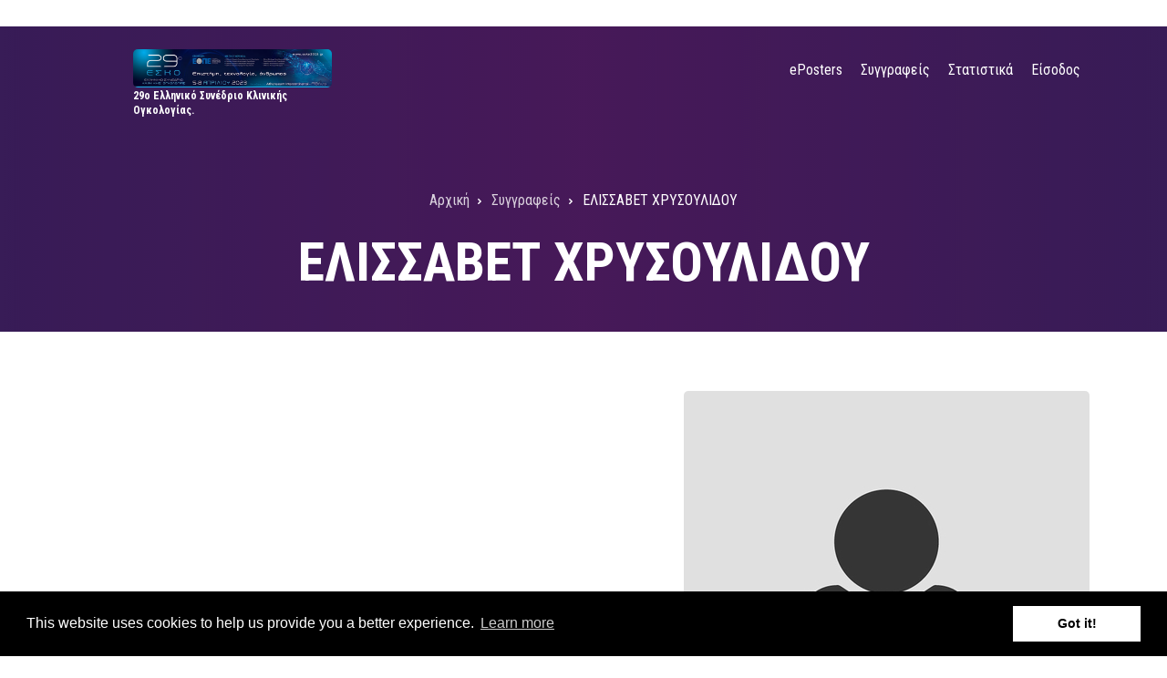

--- FILE ---
content_type: text/html; charset=UTF-8
request_url: https://eposters.betterevents.io/esko2023/web/speakers/elissabet-hrysoylidoy
body_size: 8678
content:
<!DOCTYPE html>
<html lang="el" dir="ltr" prefix="content: http://purl.org/rss/1.0/modules/content/  dc: http://purl.org/dc/terms/  foaf: http://xmlns.com/foaf/0.1/  og: http://ogp.me/ns#  rdfs: http://www.w3.org/2000/01/rdf-schema#  schema: http://schema.org/  sioc: http://rdfs.org/sioc/ns#  sioct: http://rdfs.org/sioc/types#  skos: http://www.w3.org/2004/02/skos/core#  xsd: http://www.w3.org/2001/XMLSchema# ">
  <head>
    <meta charset="utf-8" />
<script async src="https://www.googletagmanager.com/gtag/js?id=UA-42570451-13"></script>
<script>window.dataLayer = window.dataLayer || [];function gtag(){dataLayer.push(arguments)};gtag("js", new Date());gtag("config", "UA-42570451-13", {"groups":"default","anonymize_ip":true});</script>
<meta name="Generator" content="Drupal 9 (https://www.drupal.org)" />
<meta name="MobileOptimized" content="width" />
<meta name="HandheldFriendly" content="true" />
<meta name="viewport" content="width=device-width, initial-scale=1.0" />
<link rel="icon" href="/esko2023/web/sites/default/files/favicon.ico" type="image/vnd.microsoft.icon" />
<link rel="alternate" hreflang="en" href="https://eposters.betterevents.io/esko2023/web/speakers/elissabet-hrysoylidoy" />
<link rel="manifest" href="/esko2023/web/sites/default/files/pwa/manifest.json" />
<link rel="apple-touch-icon" href="/esko2023/web/sites/default/files/pwa/images/launcher-icon-180.png" />
<link rel="canonical" href="https://eposters.betterevents.io/esko2023/web/speakers/elissabet-hrysoylidoy" />
<link rel="shortlink" href="https://eposters.betterevents.io/esko2023/web/node/292" />

    <title>ΕΛΙΣΣΑΒΕΤ ΧΡΥΣΟΥΛΙΔΟΥ | 29ο Ελληνικό Συνέδριο Κλινικής Ογκολογίας.</title>
    <link rel="stylesheet" media="all" href="/esko2023/web/libraries/superfish/css/superfish.css?rslt78" />
<link rel="stylesheet" media="all" href="/esko2023/web/core/themes/stable/css/system/components/ajax-progress.module.css?rslt78" />
<link rel="stylesheet" media="all" href="/esko2023/web/core/themes/stable/css/system/components/align.module.css?rslt78" />
<link rel="stylesheet" media="all" href="/esko2023/web/core/themes/stable/css/system/components/autocomplete-loading.module.css?rslt78" />
<link rel="stylesheet" media="all" href="/esko2023/web/core/themes/stable/css/system/components/fieldgroup.module.css?rslt78" />
<link rel="stylesheet" media="all" href="/esko2023/web/core/themes/stable/css/system/components/container-inline.module.css?rslt78" />
<link rel="stylesheet" media="all" href="/esko2023/web/core/themes/stable/css/system/components/clearfix.module.css?rslt78" />
<link rel="stylesheet" media="all" href="/esko2023/web/core/themes/stable/css/system/components/details.module.css?rslt78" />
<link rel="stylesheet" media="all" href="/esko2023/web/core/themes/stable/css/system/components/hidden.module.css?rslt78" />
<link rel="stylesheet" media="all" href="/esko2023/web/core/themes/stable/css/system/components/item-list.module.css?rslt78" />
<link rel="stylesheet" media="all" href="/esko2023/web/core/themes/stable/css/system/components/js.module.css?rslt78" />
<link rel="stylesheet" media="all" href="/esko2023/web/core/themes/stable/css/system/components/nowrap.module.css?rslt78" />
<link rel="stylesheet" media="all" href="/esko2023/web/core/themes/stable/css/system/components/position-container.module.css?rslt78" />
<link rel="stylesheet" media="all" href="/esko2023/web/core/themes/stable/css/system/components/progress.module.css?rslt78" />
<link rel="stylesheet" media="all" href="/esko2023/web/core/themes/stable/css/system/components/reset-appearance.module.css?rslt78" />
<link rel="stylesheet" media="all" href="/esko2023/web/core/themes/stable/css/system/components/resize.module.css?rslt78" />
<link rel="stylesheet" media="all" href="/esko2023/web/core/themes/stable/css/system/components/sticky-header.module.css?rslt78" />
<link rel="stylesheet" media="all" href="/esko2023/web/core/themes/stable/css/system/components/system-status-counter.css?rslt78" />
<link rel="stylesheet" media="all" href="/esko2023/web/core/themes/stable/css/system/components/system-status-report-counters.css?rslt78" />
<link rel="stylesheet" media="all" href="/esko2023/web/core/themes/stable/css/system/components/system-status-report-general-info.css?rslt78" />
<link rel="stylesheet" media="all" href="/esko2023/web/core/themes/stable/css/system/components/tabledrag.module.css?rslt78" />
<link rel="stylesheet" media="all" href="/esko2023/web/core/themes/stable/css/system/components/tablesort.module.css?rslt78" />
<link rel="stylesheet" media="all" href="/esko2023/web/core/themes/stable/css/system/components/tree-child.module.css?rslt78" />
<link rel="stylesheet" media="all" href="/esko2023/web/modules/custom/mt_event_poster_pdf_rasterization/js/magnific-popup/magnific-popup.css?rslt78" />
<link rel="stylesheet" media="all" href="//cdnjs.cloudflare.com/ajax/libs/cookieconsent2/3.0.3/cookieconsent.min.css" />
<link rel="stylesheet" media="all" href="/esko2023/web/modules/custom/mt_cookieconsent/css/mt_cookieconsent.css?rslt78" />
<link rel="stylesheet" media="all" href="/esko2023/web/modules/custom/mt_dist_helper_poster_eventplus/css/node-post-theme.css?rslt78" />
<link rel="stylesheet" media="all" href="/esko2023/web/modules/custom/mt_facebook_chat/css/mt-facebook-chat.css?rslt78" />
<link rel="stylesheet" media="all" href="/esko2023/web/modules/contrib/extlink/extlink.css?rslt78" />
<link rel="stylesheet" media="all" href="/esko2023/web/modules/custom/mt_event_poster_pdf_rasterization/css/mt-event-poster-pdf-rasterization.css?rslt78" />
<link rel="stylesheet" media="all" href="/esko2023/web/modules/custom/mt_event_poster_pdf_rasterization/css/magnific-popup-field-mt-ses-files.css?rslt78" />
<link rel="stylesheet" media="all" href="/esko2023/web/core/themes/stable/css/core/assets/vendor/normalize-css/normalize.css?rslt78" />
<link rel="stylesheet" media="all" href="/esko2023/web/core/themes/stable/css/core/normalize-fixes.css?rslt78" />
<link rel="stylesheet" media="all" href="/esko2023/web/themes/contrib/eventplus/css/base/typography.css?rslt78" />
<link rel="stylesheet" media="all" href="/esko2023/web/themes/contrib/eventplus/bootstrap/css/bootstrap.min.css?rslt78" />
<link rel="stylesheet" media="all" href="/esko2023/web/themes/contrib/eventplus/css/base/elements.css?rslt78" />
<link rel="stylesheet" media="all" href="/esko2023/web/themes/contrib/eventplus/css/base/layout.css?rslt78" />
<link rel="stylesheet" media="all" href="/esko2023/web/themes/contrib/eventplus/css/base/local-base.css?rslt78" />
<link rel="stylesheet" media="all" href="/esko2023/web/core/themes/classy/css/components/action-links.css?rslt78" />
<link rel="stylesheet" media="all" href="/esko2023/web/core/themes/classy/css/components/button.css?rslt78" />
<link rel="stylesheet" media="all" href="/esko2023/web/core/themes/classy/css/components/collapse-processed.css?rslt78" />
<link rel="stylesheet" media="all" href="/esko2023/web/core/themes/classy/css/components/container-inline.css?rslt78" />
<link rel="stylesheet" media="all" href="/esko2023/web/core/themes/classy/css/components/details.css?rslt78" />
<link rel="stylesheet" media="all" href="/esko2023/web/core/themes/classy/css/components/exposed-filters.css?rslt78" />
<link rel="stylesheet" media="all" href="/esko2023/web/core/themes/classy/css/components/field.css?rslt78" />
<link rel="stylesheet" media="all" href="/esko2023/web/core/themes/classy/css/components/form.css?rslt78" />
<link rel="stylesheet" media="all" href="/esko2023/web/core/themes/classy/css/components/icons.css?rslt78" />
<link rel="stylesheet" media="all" href="/esko2023/web/core/themes/classy/css/components/inline-form.css?rslt78" />
<link rel="stylesheet" media="all" href="/esko2023/web/core/themes/classy/css/components/item-list.css?rslt78" />
<link rel="stylesheet" media="all" href="/esko2023/web/core/themes/classy/css/components/link.css?rslt78" />
<link rel="stylesheet" media="all" href="/esko2023/web/core/themes/classy/css/components/links.css?rslt78" />
<link rel="stylesheet" media="all" href="/esko2023/web/core/themes/classy/css/components/menu.css?rslt78" />
<link rel="stylesheet" media="all" href="/esko2023/web/core/themes/classy/css/components/more-link.css?rslt78" />
<link rel="stylesheet" media="all" href="/esko2023/web/core/themes/classy/css/components/tabledrag.css?rslt78" />
<link rel="stylesheet" media="all" href="/esko2023/web/core/themes/classy/css/components/tableselect.css?rslt78" />
<link rel="stylesheet" media="all" href="/esko2023/web/core/themes/classy/css/components/tablesort.css?rslt78" />
<link rel="stylesheet" media="all" href="/esko2023/web/core/themes/classy/css/components/tabs.css?rslt78" />
<link rel="stylesheet" media="all" href="/esko2023/web/core/themes/classy/css/components/textarea.css?rslt78" />
<link rel="stylesheet" media="all" href="/esko2023/web/core/themes/classy/css/components/ui-dialog.css?rslt78" />
<link rel="stylesheet" media="all" href="/esko2023/web/core/themes/classy/css/components/messages.css?rslt78" />
<link rel="stylesheet" media="all" href="/esko2023/web/core/themes/classy/css/components/node.css?rslt78" />
<link rel="stylesheet" media="all" href="/esko2023/web/themes/contrib/eventplus/css/components/alert.css?rslt78" />
<link rel="stylesheet" media="all" href="/esko2023/web/themes/contrib/eventplus/css/components/accordion.css?rslt78" />
<link rel="stylesheet" media="all" href="/esko2023/web/themes/contrib/eventplus/css/components/block.css?rslt78" />
<link rel="stylesheet" media="all" href="/esko2023/web/themes/contrib/eventplus/css/components/buttons.css?rslt78" />
<link rel="stylesheet" media="all" href="/esko2023/web/themes/contrib/eventplus/css/components/better-exposed-filters.css?rslt78" />
<link rel="stylesheet" media="all" href="/esko2023/web/themes/contrib/eventplus/css/components/contact-info.css?rslt78" />
<link rel="stylesheet" media="all" href="/esko2023/web/themes/contrib/eventplus/css/components/call-to-action.css?rslt78" />
<link rel="stylesheet" media="all" href="/esko2023/web/themes/contrib/eventplus/css/components/credit-cards.css?rslt78" />
<link rel="stylesheet" media="all" href="/esko2023/web/themes/contrib/eventplus/css/components/dropdowns.css?rslt78" />
<link rel="stylesheet" media="all" href="/esko2023/web/themes/contrib/eventplus/css/components/fancy-block.css?rslt78" />
<link rel="stylesheet" media="all" href="/esko2023/web/themes/contrib/eventplus/css/components/fancy-block-2.css?rslt78" />
<link rel="stylesheet" media="all" href="/esko2023/web/themes/contrib/eventplus/css/components/highlights.css?rslt78" />
<link rel="stylesheet" media="all" href="/esko2023/web/themes/contrib/eventplus/css/components/more-links.css?rslt78" />
<link rel="stylesheet" media="all" href="/esko2023/web/themes/contrib/eventplus/css/components/fa-icons-list.css?rslt78" />
<link rel="stylesheet" media="all" href="/esko2023/web/themes/contrib/eventplus/css/components/forms.css?rslt78" />
<link rel="stylesheet" media="all" href="/esko2023/web/themes/contrib/eventplus/css/components/field-taxonomy-term.css?rslt78" />
<link rel="stylesheet" media="all" href="/esko2023/web/themes/contrib/eventplus/css/components/icons-list.css?rslt78" />
<link rel="stylesheet" media="all" href="/esko2023/web/themes/contrib/eventplus/css/components/social-links.css?rslt78" />
<link rel="stylesheet" media="all" href="/esko2023/web/themes/contrib/eventplus/css/components/social-media.css?rslt78" />
<link rel="stylesheet" media="all" href="/esko2023/web/themes/contrib/eventplus/css/components/item-list.css?rslt78" />
<link rel="stylesheet" media="all" href="/esko2023/web/themes/contrib/eventplus/css/components/inline-list.css?rslt78" />
<link rel="stylesheet" media="all" href="/esko2023/web/themes/contrib/eventplus/css/components/image-overlay.css?rslt78" />
<link rel="stylesheet" media="all" href="/esko2023/web/themes/contrib/eventplus/css/components/node-testimonial.css?rslt78" />
<link rel="stylesheet" media="all" href="/esko2023/web/themes/contrib/eventplus/css/components/node-links.css?rslt78" />
<link rel="stylesheet" media="all" href="/esko2023/web/themes/contrib/eventplus/css/components/separators.css?rslt78" />
<link rel="stylesheet" media="all" href="/esko2023/web/themes/contrib/eventplus/css/components/subscribe-forms.css?rslt78" />
<link rel="stylesheet" media="all" href="/esko2023/web/themes/contrib/eventplus/css/components/search.css?rslt78" />
<link rel="stylesheet" media="all" href="/esko2023/web/themes/contrib/eventplus/css/components/site-branding.css?rslt78" />
<link rel="stylesheet" media="all" href="/esko2023/web/themes/contrib/eventplus/css/components/static-promoted-images-grid.css?rslt78" />
<link rel="stylesheet" media="all" href="/esko2023/web/themes/contrib/eventplus/css/components/pricing-tables.css?rslt78" />
<link rel="stylesheet" media="all" href="/esko2023/web/themes/contrib/eventplus/css/components/text-blocks.css?rslt78" />
<link rel="stylesheet" media="all" href="/esko2023/web/themes/contrib/eventplus/css/components/tables.css?rslt78" />
<link rel="stylesheet" media="all" href="/esko2023/web/themes/contrib/eventplus/css/components/tabs.css?rslt78" />
<link rel="stylesheet" media="all" href="/esko2023/web/themes/contrib/eventplus/css/components/team-members.css?rslt78" />
<link rel="stylesheet" media="all" href="/esko2023/web/themes/contrib/eventplus/css/components/pills.css?rslt78" />
<link rel="stylesheet" media="all" href="/esko2023/web/themes/contrib/eventplus/css/components/progress-bars.css?rslt78" />
<link rel="stylesheet" media="all" href="/esko2023/web/themes/contrib/eventplus/css/components/layout-switcher.css?rslt78" />
<link rel="stylesheet" media="all" href="/esko2023/web/themes/contrib/eventplus/css/components/language-switcher.css?rslt78" />
<link rel="stylesheet" media="all" href="/esko2023/web/themes/contrib/eventplus/css/components/menu.css?rslt78" />
<link rel="stylesheet" media="all" href="/esko2023/web/themes/contrib/eventplus/css/components/profile.css?rslt78" />
<link rel="stylesheet" media="all" href="/esko2023/web/themes/contrib/eventplus/css/components/views.css?rslt78" />
<link rel="stylesheet" media="all" href="/esko2023/web/themes/contrib/eventplus/css/components/juicer.css?rslt78" />
<link rel="stylesheet" media="all" href="/esko2023/web/themes/contrib/eventplus/css/components/view-calendar.css?rslt78" />
<link rel="stylesheet" media="all" href="/esko2023/web/themes/contrib/eventplus/css/components/region-banner.css?rslt78" />
<link rel="stylesheet" media="all" href="/esko2023/web/themes/contrib/eventplus/css/components/view-sponsors-grid.css?rslt78" />
<link rel="stylesheet" media="all" href="/esko2023/web/themes/contrib/eventplus/css/components/simple-time-line.css?rslt78" />
<link rel="stylesheet" media="all" href="/esko2023/web/themes/contrib/eventplus/css/components/front-page-cover-cta.css?rslt78" />
<link rel="stylesheet" media="all" href="/esko2023/web/themes/contrib/eventplus/css/components/ui-widget.css?rslt78" />
<link rel="stylesheet" media="all" href="/esko2023/web/themes/contrib/eventplus/css/components/view-filters.css?rslt78" />
<link rel="stylesheet" media="all" href="/esko2023/web/themes/contrib/eventplus/css/components/messages.css?rslt78" />
<link rel="stylesheet" media="all" href="/esko2023/web/themes/contrib/eventplus/css/components/tooltip.css?rslt78" />
<link rel="stylesheet" media="all" href="/esko2023/web/themes/contrib/eventplus/css/components/in-page-navigation.css?rslt78" />
<link rel="stylesheet" media="all" href="/esko2023/web/themes/contrib/eventplus/css/components/mt-count-down.css?rslt78" />
<link rel="stylesheet" media="all" href="/esko2023/web/themes/contrib/eventplus/css/components/node-speaker.css?rslt78" />
<link rel="stylesheet" media="all" href="/esko2023/web/themes/contrib/eventplus/css/components/node.css?rslt78" />
<link rel="stylesheet" media="all" href="/esko2023/web/themes/contrib/eventplus/css/components/node-session-embedded-teaser.css?rslt78" />
<link rel="stylesheet" media="all" href="/esko2023/web/themes/contrib/eventplus/js/magnific-popup/magnific-popup.css?rslt78" />
<link rel="stylesheet" media="all" href="/esko2023/web/themes/contrib/eventplus/css/components/node-images.css?rslt78" />
<link rel="stylesheet" media="all" href="/esko2023/web/themes/contrib/eventplus/css/components/breadcrumb.css?rslt78" />
<link rel="stylesheet" media="all" href="/esko2023/web/themes/contrib/eventplus/css/components/go-back.css?rslt78" />
<link rel="stylesheet" media="all" href="/esko2023/web/themes/contrib/eventplus/css/components/mobile-menu-widget.css?rslt78" />
<link rel="stylesheet" media="all" href="/esko2023/web/themes/contrib/eventplus/js/animate/animate.css?rslt78" />
<link rel="stylesheet" media="all" href="/esko2023/web/themes/contrib/eventplus/css/components/fixed-header.css?rslt78" />
<link rel="stylesheet" media="all" href="/esko2023/web/themes/contrib/eventplus/css/components/local-components.css?rslt78" />
<link rel="stylesheet" media="all" href="//use.fontawesome.com/releases/v5.6.3/css/all.css" />
<link rel="stylesheet" media="all" href="//fonts.googleapis.com/css?family=Roboto+Condensed:400italic,700italic,400,300,700&amp;subset=latin-ext,latin,greek" />
<link rel="stylesheet" media="all" href="//fonts.googleapis.com/css?family=Source+Code+Pro&amp;subset=latin,latin-ext" />
<link rel="stylesheet" media="all" href="//fonts.googleapis.com/css?family=PT+Serif:400,700,400italic,700italic&amp;subset=latin,latin-ext" />
<link rel="stylesheet" media="all" href="/esko2023/web/themes/contrib/eventplus/css/theme/animations.css?rslt78" />
<link rel="stylesheet" media="all" href="/esko2023/web/themes/contrib/eventplus/css/theme/color-purple-pink.css?rslt78" />
<link rel="stylesheet" media="all" href="/esko2023/web/themes/contrib/eventplus/css/theme/local-theme.css?rslt78" />

    <script src="https://use.fontawesome.com/releases/v5.13.1/js/all.js" defer crossorigin="anonymous"></script>
<script src="https://use.fontawesome.com/releases/v5.13.1/js/v4-shims.js" defer crossorigin="anonymous"></script>

  </head>
  <body class="layout-no-sidebars wide hff-08 pff-08 sff-08 slff-08 paragraph-responsive-typography-enabled fixed-header-enabled slideout-side-right page-node-292 path-node page-node-type-speaker">
        <a href="#main-content" class="visually-hidden focusable skip-link">
      Παράκαμψη προς το κυρίως περιεχόμενο
    </a>
    <div attribution="setup_tool" class="fb-customerchat" page_id="105215460827624">&nbsp;</div>
      <div class="dialog-off-canvas-main-canvas" data-off-canvas-main-canvas>
    
<div class="page-container">

    <div class="background-image-section" >
                          <div class="header-container">

          
          
                                  <header role="banner" class="clearfix header region--light-typography region--dark-background fixed-width two-columns">
              <div class="container">
                                <div class="clearfix header__container">
                  <div class="row">
                                                              <div class="col-lg-4">
                                                <div class="clearfix header__section header-first">
                            <div class="region region-header-first">
    <div id="block-eventplus-branding" class="clearfix site-branding block block-system block-system-branding-block">
  
    
    <div class="logo-and-site-name-wrapper clearfix d-flex align-items-center">
          <div class="logo">
        <a href="/esko2023/web/" title="Αρχική" rel="home" class="site-branding__logo">
          <img src="/esko2023/web/sites/default/files/banner.jpg" alt="Αρχική" />
        </a>
      </div>
              <div class="site-name site-branding__name">
        <a href="/esko2023/web/" title="Αρχική" rel="home">29ο Ελληνικό Συνέδριο Κλινικής Ογκολογίας.</a>
      </div>
      </div>
  </div>

  </div>

                        </div>
                                              </div>
                                                              <div class="col-lg-8">
                                                <div class="clearfix header__section header-second">
                            <div class="region region-header">
    <div id="block-mt-poster-eventplus-mainnavigation-4" class="clearfix block block-superfish block-superfishmain">
  
    
      <div class="content">
      
<ul id="superfish-main" class="menu sf-menu sf-main sf-horizontal sf-style-none">
  
<li id="main-menu-link-content731c01b4-6491-4a25-b14c-c73cb4a2e093" class="sf-depth-1 sf-no-children"><a href="/esko2023/web/sessions" class="sf-depth-1">ePosters</a></li><li id="main-menu-link-contentbe214f57-1b56-4c0d-a0fd-e12c88556769" class="sf-depth-1 sf-no-children"><a href="/esko2023/web/speakers" class="sf-depth-1">Συγγραφείς</a></li><li id="main-menu-link-contentbf313eea-bdcc-4c1b-b134-58c5cf8c7916" class="sf-depth-1 sf-no-children"><a href="/esko2023/web/leaderboard" class="sf-depth-1">Στατιστικά</a></li><li id="main-userlogout" class="sf-depth-1 sf-no-children"><a href="/esko2023/web/user/login" class="sf-depth-1">Είσοδος</a></li>
</ul>

    </div>
  </div>

  </div>

                        </div>
                                              </div>
                                      </div>
                </div>
                              </div>
            </header>
                      
        </div>
              
                                  <div id="banner" class="clearfix banner region--light-typography region--dark-background region--no-block-paddings">
            <div class="container-fluid">
                            <div class="clearfix banner__container">
                <div class="row">
                  <div class="col-12">
                    <div class="banner__section">
                        <div class="region region-banner">
    <div id="block-eventplus-breadcrumbs" class="clearfix block block-system block-system-breadcrumb-block">
  
    
      <div class="content">
      
  <nav class="breadcrumb" role="navigation" aria-labelledby="system-breadcrumb">
    <h2 id="system-breadcrumb" class="visually-hidden">Breadcrumb</h2>
    <ol class="breadcrumb__items">
          <li class="breadcrumb__item">
        <span class="breadcrumb__item-separator fas fa-angle-right"></span>
                  <a href="/esko2023/web/">
            <span>Αρχική</span>
          </a>
              </li>
          <li class="breadcrumb__item">
        <span class="breadcrumb__item-separator fas fa-angle-right"></span>
                  <a href="/esko2023/web/speakers">
            <span>Συγγραφείς</span>
          </a>
              </li>
          <li class="breadcrumb__item">
        <span class="breadcrumb__item-separator fas fa-angle-right"></span>
                  <span>ΕΛΙΣΣΑΒΕΤ ΧΡΥΣΟΥΛΙΔΟΥ</span>
              </li>
        </ol>
  </nav>

    </div>
  </div>
<div id="block-eventplus-page-title" class="clearfix block block-core block-page-title-block">
  
    
      
  <h1 class="title page-title"><span class="field field--name-title field--type-string field--label-hidden">ΕΛΙΣΣΑΒΕΤ ΧΡΥΣΟΥΛΙΔΟΥ</span>
</h1>


      </div>

  </div>

                    </div>
                  </div>
                </div>
              </div>
                          </div>
          </div>
                              
        
    
  </div>
  
      <div class="system-messages clearfix">
      <div class="container-fluid">
        <div class="row">
          <div class="col-12">
              <div class="region region-system-messages">
    <div data-drupal-messages-fallback class="hidden"></div>

  </div>

          </div>
        </div>
      </div>
    </div>
  
  
        <div id="main-content" class="clearfix main-content region--dark-typography region--white-background region--no-separator">
      <div class="container">
        <div class="clearfix main-content__container">
          <div class="row">
            <section class="col-12">
                            <div class="clearfix main-content__section mt-no-opacity"
                                  data-animate-effect="fadeIn"
                >
                                    <div class="region region-content">
    <div id="block-eventplus-content" class="clearfix block block-system block-system-main-block">
  
    
      <div class="content">
      

<article data-history-node-id="292" role="article" lang="en" about="/esko2023/web/speakers/elissabet-hrysoylidoy" class="node node--type-speaker node--view-mode-full clearfix">
  <div class="node__container">
            <div class="node__main-content clearfix">
      <header class="node__header">
                  
                    
                        </header>
        
  <div class="row content">
            
        <div class="order-lg-2 col-auto ml-auto mr-auto col-xl-5 ml-xl-auto mr-xl-0">
      <div class="photo-container">
        
  
            <div class="images-container clearfix">
        <div class="image-preview clearfix">
          <div class="image-wrapper clearfix">
            <div class="field field--name-field-mt-spk-speaker-photo field--type-image field--label-hidden field__item">  <div class="overlay-container">
    <span class="overlay overlay--colored">
      <a class="overlay-target-link image-popup" href="/esko2023/web/sites/default/files/default_images/speaker-default-image.jpg"></a>
    </span>
    <img loading="lazy" src="/esko2023/web/sites/default/files/styles/mt_member_photo/public/default_images/speaker-default-image.jpg?itok=AxMRDlGV" width="445" height="445" alt="Speaker default image" typeof="foaf:Image" class="image-style-mt-member-photo" />


  </div>
</div>
          </div>
                  </div>
      </div>
      
      </div>
    </div>
        <div class="order-lg-1 col-lg-6">
            
      
          </div>
  </div>

      <div class="row justify-content-center"><h2 class="title title--session">ePosters</h2></div>
     <div class="row justify-content-center">
      


<article data-history-node-id="356" role="article" lang="en" about="/esko2023/web/sessions/anosokatastoli-kai-karkinos-enas-faylos-kyklos-paroysiasi-peristatikoy" class="node node--type-mt-session node--view-mode-mt-session-embedded-teaser clearfix mt-session-embedded-teaser">
  <div class="node__container">
                  <div class="node__main-content clearfix">
                  <div class="views-field-mt-ses-image2">
          <div class="overlay-container">
            <span class="overlay overlay--colored">
              <a class="overlay-target-link" href="/esko2023/web/sessions/anosokatastoli-kai-karkinos-enas-faylos-kyklos-paroysiasi-peristatikoy"></a>
            </span>
                          
            <div class="field field--name-field-mt-ses-files field--type-file field--label-hidden field__item"><div class="pdfpreview" id="pdfpreview-181">
  <div class="pdfpreview-image-wrapper">
  

  <a href="/esko2023/web/sessions/anosokatastoli-kai-karkinos-enas-faylos-kyklos-paroysiasi-peristatikoy" hreflang="en"><img alt="" title="" class="pdfpreview-file image-style-mt-large" src="/esko2023/web/sites/default/files/styles/mt_large/public/pdfpreview/181-anosoaneparkeia%20kai%20karkinos.png?itok=yD9DjajV" width="1350" height="730" loading="lazy" typeof="foaf:Image" />

</a>

  </div>
  </div>
</div>
      
                        


<article data-history-node-id="292" role="article" lang="en" about="/esko2023/web/speakers/elissabet-hrysoylidoy" class="node node--type-speaker node--view-mode-mt-speaker-embedded-teaser clearfix">
  <div class="node__container">
            <div class="node__main-content clearfix">
          
            <div class="field field--name-field-mt-spk-avatar field--type-image field--label-hidden field__item">  <a href="/esko2023/web/speakers/elissabet-hrysoylidoy" hreflang="en"><img loading="lazy" src="/esko2023/web/sites/default/files/styles/mt_member_photo/public/default_images/speaker-avatar-default-image.jpg?itok=V31zoNJ-" width="445" height="445" alt="" typeof="foaf:Image" class="image-style-mt-member-photo" />

</a>
</div>
      
          <header class="node__header">
                  
                      <h5 class="node__title">
              <a href="/esko2023/web/speakers/elissabet-hrysoylidoy" rel="bookmark"><span class="field field--name-title field--type-string field--label-hidden">ΕΛΙΣΣΑΒΕΤ ΧΡΥΣΟΥΛΙΔΟΥ</span>
</a>
            </h5>
                    
                        </header>
    </div>
  </div>
</article>

          </div>
        </div>
        <header class="node__header mt_prs_header">
            
                          <h5>
                <a href="/esko2023/web/sessions/anosokatastoli-kai-karkinos-enas-faylos-kyklos-paroysiasi-peristatikoy" rel="bookmark"><span class="field field--name-title field--type-string field--label-hidden">ΑΝΟΣΟΚΑΤΑΣΤΟΛΗ ΚΑΙ ΚΑΡΚΙΝΟΣ ΕΝΑΣ ΦΑΥΛΟΣ ΚΥΚΛΟΣ . ΠΑΡΟΥΣΙΑΣΗ ΠΕΡΙΣΤΑΤΙΚΟΥ.</span>
</a>
              </h5>
                        
                    </header>
        <div>
          <span class="views-field-mt-ses-date"></span>           <span class="views-field-mt-ses-duration"></span> /           <span class="views-field-mt-ses-topics">      <div class="field field--name-field-mt-ses-topics field--type-entity-reference field--label-hidden field--entity-reference-target-type-taxonomy-term clearfix field__items">
              <div class="field__item"><a href="/esko2023/web/taxonomy/term/148" hreflang="en">Διάφορα</a></div>
          </div>
  </span>
        </div>
        
          </div>
  </div>
</article>

    </div>
  
  

    <div class="node__links">
    <ul class="links inline"><li class="statistics-counter">10 προβολές</li></ul>  </div>

    </div>
  </div>
</article>

    </div>
  </div>

  </div>

                              </div>
                          </section>
                                  </div>
        </div>
      </div>
    </div>
    
  
  
  
  
  
  
  
          <div id="footer-top" class="clearfix footer-top one-region region--dark-typography region--white-dark-background region--no-separator">
      <div class="container">
                <div class="clearfix footer-top__container mt-no-opacity"
                      data-animate-effect="fadeIn"
          >
          <div class="row">
                                      <div class="col-12">
                                <div class="clearfix footer-top__section footer-top-second">
                    <div class="region region-footer-top-second">
    <div id="block-sponsorlogo" class="clearfix block block-block-content block-block-contentc3bcfc45-7266-43ed-a433-ebfcc93dd49f">
  
    
      <div class="content">
      
            <div class="clearfix text-formatted field field--name-body field--type-text-with-summary field--label-hidden field__item"><p><a href="#" target="_blank"><img alt="12th ISABS Conference on Forensic and Anthropologic Genetics and Mayo Clinic Lectures in Individualized Medicine" src="https://eposters.betterevents.io/esko2023/web/sites/default/files/banner.jpg" style="width: 80%" class="align-center" /></a></p>

<p> </p>
</div>
      
    </div>
  </div>

  </div>

                </div>
                              </div>
                      </div>
        </div>
              </div>
    </div>
      
          <footer id="footer" class="clearfix footer region--light-typography region--dark-background region--no-separator ">
      <div class="container">
        <div class="clearfix footer__container">
          <div class="row">
                          <div class="col-md-6 col-lg-3">
                                <div class="clearfix footer__section footer-first mt-no-opacity"
                                      data-animate-effect="fadeIn"
                  >
                    <div class="region region-footer-first">
    <div id="block-mt-poster-eventplus-sitebranding-2" class="clearfix site-branding block block-system block-system-branding-block">
  
    
    <div class="logo-and-site-name-wrapper clearfix d-flex align-items-center">
              <div class="site-name site-branding__name">
        <a href="/esko2023/web/" title="Αρχική" rel="home">29ο Ελληνικό Συνέδριο Κλινικής Ογκολογίας.</a>
      </div>
      </div>
  </div>

  </div>

                </div>
                              </div>
                                      <div class="col-md-6 col-lg-3">
                                <div class="clearfix footer__section footer-second mt-no-opacity"
                                      data-animate-effect="fadeIn"
                  >
                    <div class="region region-footer-second">
    <nav role="navigation" aria-labelledby="block-mt-poster-eventplus-event-menu-menu" id="block-mt-poster-eventplus-event-menu" class="clearfix block block-menu navigation menu--mt-footer-menu-two">
      
  <h2 id="block-mt-poster-eventplus-event-menu-menu">Διοργάνωση</h2>
  

        
              <ul class="clearfix menu">
                    <li class="menu-item">
        <a href="https://www.esko2023.gr">ESKO 2023</a>
              </li>
        </ul>
  


  </nav>

  </div>

                </div>
                              </div>
                        <div class="clearfix d-none d-md-block d-lg-none"></div>
                          <div class="col-md-6 col-lg-3">
                                <div class="clearfix footer__section footer-third mt-no-opacity"
                                      data-animate-effect="fadeIn"
                  >
                    <div class="region region-footer-third">
    <nav role="navigation" aria-labelledby="block-mt-poster-eventplus-usefullinks-menu" id="block-mt-poster-eventplus-usefullinks" class="clearfix block block-menu navigation menu--mt-footer-menu-three">
      
  <h2 id="block-mt-poster-eventplus-usefullinks-menu">Χρήσιμοι Σύνδεσμοι</h2>
  

        
              <ul class="clearfix menu">
                    <li class="menu-item">
        <a href="/esko2023/web/user/login" data-drupal-link-system-path="user/login">Login</a>
              </li>
        </ul>
  


  </nav>

  </div>

                </div>
                              </div>
                        <div class="clearfix d-none d-sm-block d-md-none d-none d-sm-block d-md-none"></div>
                          <div class="col-md-6 col-lg-3">
                                <div class="clearfix footer__section footer-fourth mt-no-opacity"
                                      data-animate-effect="fadeIn"
                  >
                    <div class="region region-footer-fourth">
    <nav role="navigation" aria-labelledby="block-mt-poster-eventplus-help-center-menu-menu" id="block-mt-poster-eventplus-help-center-menu" class="clearfix block block-menu navigation menu--mt-footer-menu-one">
      
  <h2 id="block-mt-poster-eventplus-help-center-menu-menu">Help Center</h2>
  

        
              <ul class="clearfix menu">
                    <li class="menu-item">
        <a href="/esko2023/web/help" data-drupal-link-system-path="help">Οδηγίες υποβολής</a>
              </li>
        </ul>
  


  </nav>

  </div>

                </div>
                              </div>
                                  </div>
        </div>
      </div>
    </footer>
      
          <div id="footer-bottom" class="clearfix footer-bottom region--light-typography region--dark-background region--no-separator ">
      <div class="container">
                <div class="clearfix footer-bottom__container">
          <div class="row">
            <div class="col-12">
              <div class="clearfix footer-bottom__section">
                  <div class="region region-footer-bottom">
    <div id="block-mt-poster-eventplus-support" class="clearfix block block-block-content block-block-content6164e9f6-163f-44eb-ac90-b1d50b1c2f17">
  
    
      <div class="content">
      
            <div class="clearfix text-formatted field field--name-body field--type-text-with-summary field--label-hidden field__item"><p>Για υποστήριξη επισκεφτείτε την διεύθυνση <a href="https://support.betterevents.io" target="_blank">support.betterevents.io</a>.</p>

<p><a href="https://betterevents.io" target="_blank"><img src="https://betterevents.io/sites/default/files/better-events-logo.png" width="100px" /></a></p>
</div>
      
    </div>
  </div>

  </div>

              </div>
            </div>
          </div>
        </div>
              </div>
    </div>
      
  
  
      <div class="go-back">
    <i class="fas fa-arrow-left"></i>
  </div>
    
          <div class="clearfix mt-mobile-menu-widget-wrapper">
      <div class="mt-mobile-menu-overlay" style="display:none">
                  <div class="mt-mobile-menu-overlay-content region--light-typography container-fluid">
            <div class="row">
              <div class="col-12">
                  <div class="region region-mobile-menu-widget">
    <div id="block-mt-poster-eventplus-sitebranding-4" class="clearfix site-branding block block-system block-system-branding-block">
  
    
    <div class="logo-and-site-name-wrapper clearfix d-flex align-items-center">
          <div class="logo">
        <a href="/esko2023/web/" title="Αρχική" rel="home" class="site-branding__logo">
          <img src="/esko2023/web/sites/default/files/banner.jpg" alt="Αρχική" />
        </a>
      </div>
              <div class="site-name site-branding__name">
        <a href="/esko2023/web/" title="Αρχική" rel="home">29ο Ελληνικό Συνέδριο Κλινικής Ογκολογίας.</a>
      </div>
      </div>
  </div>
<div id="block-mt-poster-eventplus-mainnavigation-3" class="clearfix block block-superfish block-superfishmain">
  
    
      <div class="content">
      
<ul id="superfish-main--2" class="menu sf-menu sf-main sf-horizontal sf-style-none">
  
<li id="main-menu-link-content731c01b4-6491-4a25-b14c-c73cb4a2e093--2" class="sf-depth-1 sf-no-children"><a href="/esko2023/web/sessions" class="sf-depth-1">ePosters</a></li><li id="main-menu-link-contentbe214f57-1b56-4c0d-a0fd-e12c88556769--2" class="sf-depth-1 sf-no-children"><a href="/esko2023/web/speakers" class="sf-depth-1">Συγγραφείς</a></li><li id="main-menu-link-contentbf313eea-bdcc-4c1b-b134-58c5cf8c7916--2" class="sf-depth-1 sf-no-children"><a href="/esko2023/web/leaderboard" class="sf-depth-1">Στατιστικά</a></li><li id="main-userlogout--2" class="sf-depth-1 sf-no-children"><a href="/esko2023/web/user/login" class="sf-depth-1">Είσοδος</a></li>
</ul>

    </div>
  </div>

  </div>

              </div>
            </div>
          </div>
                <button type="button" class="mt-dismiss-button mt-button region--light-typography">
          <span class="sr-only">Dismiss mobile overlay area</span><i class="fas fa-times"></i>
        </button>
      </div>

      <form method="get" action="https://eposters.betterevents.io/esko2023/web/search/node">
        <div class="clearfix mt-mobile-menu-widget mt-container ">
          <div class="mt-search-icon">
            <i class="fas fa-search"></i>
          </div>
          <input type="text" name="keys" class="mt-input" placeholder="Search...">
          <div class="mt-clear-icon">
            <span class="sr-only">Clear keys input element</span><i class="fas fa-times-circle"></i>
          </div>
          <button type="submit" class="mt-submit-button mt-button">
            <span class="sr-only">Submit search</span><i class="fas fa-arrow-right"></i>
          </button>
          <button type="button" class="mt-menu-button mt-button">
            <span class="sr-only">Open mobile overlay area</span><i class="fas fa-bars"></i>
          </button>
        </div>
      </form>
    </div>
    
</div>

  </div>

    
    <script type="application/json" data-drupal-selector="drupal-settings-json">{"path":{"baseUrl":"\/esko2023\/web\/","scriptPath":null,"pathPrefix":"","currentPath":"node\/292","currentPathIsAdmin":false,"isFront":false,"currentLanguage":"en"},"pluralDelimiter":"\u0003","suppressDeprecationErrors":true,"google_analytics":{"account":"UA-42570451-13","trackOutbound":true,"trackMailto":true,"trackDownload":true,"trackDownloadExtensions":"7z|aac|arc|arj|asf|asx|avi|bin|csv|doc(x|m)?|dot(x|m)?|exe|flv|gif|gz|gzip|hqx|jar|jpe?g|js|mp(2|3|4|e?g)|mov(ie)?|msi|msp|pdf|phps|png|ppt(x|m)?|pot(x|m)?|pps(x|m)?|ppam|sld(x|m)?|thmx|qtm?|ra(m|r)?|sea|sit|tar|tgz|torrent|txt|wav|wma|wmv|wpd|xls(x|m|b)?|xlt(x|m)|xlam|xml|z|zip"},"mt_cookieconsent":{"theme_select":"block","alert_message":"This website uses cookies to help us provide you a better experience.","target_url":"https:\/\/betterevents.io\/terms#privacy"},"data":{"extlink":{"extTarget":true,"extTargetNoOverride":false,"extNofollow":false,"extNoreferrer":true,"extFollowNoOverride":false,"extClass":"0","extLabel":"(link is external)","extImgClass":false,"extSubdomains":true,"extExclude":"","extInclude":"","extCssExclude":"","extCssExplicit":"","extAlert":false,"extAlertText":"This link will take you to an external web site. We are not responsible for their content.","mailtoClass":"0","mailtoLabel":"(link sends email)","extUseFontAwesome":false,"extIconPlacement":"append","extFaLinkClasses":"fa fa-external-link","extFaMailtoClasses":"fa fa-envelope-o","whitelistedDomains":[]}},"eventplus":{"slideshowCaptionOpacity":0,"slideshowBackgroundOpacity":0.5,"sliderRevolutionFullWidthInit":{"slideshowFullWidthEffectTime":10000,"slideshowFullWidthInitialHeight":650,"slideshowFullWidthNavigationStyle":"bullets","slideshowFullWidthBulletsPosition":"right","slideshowFullWidthTouchSwipe":"on"},"sliderRevolutionFullScreenInit":{"slideshowFullScreenEffectTime":10000,"slideshowFullScreenNavigationStyle":"bullets","slideshowFullScreenBulletsPosition":"right","slideshowFullScreenTouchSwipe":"on"},"sliderRevolutionBoxedWidthInit":{"slideshowBoxedWidthEffectTime":10000,"slideshowBoxedWidthInitialHeight":650,"slideshowBoxedWidthNavigationStyle":"titles_carousel","slideshowBoxedWidthBulletsPosition":"right","slideshowBoxedWidthTouchSwipe":"on"},"sliderRevolutionInternalBannerInit":{"slideshowInternalBannerEffectTime":10000,"slideshowInternalBannerInitialHeight":540,"slideshowInternalBannerNavigationStyle":"bullets","slideshowInternalBannerBulletsPosition":"left","slideshowInternalBannerTouchSwipe":"on"},"sliderRevolutionInternalBannerFullscreenInit":{"slideshowInternalBannerEffectTime":10000,"slideshowInternalBannerInitialHeight":540,"slideshowInternalBannerNavigationStyle":"bullets","slideshowInternalBannerBulletsPosition":"left","slideshowInternalBannerTouchSwipe":"on"},"sliderRevolutionInternalBannerCarouselInit":{"carouselInternalBannerInitialHeight":540,"carouselInternalBannerBulletsPosition":"center","carouselInternalBannerTouchSwipe":"on"},"owlCarouselProductsInit":{"owlProductsAutoPlay":1,"owlProductsEffectTime":5000},"owlCarouselAlbumsInit":{"owlAlbumsAutoPlay":1,"owlAlbumsEffectTime":5000},"owlCarouselArticlesInit":{"owlArticlesAutoPlay":1,"owlArticlesEffectTime":5000},"owlCarouselPostsInit":{"owlPostsAutoPlay":1,"owlPostsEffectTime":5000},"owlCarouselSponsorsInit":{"owlSponsorsAutoPlay":1,"owlSponsorsEffectTime":5000},"owlCarouselTestimonialsInit":{"owlTestimonialsAutoPlay":1,"owlTestimonialsEffectTime":5000},"owlCarouselRelatedNodesInit":{"owlRelatedNodesAutoPlay":0,"owlRelatedNodesEffectTime":5000},"owlCarouselCollectionsInit":{"owlCollectionsAutoPlay":0,"owlCollectionsEffectTime":5000},"owlCarouselTeamMembersInit":{"owlTeamMembersAutoPlay":1,"owlTeamMembersEffectTime":5000},"owlCarouselSpeakersInit":{"owlSpeakersAutoPlay":1,"owlSpeakersEffectTime":5000},"flexsliderInPageInit":{"inPageSliderEffect":"slide"},"inPageNavigation":{"inPageNavigationOffset":74},"transparentHeader":{"transparentHeaderOpacity":0},"isotopeFiltersGridInit":{"isotopeFiltersText":"All","isotopeLayoutMode":"masonry"},"slideoutInit":{"slideoutSide":"right","slideoutTouchSwipe":false}},"superfish":{"superfish-main--2":{"id":"superfish-main--2","sf":{"animation":{"opacity":"show","height":"show"},"speed":"fast","autoArrows":false,"dropShadows":false},"plugins":{"smallscreen":{"mode":"window_width","expandText":"\u0395\u03c0\u03ad\u03ba\u03c4\u03b1\u03c3\u03b7","collapseText":"\u03a3\u03cd\u03bc\u03c0\u03c4\u03c5\u03be\u03b7","title":"\u039a\u03b5\u03bd\u03c4\u03c1\u03b9\u03ba\u03ae \u03c0\u03bb\u03bf\u03ae\u03b3\u03b7\u03c3\u03b7"},"supposition":true,"supersubs":true}},"superfish-main":{"id":"superfish-main","sf":{"animation":{"opacity":"show","height":"show"},"speed":"fast"},"plugins":{"smallscreen":{"mode":"window_width","expandText":"\u0395\u03c0\u03ad\u03ba\u03c4\u03b1\u03c3\u03b7","collapseText":"\u03a3\u03cd\u03bc\u03c0\u03c4\u03c5\u03be\u03b7","title":"\u039a\u03b5\u03bd\u03c4\u03c1\u03b9\u03ba\u03ae \u03c0\u03bb\u03bf\u03ae\u03b3\u03b7\u03c3\u03b7"},"supposition":true,"supersubs":{"minWidth":"17"}}}},"statistics":{"data":{"nid":"292"},"url":"\/esko2023\/web\/core\/modules\/statistics\/statistics.php"},"user":{"uid":0,"permissionsHash":"74a302c0a7898c0047360f916ab465c923611692c8a9f0a43353487696a32af6"}}</script>
<script src="/esko2023/web/core/assets/vendor/jquery/jquery.min.js?v=3.6.0"></script>
<script src="/esko2023/web/core/misc/polyfills/element.matches.js?v=9.4.8"></script>
<script src="/esko2023/web/core/misc/polyfills/object.assign.js?v=9.4.8"></script>
<script src="/esko2023/web/core/assets/vendor/once/once.min.js?v=1.0.1"></script>
<script src="/esko2023/web/core/assets/vendor/jquery-once/jquery.once.min.js?v=2.2.3"></script>
<script src="/esko2023/web/core/misc/drupalSettingsLoader.js?v=9.4.8"></script>
<script src="/esko2023/web/sites/default/files/languages/el_Fop3A8KjZhkOLlN5_MPNtAEMm7JIed6OsM1UGOn-Rac.js?rslt78"></script>
<script src="/esko2023/web/core/misc/drupal.js?v=9.4.8"></script>
<script src="/esko2023/web/core/misc/drupal.init.js?v=9.4.8"></script>
<script src="/esko2023/web/modules/contrib/google_analytics/js/google_analytics.js?v=9.4.8"></script>
<script src="//cdnjs.cloudflare.com/ajax/libs/cookieconsent2/3.0.3/cookieconsent.min.js"></script>
<script src="/esko2023/web/modules/custom/mt_cookieconsent/js/mt_cookieconsent.js?v=1.x"></script>
<script src="/esko2023/web/modules/custom/mt_facebook_chat/js/custom/fb.js?v=9.4.8"></script>
<script src="/esko2023/web/core/misc/jquery.once.bc.js?v=9.4.8"></script>
<script src="/esko2023/web/themes/contrib/eventplus/js/init/tooltip-init.js?v=9.4.8"></script>
<script src="/esko2023/web/themes/contrib/eventplus/js/count-to/jquery.countTo.js?v=1.2.0"></script>
<script src="/esko2023/web/themes/contrib/eventplus/js/waypoints/jquery.waypoints.min.js?v=4.0.1"></script>
<script src="/esko2023/web/themes/contrib/eventplus/js/init/count-to-init.js?v=9.4.8"></script>
<script src="/esko2023/web/themes/contrib/eventplus/js/custom/in-page-navigation-scroll.js?v=9.4.8"></script>
<script src="/esko2023/web/themes/contrib/eventplus/js/custom/in-page-navigation-scrollspy.js?v=9.4.8"></script>
<script src="/esko2023/web/modules/contrib/extlink/extlink.js?v=9.4.8"></script>
<script src="/esko2023/web/libraries/superfish/superfish.js?rslt78"></script>
<script src="/esko2023/web/libraries/superfish/jquery.hoverIntent.minified.js?rslt78"></script>
<script src="/esko2023/web/libraries/superfish/sfsmallscreen.js?rslt78"></script>
<script src="/esko2023/web/libraries/superfish/supposition.js?rslt78"></script>
<script src="/esko2023/web/libraries/superfish/supersubs.js?rslt78"></script>
<script src="/esko2023/web/modules/contrib/superfish/js/superfish.js?v=2.0"></script>
<script src="/esko2023/web/core/modules/statistics/statistics.js?v=9.4.8"></script>
<script src="/esko2023/web/modules/custom/mt_event_poster_pdf_rasterization/js/magnific-popup/jquery.magnific-popup.min.js?v=1.1.0"></script>
<script src="/esko2023/web/modules/custom/mt_event_poster_pdf_rasterization/js/init/magnific-popup-field-mt-ses-files-init.js?v=9.4.8"></script>
<script src="/esko2023/web/themes/contrib/eventplus/js/magnific-popup/jquery.magnific-popup.min.js?v=1.1.0"></script>
<script src="/esko2023/web/themes/contrib/eventplus/js/init/magnific-popup-field-mt-spk-speaker-photo-init.js?v=9.4.8"></script>
<script src="/esko2023/web/themes/contrib/eventplus/js/init/magnific-popup-field-mt-tmm-member-photo-init.js?v=9.4.8"></script>
<script src="/esko2023/web/themes/contrib/eventplus/js/custom/go-back.js?v=9.4.8"></script>
<script src="/esko2023/web/themes/contrib/eventplus/js/custom/mobile-menu-widget.js?v=9.4.8"></script>
<script src="/esko2023/web/themes/contrib/eventplus/bootstrap/js/bootstrap.bundle.min.js?v=4.5.0"></script>
<script src="/esko2023/web/themes/contrib/eventplus/js/init/waypoints-animations-init.js?v=9.4.8"></script>
<script src="/esko2023/web/themes/contrib/eventplus/js/waypoints/shortcuts/sticky.min.js?v=4.0.1"></script>
<script src="/esko2023/web/themes/contrib/eventplus/js/init/waypoints-fixed-header-init.js?v=9.4.8"></script>

  <script defer src="https://static.cloudflareinsights.com/beacon.min.js/vcd15cbe7772f49c399c6a5babf22c1241717689176015" integrity="sha512-ZpsOmlRQV6y907TI0dKBHq9Md29nnaEIPlkf84rnaERnq6zvWvPUqr2ft8M1aS28oN72PdrCzSjY4U6VaAw1EQ==" data-cf-beacon='{"version":"2024.11.0","token":"a82ada17b5b644a9a262f4ccaf671c48","r":1,"server_timing":{"name":{"cfCacheStatus":true,"cfEdge":true,"cfExtPri":true,"cfL4":true,"cfOrigin":true,"cfSpeedBrain":true},"location_startswith":null}}' crossorigin="anonymous"></script>
</body>
</html>


--- FILE ---
content_type: text/css
request_url: https://eposters.betterevents.io/esko2023/web/modules/custom/mt_dist_helper_poster_eventplus/css/node-post-theme.css?rslt78
body_size: -400
content:
.page-node-type-mt-post .node__user-info {
  display: none;
}


--- FILE ---
content_type: text/css
request_url: https://eposters.betterevents.io/esko2023/web/modules/custom/mt_facebook_chat/css/mt-facebook-chat.css?rslt78
body_size: -310
content:
@media (max-width: 1300px) and (min-width: 1200px) {
  .fb_dialog_content iframe {
      bottom: 60px!important;
  }
}
@media (max-width: 1120px) and (min-width: 992px) {
  .fb_dialog_content iframe {
    bottom: 60px!important;
  }
}
@media (max-width: 767px) {
  .fb_dialog_content iframe {
    bottom: 60px!important;
    right: 0px!important;
    margin-right: 10px!important;
  }
}


--- FILE ---
content_type: text/css
request_url: https://eposters.betterevents.io/esko2023/web/modules/custom/mt_event_poster_pdf_rasterization/css/mt-event-poster-pdf-rasterization.css?rslt78
body_size: -295
content:
/**
 * @file
 * Visual styles for mt_ses_files field.
 */
@media (max-width: 575px) {  
  .mt-abstract-id-button a,
  .mt-pdf-lightbox-button a {
    display: block;
    width: 100%;
  }
}


--- FILE ---
content_type: text/css
request_url: https://eposters.betterevents.io/esko2023/web/modules/custom/mt_event_poster_pdf_rasterization/css/magnific-popup-field-mt-ses-files.css?rslt78
body_size: -284
content:
/**
 * @file
 * Visual styles for mt_ses_files field.
 */
.field--name-field-mt-ses-files .overlay {
  display: none;
  z-index: -1;
}
.node--view-mode-full .field--name-field-mt-ses-files .overlay {
  display: block;
  z-index: auto;
}
.mfp-container.mfp-iframe-holder .mfp-content {
  width: 100%;
  height: 100%;
  max-width: none;
}


--- FILE ---
content_type: text/css
request_url: https://eposters.betterevents.io/esko2023/web/themes/contrib/eventplus/css/base/typography.css?rslt78
body_size: 2249
content:
/**
 * @file
 * Font Families.
 */

/*body*/
body.pff-01 {
  font-family: 'Merriweather', Georgia, Times New Roman, Serif;
}
body.pff-02 {
  font-family: 'Source Sans Pro', Helvetica Neue, Arial, Sans-serif;
}
body.pff-03 {
  font-family: 'Ubuntu', Helvetica Neue, Arial, Sans-serif;
}
body.pff-04 {
  font-family: 'PT Sans', Helvetica Neue, Arial, Sans-serif;
}
body.pff-05 {
  font-family: 'Roboto', Helvetica Neue, Arial, Sans-serif;
}
body.pff-06 {
  font-family: 'Open Sans', Helvetica Neue, Arial, Sans-serif;
}
body.pff-07 {
  font-family: 'Lato', Helvetica Neue, Arial, Sans-serif;
}
body.pff-08 {
  font-family: 'Roboto Condensed', Arial Narrow, Arial, Sans-serif;
}
body.pff-09 {
  font-family: 'Exo', Helvetica Neue, Arial, Sans-serif;
}
body.pff-10 {
  font-family: 'Roboto Slab', Trebuchet MS, Sans-serif;
}
body.pff-11 {
  font-family: 'Raleway', Helvetica Neue, Arial, Sans-serif;
}
body.pff-12 {
  font-family: 'Josefin Sans', Georgia, Times New Roman, Serif;
}
body.pff-13 {
  font-family: Georgia, Times New Roman, Serif;
}
body.pff-14 {
  font-family: 'Playfair Display', Times New Roman, Serif;
}
body.pff-15 {
  font-family: 'Philosopher', Georgia, Times New Roman, Serif;
}
body.pff-17 {
  font-family: 'Oswald', Helvetica Neue, Arial, Sans-serif;
}
body.pff-18 {
  font-family: 'Playfair Display SC', Georgia, Times New Roman, Serif;
}
body.pff-19 {
  font-family: 'Cabin', Helvetica Neue, Arial, Sans-serif;
}
body.pff-20 {
  font-family: 'Noto Sans', Arial, Helvetica Neue, Sans-serif;
}
body.pff-21 {
  font-family: Helvetica Neue, Arial, Sans-serif;
}
body.pff-22 {
  font-family: 'Droid Serif', Georgia, Times, Times New Roman, Serif;
}
body.pff-23 {
  font-family: 'PT Serif', Georgia, Times, Times New Roman, Serif;
}
body.pff-24 {
  font-family: 'Vollkorn', Georgia, Times, Times New Roman, Serif;
}
body.pff-25 {
  font-family: 'Alegreya', Georgia, Times, Times New Roman, Serif;
}
body.pff-26 {
  font-family: 'Noto Serif', Georgia, Times, Times New Roman, Serif;
}
body.pff-27 {
  font-family: 'Crimson Text', Georgia, Times, Times New Roman, Serif;
}
body.pff-28 {
  font-family: 'Gentium Book Basic', Georgia, Times, Times New Roman, Serif;
}
body.pff-29 {
  font-family: 'Volkhov', Georgia, Times, Times New Roman, Serif;
}
body.pff-32 {
  font-family: 'Montserrat', Helvetica Neue, Arial, Sans-serif;
}
body.pff-33 {
  font-family: 'Fira Sans', Helvetica Neue, Arial, Sans-serif;
}
body.pff-33 {
  font-family: 'Fira Sans', Helvetica Neue, Arial, Sans-serif;
}
body.pff-34 {
  font-family: 'Lora', Georgia, Times, Times New Roman, Serif;
}
body.pff-35 {
  font-family: 'Quattrocento Sans', Helvetica Neue, Arial, sans-serif;
}
body.pff-37 {
  font-family: 'Work Sans', Helvetica Neue, Arial, sans-serif;
}
body.pff-38 {
  font-family: 'Open Sans Condensed', Helvetica Neue, Arial, sans-serif;
}
body.pff-39 {
  font-family: 'PT Sans Narrow', Helvetica Neue, Arial, sans-serif;
}
body.pff-40 {
  font-family: 'Archivo Narrow', Helvetica Neue, Arial, sans-serif;
}
body.pff-41 {
  font-family: 'Ubuntu Condensed', Helvetica Neue, Arial, sans-serif;
}
body.pff-42 {
  font-family: 'Arimo', Helvetica Neue, Arial, sans-serif;
}
body.pff-43 {
  font-family: 'Libre Franklin', Helvetica Neue, Arial, sans-serif;
}
body.pff-44 {
  font-family: 'Cantata One', Georgia, Times, Times New Roman, Serif;
}
body.pff-45 {
  font-family: 'Zilla Slab', Georgia, Times, Times New Roman, Serif;
}
body.pff-46 {
  font-family: 'Nunito Sans', Helvetica Neue, Arial, sans-serif;
}
body.pff-47 {
  font-family: 'Muli', Helvetica Neue, Arial, sans-serif;
}
body.pff-48 {
  font-family: 'Encode Sans Condensed', Helvetica Neue, Arial, sans-serif;
}
body.pff-49 {
  font-family: 'Barlow', Helvetica Neue, Arial, sans-serif;
}

/*headings*/
.hff-01 h1,
.hff-01 h2,
.hff-01 h3,
.hff-01 h4,
.hff-01 h5,
.hff-01 h6,
.hff-01 .tp-caption__title,
.hff-01 .tp-caption__subtitle,
.hff-01 .field--name-field-mt-highlight-title,
.sff-01 .site-name,
.slff-01 .site-slogan,
.hff-01 .nav-tab__title,
.hff-01 .views-field-field-mt-price {
  font-family: 'Merriweather', Georgia, Times New Roman, Serif;
}

.hff-02 h1,
.hff-02 h2,
.hff-02 h3,
.hff-02 h4,
.hff-02 h5,
.hff-02 h6,
.hff-02 .tp-caption__title,
.hff-02 .tp-caption__subtitle,
.hff-02 .field--name-field-mt-highlight-title,
.sff-02 .site-name,
.slff-02 .site-slogan,
.hff-02 .nav-tab__title,
.hff-02 .views-field-field-mt-price {
  font-family: 'Source Sans Pro', Helvetica Neue, Arial, Sans-serif;
}
.hff-03 h1,
.hff-03 h2,
.hff-03 h3,
.hff-03 h4,
.hff-03 h5,
.hff-03 h6,
.hff-03 .tp-caption__title,
.hff-03 .tp-caption__subtitle,
.hff-03 .field--name-field-mt-highlight-title,
.sff-03 .site-name,
.slff-03 .site-slogan,
.hff-03 .nav-tab__title,
.hff-03 .views-field-field-mt-price {
  font-family: 'Ubuntu', Helvetica Neue, Arial, Sans-serif;
}
.hff-04 h1,
.hff-04 h2,
.hff-04 h3,
.hff-04 h4,
.hff-04 h5,
.hff-04 h6,
.hff-04 .tp-caption__title,
.hff-04 .tp-caption__subtitle,
.hff-04 .field--name-field-mt-highlight-title,
.sff-04 .site-name,
.slff-04 .site-slogan,
.hff-04 .nav-tab__title,
.hff-04 .views-field-field-mt-price {
  font-family: 'PT Sans', Helvetica Neue, Arial, Sans-serif;
}
.hff-05 h1,
.hff-05 h2,
.hff-05 h3,
.hff-05 h4,
.hff-05 h5,
.hff-05 h6,
.hff-05 .tp-caption__title,
.hff-05 .tp-caption__subtitle,
.hff-05 .field--name-field-mt-highlight-title,
.sff-05 .site-name,
.slff-05 .site-slogan,
.hff-05 .nav-tab__title,
.hff-05 .views-field-field-mt-price {
  font-family: 'Roboto', Helvetica Neue, Arial, Sans-serif;
}
.hff-06 h1,
.hff-06 h2,
.hff-06 h3,
.hff-06 h4,
.hff-06 h5,
.hff-06 h6,
.hff-06 .tp-caption__title,
.hff-06 .tp-caption__subtitle,
.hff-06 .field--name-field-mt-highlight-title,
.sff-06 .site-name,
.slff-06 .site-slogan,
.hff-06 .nav-tab__title,
.hff-06 .views-field-field-mt-price {
  font-family: 'Open Sans', Helvetica Neue, Arial, Sans-serif;
}
.hff-07 h1,
.hff-07 h2,
.hff-07 h3,
.hff-07 h4,
.hff-07 h5,
.hff-07 h6,
.hff-07 .tp-caption__title,
.hff-07 .tp-caption__subtitle,
.hff-07 .field--name-field-mt-highlight-title,
.sff-07 .site-name,
.slff-07 .site-slogan,
.hff-07 .nav-tab__title,
.hff-07 .views-field-field-mt-price {
  font-family: 'Lato', Helvetica Neue, Arial, Sans-serif;
}
.hff-08 h1,
.hff-08 h2,
.hff-08 h3,
.hff-08 h4,
.hff-08 h5,
.hff-08 h6,
.hff-08 .tp-caption__title,
.hff-08 .tp-caption__subtitle,
.hff-08 .field--name-field-mt-highlight-title,
.sff-08 .site-name,
.slff-08 .site-slogan,
.hff-08 .nav-tab__title,
.hff-08 .views-field-field-mt-price {
  font-family: 'Roboto Condensed', Arial Narrow, Arial, Sans-serif;
}
.hff-09 h1,
.hff-09 h2,
.hff-09 h3,
.hff-09 h4,
.hff-09 h5,
.hff-09 h6,
.hff-09 .tp-caption__title,
.hff-09 .tp-caption__subtitle,
.hff-09 .field--name-field-mt-highlight-title,
.sff-09 .site-name,
.slff-09 .site-slogan,
.hff-09 .nav-tab__title,
.hff-09 .views-field-field-mt-price {
  font-family: 'Exo', Helvetica Neue, Arial, Sans-serif;
}
.hff-10 h1,
.hff-10 h2,
.hff-10 h3,
.hff-10 h4,
.hff-10 h5,
.hff-10 h6,
.hff-10 .tp-caption__title,
.hff-10 .tp-caption__subtitle,
.hff-10 .field--name-field-mt-highlight-title,
.sff-10 .site-name,
.slff-10 .site-slogan,
.hff-10 .nav-tab__title,
.hff-10 .views-field-field-mt-price {
  font-family: 'Roboto Slab', Trebuchet MS, Sans-serif;
}
.hff-11 h1,
.hff-11 h2,
.hff-11 h3,
.hff-11 h4,
.hff-11 h5,
.hff-11 h6,
.hff-11 .tp-caption__title,
.hff-11 .tp-caption__subtitle,
.hff-11 .field--name-field-mt-highlight-title,
.sff-11 .site-name,
.slff-11 .site-slogan,
.hff-11 .nav-tab__title,
.hff-11 .views-field-field-mt-price {
  font-family: 'Raleway', Helvetica Neue, Arial, Sans-serif;
}
.hff-12 h1,
.hff-12 h2,
.hff-12 h3,
.hff-12 h4,
.hff-12 h5,
.hff-12 h6,
.hff-12 .tp-caption__title,
.hff-12 .tp-caption__subtitle,
.hff-12 .field--name-field-mt-highlight-title,
.sff-12 .site-name,
.slff-12 .site-slogan,
.hff-12 .nav-tab__title,
.hff-12 .views-field-field-mt-price {
  font-family: 'Josefin Sans', Georgia, Times New Roman, Serif;
}
.hff-13 h1,
.hff-13 h2,
.hff-13 h3,
.hff-13 h4,
.hff-13 h5,
.hff-13 h6,
.hff-13 .tp-caption__title,
.hff-13 .tp-caption__subtitle,
.hff-13 .field--name-field-mt-highlight-title,
.sff-13 .site-name,
.slff-13 .site-slogan,
.hff-13 .nav-tab__title,
.hff-13 .views-field-field-mt-price {
  font-family: Georgia, Times New Roman, Serif;
}
.hff-14 h1,
.hff-14 h2,
.hff-14 h3,
.hff-14 h4,
.hff-14 h5,
.hff-14 h6,
.hff-14 .tp-caption__title,
.hff-14 .tp-caption__subtitle,
.hff-14 .field--name-field-mt-highlight-title,
.sff-14 .site-name,
.slff-14 .site-slogan,
.hff-14 .nav-tab__title,
.hff-14 .views-field-field-mt-price {
  font-family: 'Playfair Display', Times New Roman, Serif;
}
.hff-15 h1,
.hff-15 h2,
.hff-15 h3,
.hff-15 h4,
.hff-15 h5,
.hff-15 h6,
.hff-15 .tp-caption__title,
.hff-15 .tp-caption__subtitle,
.hff-15 .field--name-field-mt-highlight-title,
.sff-15 .site-name,
.slff-15 .site-slogan,
.hff-15 .nav-tab__title,
.hff-15 .views-field-field-mt-price {
  font-family: 'Philosopher', Georgia, Times New Roman, Serif;
}
.hff-16 h1,
.hff-16 h2,
.hff-16 h3,
.hff-16 h4,
.hff-16 h5,
.hff-16 h6,
.hff-16 .tp-caption__title,
.hff-16 .tp-caption__subtitle,
.hff-16 .field--name-field-mt-highlight-title,
.sff-16 .site-name,
.slff-16 .site-slogan,
.hff-16 .nav-tab__title,
.hff-16 .views-field-field-mt-price {
  font-family: 'Cinzel', Georgia, Times New Roman, Serif;
}
.hff-17 h1,
.hff-17 h2,
.hff-17 h3,
.hff-17 h4,
.hff-17 h5,
.hff-17 h6,
.hff-17 .tp-caption__title,
.hff-17 .tp-caption__subtitle,
.hff-17 .field--name-field-mt-highlight-title,
.sff-17 .site-name,
.slff-17 .site-slogan,
.hff-17 .nav-tab__title,
.hff-17 .views-field-field-mt-price {
  font-family: 'Oswald', Helvetica Neue, Arial, Sans-serif;
}
.hff-18 h1,
.hff-18 h2,
.hff-18 h3,
.hff-18 h4,
.hff-18 h5,
.hff-18 h6,
.hff-18 .tp-caption__title,
.hff-18 .tp-caption__subtitle,
.hff-18 .field--name-field-mt-highlight-title,
.sff-18 .site-name,
.slff-18 .site-slogan,
.hff-18 .nav-tab__title,
.hff-18 .views-field-field-mt-price {
  font-family: 'Playfair Display SC', Georgia, Times New Roman, Serif;
}
.hff-19 h1,
.hff-19 h2,
.hff-19 h3,
.hff-19 h4,
.hff-19 h5,
.hff-19 h6,
.hff-19 .tp-caption__title,
.hff-19 .tp-caption__subtitle,
.hff-19 .field--name-field-mt-highlight-title,
.sff-19 .site-name,
.slff-19 .site-slogan,
.hff-19 .nav-tab__title,
.hff-19 .views-field-field-mt-price {
  font-family: 'Cabin', Helvetica Neue, Arial, Sans-serif;
}
.hff-20 h1,
.hff-20 h2,
.hff-20 h3,
.hff-20 h4,
.hff-20 h5,
.hff-20 h6,
.hff-20 .tp-caption__title,
.hff-20 .tp-caption__subtitle,
.hff-20 .field--name-field-mt-highlight-title,
.sff-20 .site-name,
.slff-20 .site-slogan,
.hff-20 .nav-tab__title,
.hff-20 .views-field-field-mt-price {
  font-family: 'Noto Sans', Arial, Helvetica Neue, Sans-serif;
}
.hff-21 h1,
.hff-21 h2,
.hff-21 h3,
.hff-21 h4,
.hff-21 h5,
.hff-21 h6,
.hff-21 .tp-caption__title,
.hff-21 .tp-caption__subtitle,
.hff-21 .field--name-field-mt-highlight-title,
.sff-21 .site-name,
.slff-21 .site-slogan,
.hff-21 .nav-tab__title,
.hff-21 .views-field-field-mt-price {
  font-family: Helvetica Neue, Arial, Sans-serif;
}
.hff-22 h1,
.hff-22 h2,
.hff-22 h3,
.hff-22 h4,
.hff-22 h5,
.hff-22 h6,
.hff-22 .tp-caption__title,
.hff-22 .tp-caption__subtitle,
.hff-22 .field--name-field-mt-highlight-title,
.sff-22 .site-name,
.slff-22 .site-slogan,
.hff-22 .nav-tab__title,
.hff-22 .views-field-field-mt-price {
  font-family: 'Droid Serif', Georgia, Times, Times New Roman, Serif;
}
.hff-23 h1,
.hff-23 h2,
.hff-23 h3,
.hff-23 h4,
.hff-23 h5,
.hff-23 h6,
.hff-23 .tp-caption__title,
.hff-23 .tp-caption__subtitle,
.hff-23 .field--name-field-mt-highlight-title,
.sff-23 .site-name,
.slff-23 .site-slogan,
.hff-23 .nav-tab__title,
.hff-23 .views-field-field-mt-price {
  font-family: 'PT Serif', Georgia, Times, Times New Roman, Serif;
}
.hff-24 h1,
.hff-24 h2,
.hff-24 h3,
.hff-24 h4,
.hff-24 h5,
.hff-24 h6,
.hff-24 .tp-caption__title,
.hff-24 .tp-caption__subtitle,
.hff-24 .field--name-field-mt-highlight-title,
.sff-24 .site-name,
.slff-24 .site-slogan,
.hff-24 .nav-tab__title,
.hff-24 .views-field-field-mt-price {
  font-family: 'Vollkorn', Georgia, Times, Times New Roman, Serif;
}
.hff-25 h1,
.hff-25 h2,
.hff-25 h3,
.hff-25 h4,
.hff-25 h5,
.hff-25 h6,
.hff-25 .tp-caption__title,
.hff-25 .tp-caption__subtitle,
.hff-25 .field--name-field-mt-highlight-title,
.sff-25 .site-name,
.slff-25 .site-slogan,
.hff-25 .nav-tab__title,
.hff-25 .views-field-field-mt-price {
  font-family: 'Alegreya', Georgia, Times, Times New Roman, Serif;
}
.hff-26 h1,
.hff-26 h2,
.hff-26 h3,
.hff-26 h4,
.hff-26 h5,
.hff-26 h6,
.hff-26 .tp-caption__title,
.hff-26 .tp-caption__subtitle,
.hff-26 .field--name-field-mt-highlight-title,
.sff-26 .site-name,
.slff-26 .site-slogan,
.hff-26 .nav-tab__title,
.hff-26 .views-field-field-mt-price {
  font-family: 'Noto Serif', Georgia, Times, Times New Roman, Serif;
}
.hff-27 h1,
.hff-27 h2,
.hff-27 h3,
.hff-27 h4,
.hff-27 h5,
.hff-27 h6,
.hff-27 .tp-caption__title,
.hff-27 .tp-caption__subtitle,
.hff-27 .field--name-field-mt-highlight-title,
.sff-27 .site-name,
.slff-27 .site-slogan,
.hff-27 .nav-tab__title,
.hff-27 .views-field-field-mt-price {
  font-family: 'Crimson Text', Georgia, Times, Times New Roman, Serif;
}
.hff-28 h1,
.hff-28 h2,
.hff-28 h3,
.hff-28 h4,
.hff-28 h5,
.hff-28 h6,
.hff-28 .tp-caption__title,
.hff-28 .tp-caption__subtitle,
.hff-28 .field--name-field-mt-highlight-title,
.sff-28 .site-name,
.slff-28 .site-slogan,
.hff-28 .nav-tab__title,
.hff-28 .views-field-field-mt-price {
  font-family: 'Gentium Book Basic', Georgia, Times, Times New Roman, Serif;
}
.hff-29 h1,
.hff-29 h2,
.hff-29 h3,
.hff-29 h4,
.hff-29 h5,
.hff-29 h6,
.hff-29 .tp-caption__title,
.hff-29 .tp-caption__subtitle,
.hff-29 .field--name-field-mt-highlight-title,
.sff-29 .site-name,
.slff-29 .site-slogan,
.hff-29 .nav-tab__title,
.hff-29 .views-field-field-mt-price {
  font-family: 'Volkhov', Georgia, Times, Times New Roman, Serif;
}
.hff-30 h1,
.hff-30 h2,
.hff-30 h3,
.hff-30 h4,
.hff-30 h5,
.hff-30 h6,
.hff-30 .tp-caption__title,
.hff-30 .tp-caption__subtitle,
.hff-30 .field--name-field-mt-highlight-title,
.sff-30 .site-name,
.slff-30 .site-slogan,
.hff-30 .nav-tab__title,
.hff-30 .views-field-field-mt-price {
  font-family: Times, Times New Roman, Serif;
}
.hff-31 h1,
.hff-31 h2,
.hff-31 h3,
.hff-31 h4,
.hff-31 h5,
.hff-31 h6,
.hff-31 .tp-caption__title,
.hff-31 .tp-caption__subtitle,
.hff-31 .field--name-field-mt-highlight-title,
.sff-31 .site-name,
.slff-31 .site-slogan,
.hff-31 .nav-tab__title,
.hff-31 .views-field-field-mt-price {
  font-family: 'Alegreya SC', Georgia, Times, Times New Roman, Serif;
}
.hff-32 h1,
.hff-32 h2,
.hff-32 h3,
.hff-32 h4,
.hff-32 h5,
.hff-32 h6,
.hff-32 .tp-caption__title,
.hff-32 .tp-caption__subtitle,
.hff-32 .field--name-field-mt-highlight-title,
.sff-32 .site-name,
.slff-32 .site-slogan,
.hff-32 .nav-tab__title,
.hff-32 .views-field-field-mt-price {
  font-family: 'Montserrat', Helvetica Neue, Arial, Sans-serif;
}
.hff-33 h1,
.hff-33 h2,
.hff-33 h3,
.hff-33 h4,
.hff-33 h5,
.hff-33 h6,
.hff-33 .tp-caption__title,
.hff-33 .tp-caption__subtitle,
.hff-33 .field--name-field-mt-highlight-title,
.sff-33 .site-name,
.slff-33 .site-slogan,
.hff-33 .nav-tab__title,
.hff-33 .views-field-field-mt-price {
  font-family: 'Fira Sans', Helvetica Neue, Arial, Sans-serif;
}
.hff-34 h1,
.hff-34 h2,
.hff-34 h3,
.hff-34 h4,
.hff-34 h5,
.hff-34 h6,
.hff-34 .tp-caption__title,
.hff-34 .tp-caption__subtitle,
.hff-34 .field--name-field-mt-highlight-title,
.sff-34 .site-name,
.slff-34 .site-slogan,
.hff-34 .nav-tab__title,
.hff-34 .views-field-field-mt-price {
  font-family: 'Lora', Georgia, Times, Times New Roman, Serif;
}
.hff-35 h1,
.hff-35 h2,
.hff-35 h3,
.hff-35 h4,
.hff-35 h5,
.hff-35 h6,
.hff-35 .tp-caption__title,
.hff-35 .tp-caption__subtitle,
.hff-35 .field--name-field-mt-highlight-title,
.sff-35 .site-name,
.slff-35 .site-slogan,
.hff-35 .nav-tab__title,
.hff-35 .views-field-field-mt-price {
  font-family: 'Quattrocento Sans', Helvetica Neue, Arial, sans-serif;
}
.hff-36 h1,
.hff-36 h2,
.hff-36 h3,
.hff-36 h4,
.hff-36 h5,
.hff-36 h6,
.hff-36 .tp-caption__title,
.hff-36 .tp-caption__subtitle,
.hff-36 .field--name-field-mt-highlight-title,
.sff-36 .site-name,
.slff-36 .site-slogan,
.hff-36 .nav-tab__title,
.hff-36 .views-field-field-mt-price {
  font-family: 'Julius Sans One', Helvetica Neue, Arial, sans-serif;
}
.hff-37 h1,
.hff-37 h2,
.hff-37 h3,
.hff-37 h4,
.hff-37 h5,
.hff-37 h6,
.hff-37 .tp-caption__title,
.hff-37 .tp-caption__subtitle,
.hff-37 .field--name-field-mt-highlight-title,
.sff-37 .site-name,
.slff-37 .site-slogan,
.hff-37 .nav-tab__title,
.hff-37 .views-field-field-mt-price {
  font-family: 'Work Sans', Helvetica Neue, Arial, sans-serif;
}
.hff-38 h1,
.hff-38 h2,
.hff-38 h3,
.hff-38 h4,
.hff-38 h5,
.hff-38 h6,
.hff-38 .tp-caption__title,
.hff-38 .tp-caption__subtitle,
.hff-38 .field--name-field-mt-highlight-title,
.sff-38 .site-name,
.slff-38 .site-slogan,
.hff-38 .nav-tab__title,
.hff-38 .views-field-field-mt-price {
  font-family: 'Open Sans Condensed', Helvetica Neue, Arial, sans-serif;
}
.hff-39 h1,
.hff-39 h2,
.hff-39 h3,
.hff-39 h4,
.hff-39 h5,
.hff-39 h6,
.hff-39 .tp-caption__title,
.hff-39 .tp-caption__subtitle,
.hff-39 .field--name-field-mt-highlight-title,
.sff-39 .site-name,
.slff-39 .site-slogan,
.hff-39 .nav-tab__title,
.hff-39 .views-field-field-mt-price {
  font-family: 'PT Sans Narrow', Helvetica Neue, Arial, sans-serif;
}
.hff-40 h1,
.hff-40 h2,
.hff-40 h3,
.hff-40 h4,
.hff-40 h5,
.hff-40 h6,
.hff-40 .tp-caption__title,
.hff-40 .tp-caption__subtitle,
.hff-40 .field--name-field-mt-highlight-title,
.sff-40 .site-name,
.slff-40 .site-slogan,
.hff-40 .nav-tab__title,
.hff-40 .views-field-field-mt-price {
  font-family: 'Archivo Narrow', Helvetica Neue, Arial, sans-serif;
}
.hff-41 h1,
.hff-41 h2,
.hff-41 h3,
.hff-41 h4,
.hff-41 h5,
.hff-41 h6,
.hff-41 .tp-caption__title,
.hff-41 .tp-caption__subtitle,
.hff-41 .field--name-field-mt-highlight-title,
.sff-41 .site-name,
.slff-41 .site-slogan,
.hff-41 .nav-tab__title,
.hff-41 .views-field-field-mt-price {
  font-family: 'Ubuntu Condensed', Helvetica Neue, Arial, sans-serif;
}
.hff-42 h1,
.hff-42 h2,
.hff-42 h3,
.hff-42 h4,
.hff-42 h5,
.hff-42 h6,
.hff-42 .tp-caption__title,
.hff-42 .tp-caption__subtitle,
.hff-42 .field--name-field-mt-highlight-title,
.sff-42 .site-name,
.slff-42 .site-slogan,
.hff-42 .nav-tab__title,
.hff-42 .views-field-field-mt-price {
  font-family: 'Arimo', Helvetica Neue, Arial, sans-serif;
}
.hff-43 h1,
.hff-43 h2,
.hff-43 h3,
.hff-43 h4,
.hff-43 h5,
.hff-43 h6,
.hff-43 .tp-caption__title,
.hff-43 .tp-caption__subtitle,
.hff-43 .field--name-field-mt-highlight-title,
.sff-43 .site-name,
.slff-43 .site-slogan,
.hff-43 .nav-tab__title,
.hff-43 .views-field-field-mt-price {
  font-family: 'Libre Franklin', Helvetica Neue, Arial, sans-serif;
}
.hff-44 h1,
.hff-44 h2,
.hff-44 h3,
.hff-44 h4,
.hff-44 h5,
.hff-44 h6,
.hff-44 .tp-caption__title,
.hff-44 .tp-caption__subtitle,
.hff-44 .field--name-field-mt-highlight-title,
.sff-44 .site-name,
.slff-44 .site-slogan,
.hff-44 .nav-tab__title,
.hff-44 .views-field-field-mt-price {
  font-family: 'Cantata One', Georgia, Times, Times New Roman, Serif;
}
.hff-45 h1,
.hff-45 h2,
.hff-45 h3,
.hff-45 h4,
.hff-45 h5,
.hff-45 h6,
.hff-45 .tp-caption__title,
.hff-45 .tp-caption__subtitle,
.hff-45 .field--name-field-mt-highlight-title,
.sff-45 .site-name,
.slff-45 .site-slogan,
.hff-45 .nav-tab__title,
.hff-45 .views-field-field-mt-price {
  font-family: 'Zilla Slab', Georgia, Times, Times New Roman, Serif;
}
.hff-46 h1,
.hff-46 h2,
.hff-46 h3,
.hff-46 h4,
.hff-46 h5,
.hff-46 h6,
.hff-46 .tp-caption__title,
.hff-46 .tp-caption__subtitle,
.hff-46 .field--name-field-mt-highlight-title,
.sff-46 .site-name,
.slff-46 .site-slogan,
.hff-46 .nav-tab__title,
.hff-46 .views-field-field-mt-price {
  font-family: 'Nunito Sans', Helvetica Neue, Arial, sans-serif;
}
.hff-47 h1,
.hff-47 h2,
.hff-47 h3,
.hff-47 h4,
.hff-47 h5,
.hff-47 h6,
.hff-47 .tp-caption__title,
.hff-47 .tp-caption__subtitle,
.hff-47 .field--name-field-mt-highlight-title,
.sff-47 .site-name,
.slff-47 .site-slogan,
.hff-47 .nav-tab__title,
.hff-47 .views-field-field-mt-price {
  font-family: 'Muli', Helvetica Neue, Arial, sans-serif;
}
.hff-48 h1,
.hff-48 h2,
.hff-48 h3,
.hff-48 h4,
.hff-48 h5,
.hff-48 h6,
.hff-48 .tp-caption__title,
.hff-48 .tp-caption__subtitle,
.hff-48 .field--name-field-mt-highlight-title,
.sff-48 .site-name,
.slff-48 .site-slogan,
.hff-48 .nav-tab__title,
.hff-48 .views-field-field-mt-price {
  font-family: 'Encode Sans Condensed', Helvetica Neue, Arial, sans-serif;
}
.hff-49 h1,
.hff-49 h2,
.hff-49 h3,
.hff-49 h4,
.hff-49 h5,
.hff-49 h6,
.hff-49 .tp-caption__title,
.hff-49 .tp-caption__subtitle,
.hff-49 .field--name-field-mt-highlight-title,
.sff-49 .site-name,
.slff-49 .site-slogan,
.hff-49 .nav-tab__title,
.hff-49 .views-field-field-mt-price {
  font-family: 'Barlow', Helvetica Neue, Arial, sans-serif;
}


--- FILE ---
content_type: text/css
request_url: https://eposters.betterevents.io/esko2023/web/themes/contrib/eventplus/css/base/elements.css?rslt78
body_size: 2166
content:
/*
 * @file
 * Overall specifications for Event+.
 */
body {
  font-size: 16px;
  font-weight: 400;
  line-height: 1.85;
  color: #424242;
  text-rendering: optimizeLegibility;
}

/*Paragraphs and links*/
p {
  margin: 0;
  padding: 0 0 15px 0;
}
p.large {
  font-size: 20px;
  line-height: 1.45;
}
p.extra-large {
  font-size: 24px;
  line-height: 1.30;
}
p.highlighted {
  background-color: #f7f7f7;
  display: inline-block;
  padding: 10px 40px;
  margin-bottom: 45px;
  border-radius: 50px;
  font-size: 16px;
}
.region--gray-background p.highlighted {
  background-color: #ffffff;
}
.region--light-typography p.highlighted {
  background-color: rgba(255, 255, 255, 0.1);
}
a {
  -webkit-transition: all 0.2s ease-in-out;
  -moz-transition: all 0.2s ease-in-out;
  -ms-transition: all 0.2s ease-in-out;
  -o-transition: all 0.2s ease-in-out;
  transition: all 0.2s ease-in-out;
}
a:hover {
  text-decoration: underline;
}
a:focus {
  outline: none;
  text-decoration: underline;
}
a.link--bordered,
.link--bordered a {
  border-bottom-width: 1px;
  border-bottom-style: solid;
  text-decoration: none;
}
a.link--bordered:hover,
.link--bordered a:hover {
  border-bottom-width: 1px;
  border-bottom-style: solid;
  text-decoration: none;
  border-color: transparent;
}
.region--dark-typography a.link--bordered,
.region--dark-typography .link--bordered a {
  color: #575757;
}
.region--light-typography a.link--bordered,
.region--light-typography .link--bordered a {
  border-color: #ffffff;
  text-decoration: none;
}
.region--light-typography a.link--bordered:hover,
.region--light-typography .link--bordered a:hover {
  border-color: transparent;
  text-decoration: none;
}
a.link--hover-style-2,
.link--hover-style-2 a {
  -webkit-transition: all 0.3s;
  -moz-transition: all 0.3s;
  -ms-transition: all 0.3s;
  -o-transition: all 0.3s;
  transition: all 0.3s;
  position: relative;
  display: block;
}
a.link--hover-style-2:before,
.link--hover-style-2 a:before {
  font-family: "Font Awesome 5 Free";
  content: "\f105";
  font-weight: 900;
  position: absolute;
  left: -15px;
  top: 50%;
  margin-top: -6px;
  font-size: 14px;
  -webkit-transition: all 0.3s;
  -moz-transition: all 0.3s;
  -ms-transition: all 0.3s;
  -o-transition: all 0.3s;
  transition: all 0.3s;
  -webkit-transition-delay: 0s;
  transition-delay: 0s;
  opacity: 0;
  filter: alpha(opacity=0);
  line-height: 1;
}
a.link--hover-style-2:hover,
.link--hover-style-2 a:hover {
  padding-left: 20px;
  text-decoration: none;
}
a.link--hover-style-2:hover:before,
.link--hover-style-2 a:hover:before {
  left: 0;
  opacity: 1;
  filter: alpha(opacity=100);
  -webkit-transition-delay: 0.1s; /* Safari */
  transition-delay: 0.1s;
}
.region--light-typography a.link--hover-style-2:before,
.region--light-typography .link--hover-style-2 a:before {
  color: #ffffff;
}
.link--hover-style-3 {
  background-repeat: repeat-x;
  background-size: 0px 0px;
  background-position: 0 25%;
  transition: 150ms ease-in-out;
}
.link--hover-style-3:hover {
  background-size: 1.2em 1.4em;
  color: #ffffff;
  text-decoration: none;
}
.region--light-typography .link--hover-style-3:hover {
  background-image: linear-gradient(#ffffff 0%, #ffffff 100%);
}
.region--light-typography.region--dark-background .text--dark {
  color: #ffffff;
}
.region--light-typography.region--colored-background .text--colored {
  color: #ffffff;
}
.text--drop-cap:first-letter {
  float: left;
  font-size: 2.77em;
  line-height: 0.8;
  padding-top: 9px;
  padding-right: 12px;
}
.drop-cap {
  text-align: center;
  display: inline-block;
  font-size: 1.66em;
  line-height: 44px;
  width: 45px;
  height: 45px;
  border-radius: 100%;
  border-width: 1px;
  border-color: #878787;
  border-style: solid;
  float: left;
  margin-right: 10px;
}

/*Regions with light typography*/
.region--light-typography {
  color: #ffffff;
}
.region--light-typography a,
.region--light-typography a.link--dark,
.region--light-typography .link--dark a {
  color: #ffffff;
  text-decoration: underline;
}
.region--light-typography a:hover,
.region--light-typography a:focus,
.region--light-typography a.link--dark:hover,
.region--light-typography a.link--dark:focus,
.region--light-typography .link--dark a:hover,
.region--light-typography .link--dark a:focus {
  color: #ffffff;
  text-decoration: none;
}

/*Basic elements*/
img {
  height: auto;
  max-width: 100%;
  border-radius: 5px;
}
img.img--bordered,
.img--bordered img {
  border: 1px solid #e5e5e5;
}
.region--light-typography img.img--bordered,
.region--light-typography .img--bordered img {
  border-color: rgba(255, 255, 255, 0.15);
}
code,
pre {
  word-wrap: break-word;
  word-break: break-all;
  white-space: pre;
  white-space: pre-wrap;
  font-family: 'Source Code Pro', Consolas, Monaco, Courier;
}
pre {
  background: #f6f6f6;
  border:none;
  border-left: 10px solid #d3d1cd;
  -webkit-border-radius: 0px;
  -moz-border-radius: 0px;
  border-radius: 0px;
  padding: 20px;
  font-size: 12px;
  max-height: 57px;
  overflow: hidden;
  margin: 40px 0 40px 45px;
}
pre:hover {
  max-height: 10000px;
 -webkit-transition: all ease-in-out 2s;
 -moz-transition: all ease-in-out 2s;
 -o-transition: all ease-in-out 2s;
 -ms-transition: all ease-in-out 2s;
 transition: all ease-in-out 2s;
}
blockquote {
  font-size: 24px;
  line-height: 1.25;
  font-weight: 500;
  padding: 0;
  border-left: none;
  text-align: center;
  position: relative;
  margin: 20px 0px 30px;
  font-style: italic;
  padding: 50px 35px 0;
}
p + blockquote {
  margin-top: 30px;
}
blockquote p {
  line-height: 1.25;
}

/*blockquote quote symbol*/
blockquote:before {
  content: "“”";
  font-size: 50px;
  position: absolute;
  text-align: center;
  font-style: normal;
  width: 100%;
  top: 0;
  left: 0;
  font-family: 'Source Code Pro', monospace;
}
hr {
  border-top: 1px solid #ebebeb;
  margin-bottom: 40px;
  margin-top: 40px;
}
.region--gray-background hr {
  border-color: #e7e7e7;
}
.region--light-typography hr {
  border-color: #ffffff;
}

/*Headings*/
h1,
h2,
h3,
h4,
h5,
h6 {
  line-height: 1.20;
  padding: 0;
  margin: 20px 0 10px 0;
  font-weight: 600;
  color: #575757;
}
.region--light-typography h1,
.region--light-typography h2,
.region--light-typography h3,
.region--light-typography h4,
.region--light-typography h5,
.region--light-typography h6 {
  color: #ffffff;
}
.headings-wide-spacing-enabled h1,
.headings-wide-spacing-enabled h2,
.headings-wide-spacing-enabled h3,
.headings-wide-spacing-enabled h4,
.headings-wide-spacing-enabled h5,
.headings-wide-spacing-enabled h6 {
  letter-spacing: 0.2em;
  text-transform: uppercase;
}
h1 {
  font-size: 60px;
}
h2 {
  font-size: 50px;
}
h3 {
  font-size: 40px;
}
h4 {
  font-size: 30px;
}
h5 {
  font-size: 24px;
}
h6 {
  font-size: 18px;
}
h1 a,
h2 a,
h3 a,
h4 a,
h5 a,
h6 a {
  text-decoration: none;
}
h1 a:hover,
h2 a:hover,
h3 a:hover,
h4 a:hover,
h5 a:hover,
h6 a:hover {
  text-decoration: underline;
}
.region--light-typography h1 a,
.region--light-typography h2 a,
.region--light-typography h3 a,
.region--light-typography h4 a,
.region--light-typography h5 a,
.region--light-typography h6 a {
  text-decoration: underline;
  color: #ffffff;
}
.region--light-typography h1 a:hover,
.region--light-typography h2 a:hover,
.region--light-typography h3 a:hover,
.region--light-typography h4 a:hover,
.region--light-typography h5 a:hover,
.region--light-typography h6 a:hover {
  text-decoration: none;
  color: #ffffff;
}
h1.title {
  margin-top: 0;
}
h1.page-title {
  margin-bottom: 0.5em;
}
.banner__container h1.page-title {
  text-align: center;
  margin-bottom: 0;
  margin-top: 5px;
}
@media (min-width: 992px) {
  .banner__container h1.page-title {
    max-width: 80%;
    margin-left: auto;
    margin-right: auto;
  }
}
@media (min-width: 1440px) {
  .banner__container h1.page-title {
    max-width: 60%;
  }
}

/*resposinve text align*/
@media (min-width: 1200px) {
  .lg-text-center {
    text-align: center;
  }
}
@media (min-width: 992px) and (max-width: 1199px) {
  .md-text-center {
    text-align: center;
  }
}
@media (min-width: 768px) and (max-width: 991px) {
  .sm-text-center {
    text-align: center;
  }
}
@media (max-width: 767px) {
  .xs-text-center {
    text-align: center;
  }
}

/*Block title*/
.block-title {
  font-size: 18px;
  font-weight: 600;
  margin: 0 0 15px 0;
  padding-bottom: 15px;
  text-transform: uppercase;
}
.block-title.block-title--border {
  border-bottom-width: 2px;
  border-bottom-style: solid;
  border-bottom-color: #e5e5e5;
  margin: 0 0 12px 0;
}
.region--light-typography .block-title.block-title--border {
  border-bottom-color: rgba(255, 255, 255, 0.2);
}
.block-title--medium {
  font-size: 42px;
  margin-bottom: 15px;
}
.block-title--large {
  font-size: 55px;
  margin-bottom: 15px;
}
.block-title--extra-large {
  font-size: 70px;
  margin-bottom: 15px;
}
@media (max-width: 767px) {
  .block-title--medium {
    font-size: 24px;
  }
  .block-title--large {
    font-size: 30px;
  }
  .block-title--extra-large {
    font-size: 48px;
  }
}
.headings-wide-spacing-enabled .block-title--large,
.headings-wide-spacing-enabled .block-title--extra-large {
  letter-spacing: 0.55em;
  text-transform: uppercase;
}
h4.title,
h2.title,
nav > h2,
.block-search > h2 {
  font-size: 16px;
  font-weight: 600;
  padding-top: 15px;
  border-top-width: 1px;
  border-top-style: solid;
  border-top-color: #e5e5e5;
  margin: 0 0 20px 0;
}
.region--light-typography h2.title,
.region--light-typography h4.title,
.region--light-typography nav > h2,
.region--light-typography .block-search > h2 {
  border-bottom-color: rgba(255, 255, 255, 0.2);
}
.headings-wide-spacing-enabled h2.title,
.headings-wide-spacing-enabled h4.title,
.headings-wide-spacing-enabled nav > h2,
.headings-wide-spacing-enabled .block-search > h2 {
  letter-spacing: 0.55em;
  text-transform: uppercase;
}

/* block titles at full width regions */
.col-12 h2.title,
.col-12 nav > h2,
.col-12 .block-search > h2 {
  /*margin: 20px 0 30px;
  padding-bottom: 25px;*/
  margin: 40px 0 20px;
  font-weight: 700;
  border-bottom: none;
  position: relative;
  text-transform: none;
  font-size: 50px;
  text-align: center;
  border-top: 0;
  padding-top: 0;
}
@media (max-width: 575px) {
  .col-12 h2.title,
  .col-12 nav > h2,
  .col-12 .block-search > h2 {
    font-size: 30px;
  }
}
@media (min-width: 1200px) {
  .col-12 h2.title,
  .col-12 nav > h2,
  .col-12 .block-search > h2 {
    max-width: 720px;
    margin-left: auto;
    margin-right: auto;
  }
}

/*footer*/
.footer__section h2.title,
.footer__section nav > h2,
.footer__section .block-search > h2 {
  font-size: 20px;
  margin: 0 0 25px;
  padding-top: 0;
  padding-bottom: 0;
  font-weight: 600;
  border-top: none;
  position: relative;
  text-transform: none;
}
.col-12 .footer__section h2.title:after,
.col-12 .footer__section nav > h2:after,
.col-12 .footer__section .block-search > h2:after {
  background-color: transparent;
  width: 0;
  height: 0;
}

/*slideout region*/
.slideout__section h2.title,
.slideout__section nav > h2,
.slideout__section .block-search > h2 {
  margin: 0 0 20px 0;
}

/*contact page*/
.path-contact .sidebar__section h2.title,
.path-contact .sidebar__section nav > h2,
.path-contact .sidebar__section .block-search > h2 {
  padding-top: 0;
  border-top: none;
  line-height: 1.20;
  padding: 0;
  margin: 0 0 10px 0;
  font-weight: 600;
  font-size: 40px;
}
.region--dark-typography .path-contact .sidebar__section h2.title,
.region--dark-typography .path-contact .sidebar__section nav > h2,
.region--dark-typography .path-contact .sidebar__section .block-search > h2 {
  color: #575757;
}

/*spacing*/
.bottom-spacing-small {
  padding-bottom: 25px;
}
.bottom-spacing-medium {
  padding-bottom: 50px;
}
.bottom-spacing-large {
  padding-bottom: 90px;
}
.top-spacing-small {
  padding-top: 25px;
}
.top-spacing-medium {
  padding-top: 50px;
}
.top-spacing-large {
  padding-top: 90px;
}

/*misc*/
.mt-no-opacity {
  opacity: 0;
}


--- FILE ---
content_type: text/css
request_url: https://eposters.betterevents.io/esko2023/web/themes/contrib/eventplus/css/components/better-exposed-filters.css?rslt78
body_size: 174
content:
/**
 * @file
 * Styles for Event+'s better exposed filters.
 */
.sidebar__section .bef-exposed-form .form--inline > .form-item {
  float: none;
}
.sidebar__section .bef-exposed-form .form--inline fieldset legend {
  display: block;
  width: 100%;
  font-size: 18px;
  font-weight: 600;
  padding-bottom: 5px;
  border-width: 0 0 2px 0;
  border-bottom-style: solid;
  border-bottom-color: #e5e5e5;
  margin: 0 0 12px 0;
  text-transform: uppercase;
}
.sidebar__section .bef-exposed-form .form--inline fieldset legend .fieldset-legend {
  display: block;
  float: none;
}
@media (min-width: 992px) {
  .sidebar__section .bef-exposed-form .form--inline > .form-item {
    margin: 0 0 20px;
  }
}
.sidebar__section .bef-exposed-form .form--inline .form-actions {
  text-align: right;
}

/*filter tabs*/
.mt-filter-tabs .bef-exposed-form .form-actions {
  display: none;
}
.mt-filter-tabs .bef-exposed-form .form--inline > .form-item {
  float: none;
  -webkit-box-flex: 0;
  -ms-flex: 0 0 100%;
  flex: 0 0 100%;
  max-width: 100%;
  position: relative;
  width: 100%;
}
.mt-filter-tabs .bef-exposed-form .bef-links ul {
  list-style: none;
  padding-left: 0;
  border-width: 0 0 1px 0;
  border-style: solid;
  border-color: #eaeaea;
  display: -ms-flexbox;
  display: flex;
  -ms-flex-wrap: wrap;
  flex-wrap: wrap;
  margin-bottom: 30px;
  -ms-flex-pack: center;
  justify-content: center;
}
.mt-filter-tabs .bef-exposed-form .bef-links ul li a {
  font-size: 14px;
  font-weight: 600;
  margin: 0 5px;
  border-width: 1px;
  border-style: solid;
  border-color: #f6f6f6;
  border-bottom-color: transparent;
  padding: 10px 20px 7px;
  display: block;
  text-decoration: none;
  border-radius: 5px 5px 0 0;
  background-color: #f6f6f6;
  color: #424242;
  text-transform: uppercase;
}
.mt-filter-tabs .bef-exposed-form .bef-links ul li a:hover,
.mt-filter-tabs .bef-exposed-form .bef-links ul li a:focus,
.mt-filter-tabs .bef-exposed-form .bef-links ul li a.bef-link--selected {
  color: #ffffff;
}


--- FILE ---
content_type: text/css
request_url: https://eposters.betterevents.io/esko2023/web/themes/contrib/eventplus/css/components/contact-info.css?rslt78
body_size: 354
content:
/**
 * @file
 * Visual styles for Event+'s contact info block.
 */
.contact-info .icon {
  width: 90px;
  height: 90px;
  -webkit-border-radius: 100%;
  -moz-border-radius: 100%;
  border-radius: 100%;
  margin: 0 auto 30px;
  text-align: center;
  display: block;
  color: #575757;
  background: #ebebeb;
}
.contact-info .icon .svg-inline--fa {
  font-size: 30px;
  width: 100%;
  height: 100%;
  line-height: 92px;
}
.contact-info ul,
ul.contact-info {
  list-style: none;
  margin: 10px 0;
  padding: 0;
}
.contact-info li {
  overflow-wrap: break-word;
  padding: 0 0 0 30px;
  margin: 0 0 20px 0;
  position: relative;
}
.contact-info li > .svg-inline--fa {
  color: #878787;
  position: absolute;
  left: 0;
  top: 5px;
  font-size: 16px;
  width: 22px;
  text-align: left;
}
.slideout__section .contact-info li {
  padding: 0 0 25px 25px;
  min-height: 0;
  position: relative;
}
.slideout__section .contact-info li > .svg-inline--fa {
  top: 5px;
  font-size: 15px;
  line-height: 1;
  width: 20px;
  height: auto;
  text-align: left;
  color: #878787;
  background-color: transparent;
}

/*colored regions*/
.region--light-typography .contact-info .icon {
  background-color: #ffffff;
  color: #575757;
}
.region--light-typography .contact-info li .svg-inline--fa {
  color: #ffffff;
}
.region--light-typography .slideout__section .contact-info li .svg-inline--fa {
  background-color: transparent;
}
.region--light-typography.region--dark-background .slideout__section .contact-info li .svg-inline--fa,
.region--light-typography.region--black-background .slideout__section .contact-info li .svg-inline--fa,
.region--light-typography.region--colored-background .slideout__section .contact-info li .svg-inline--fa {
  color: #ffffff;
}

/*contact info items grid*/
.block + .block .contact-info-items-grid {
  border-top-style: solid;
  border-width: 2px;
  border-color: #f2f4f6;
  margin-top: 45px;
  padding-top: 50px;
}
.contact-info-items-grid .contact-info-item {
  min-height: 160px;
  padding-top: 30px;
}
.contact-info-items-grid .contact-info-item.contact-info-item--bordered {
  border-right-style: solid;
  border-right-width: 2px;
  border-right-color: #f2f4f6;
}
.contact-info-items-grid .contact-info-item__icon {
  font-size: 50px;
  margin-bottom: 15px;
  line-height: 1;
}
.contact-info-items-grid .contact-info-item__text {
  font-size: 20px;
  line-height: 1.2;
}
.region--dark-typography .contact-info-items-grid .contact-info-item__icon {
  color: #e6e6e6;
}
.region--light-typography .contact-info-items-grid .contact-info-item.contact-info-item--bordered,
.region--light-typography .block + .block .contact-info-items-grid {
  border-color: rgba(255, 255, 255, 0.15);
}

/*company info (header top)*/
.company-info {
  padding-top: 10px;
}
@media (max-width: 767px) {
  .company-info {
    padding-bottom: 10px;
  }
}

/*company info (footer top)*/
.contact-info__text-primary {
  font-size: 40px;
  margin: 0 0 10px 0;
}
.contact-info__text-secondary {
  font-size: 30px;
  margin: 10px 0 10px 0;
}
@media (max-width: 575px) {
  .contact-info__text-primary {
    font-size: 24px;
  }
  .contact-info__text-secondary {
    font-size: 20px;
  }
}


--- FILE ---
content_type: text/css
request_url: https://eposters.betterevents.io/esko2023/web/themes/contrib/eventplus/css/components/call-to-action.css?rslt78
body_size: -137
content:
/**
 * @file
 * Visual styles for Event+'s contact info block.
 */
.container-fluid .call-to-action {
  max-width: 1140px;
  margin: 0 auto;
}
.call-to-action h2.title {
  margin-top: 0;
  margin-bottom: 30px;
  text-align: initial;
}
.call-to-action h5 {
  font-weight: 400;
}
.call-to-action a.button {
  min-width: 260px;
  margin-top: 30px;
}
.node--type-mt-product .call-to-action {
  margin-bottom: 100px;
}
@media (max-width: 575px) {
  .call-to-action h2.title {
    font-size: 48px;
  }
  .call-to-action a.button {
    width: 100%;
  }
}
.view-mt-summary.call-to-action {
  margin-top: 40px;
}
h2.title ~ .content .view-mt-summary.call-to-action {
  margin-top: 0;
}
.view-mt-summary.call-to-action .highlights-grid-item p {
  line-height: 1.4;
  margin-top: 5px;
}

--- FILE ---
content_type: text/css
request_url: https://eposters.betterevents.io/esko2023/web/themes/contrib/eventplus/css/components/fancy-block.css?rslt78
body_size: 14
content:
/**
 * @file
 * Visual styles for Event+'s fancy block.
 */
.fancy-block-container {
  position: relative;
  min-height: 560px;
}
.fancy-block {
  padding: 60px;
  position: absolute;
}
.fancy-block-text {
  background-color: #ffffff;
  border-color: #ebebeb;
  border-width: 3px;
  border-style: solid;
}
.fancy-block-image {
  padding-bottom: 0;
}
.fancy-block h3 {
  font-size: 35px;
  margin-top: 0;
}
.fancy-top-left {
  top: 0;
  left: 0;
}
.fancy-top-middle {
  top: 0;
  left: 29%;
  padding-right: 0;
}
.fancy-top-right {
  top: 0;
  right: 0;
}
.fancy-top-right.fancy-block-image {
  padding-right: 0;
}
.fancy-bottom-left {
  bottom: 0;
  left: 0;
}
.fancy-bottom-right {
  bottom: 0;
  right: 0;
}
@media (min-width: 768px) {
  .fancy-top-left.fancy-block-text {
    padding-right: 85px;
  }
}
@media (min-width: 992px) {
  .fancy-bottom-right.fancy-block-text {
    margin-right: 70px;
  }
  .fancy-top-left.fancy-block-text {
    padding-right: 140px;
  }
}
@media (min-width: 1200px) {
  .fancy-top-left.fancy-block-text {
    padding-right: 180px;
  }
}
@media (max-width: 991px) {
  .fancy-top-middle {
    left: 38%;
  }
  .fancy-bottom-left {
    padding-left: 0;
  }
}
@media (max-width: 767px) {
  .fancy-block {
    position: static;
    padding: 30px;
  }
  .fancy-block-text {
    width: 100%;
  }
  .fancy-block-image {
    max-width: 50%;
    padding: 0;
    float: left;
  }
}

/*Fancy block @colored regions*/
.region--black-background .fancy-block-text {
  background-color: #1d1d1d;
}
.region--gray-background .fancy-block-text {
  background-color: #f4f4f4;
}


--- FILE ---
content_type: text/css
request_url: https://eposters.betterevents.io/esko2023/web/themes/contrib/eventplus/css/components/highlights.css?rslt78
body_size: 337
content:
/**
 * @file
 * Visual styles for highlights in event+.
 */
.highlights {
  margin: 60px 0 30px;
}
.highlight {
  text-align: center;
  margin-bottom: 20px;
}
.highlight--bordered:before {
  content: "";
  width: 1px;
  height: 100%;
  left: -15px;
  top: 0;
  position: absolute;
  background-color: #dfdfdf;
}
.highlight-head {
  font-size: 100px;
  font-weight: 600;
  line-height: 1;
}
.highlight-head:after {
  content: "+";
}
.highlight-body {
  font-size: 18px;
  font-weight: 400;
}
.headings-wide-spacing-enabled .highlight-body {
  letter-spacing: 0.25em;
  text-transform: uppercase;
}

/*highoights @colored regions*/
.region--light-typography .highlight--bordered:before {
  background-color: #ffffff;
}

/*highlights style 2*/
.highlight-2 {
  text-align: center;
  padding: 5px 0 40px;
}
.highlight-2-head {
  display: block;
  margin: 0 auto;
  font-size: 40px;
  margin-bottom: 25px;
  font-weight: 300;
  background-color: #f4f4f4;
  border-radius: 100%;
  width: 100px;
  height: 100px;
  line-height: 100px;
}
.region--gray-background .highlight-2-head {
  background-color: #ffffff;
}
.region--light-typography .highlight-2-head {
  background-color: rgba(255, 255, 255, 0.1);
}
.highlight-2-body {
  font-size: 12px;
  font-weight: 600;
}
.headings-wide-spacing-enabled .highlight-2-body {
  letter-spacing: 0.25em;
  text-transform: uppercase;
}

/*highlights grid*/
.highlights-grid {
  border-width: 1px;
  border-style: solid;
  text-align: center;
  border-radius: 5px;
  margin: 10px 0;
}
.highlights-grid-item {
  padding: 30px 10px;
}
.highlights-grid-item .svg-inline--fa {
  font-size: 35px;
  margin-bottom: 10px;
}
.highlights-grid-item h5 {
  margin: 0;
}
.highlights-grid-item p {
  font-size: 16px;
  padding-bottom: 0;
}
.region--dark-typography .highlights-grid-item p {
  color: #949494
}

/* View based implementation */
.view-mt-summary.view-display-id-block_1 > .view-content .views-row {
  padding-bottom: 25px;
}
.view-mt-summary .attachments-container .views-element-container {
  flex: 0 1 50%;
}
.view-mt-summary .attachments-container {
  border: 1px solid rgba(255, 255, 255, 0.2);
}
.view-mt-summary .attachments-container .views-element-container:nth-of-type(2n+1) {
  border-right: 1px solid rgba(255, 255, 255, 0.2);
}
.view-mt-summary .attachments-container .views-element-container:nth-of-type(n+3) {
  border-top: 1px solid rgba(255, 255, 255, 0.2);
}
.region--dark-typography .view-mt-summary .attachments-container,
.region--dark-typography .view-mt-summary .attachments-container .views-element-container {
  border-color: #e4e4e4;
}
.region--light-typography .view-mt-summary .attachments-container,
.region--light-typography .view-mt-summary .attachments-container .views-element-container {
  border-color: rgba(255, 255, 255, 0.2);
}

--- FILE ---
content_type: text/css
request_url: https://eposters.betterevents.io/esko2023/web/themes/contrib/eventplus/css/components/more-links.css?rslt78
body_size: -146
content:
/**
 * @file
 * Visual styles for event+'s more links.
 */
.more-link {
  text-align: left;
  margin-top: 20px;
  clear: both;
}
.more-link a {
  margin: 0 0 10px 0px;
  display: block;
  background: transparent;
  padding: 0;
  text-align: left;
  border: none;
  font-weight: 300;
  text-decoration: none;
  font-size: 0.8em;
}
.region--light-typography .more-link a {
  color: #ffffff;
}
.region--light-typography.region--black-background .more-link a:hover {
  text-decoration: none;
}
@media (max-width:767px) {
  .footer__section .more-link a,
  .footer-bottom__section .more-link a,
  .subfooter__section .more-link a {
    text-align: center;
  }
}


--- FILE ---
content_type: text/css
request_url: https://eposters.betterevents.io/esko2023/web/themes/contrib/eventplus/css/components/forms.css?rslt78
body_size: 924
content:
/**
 * @file
 * Visual styles for event+'s forms.
 */
.form-item,
.form-actions {
  margin: 20px 0;
}
input.form-text,
input.form-tel,
input.form-email,
input.form-url,
input.form-search,
input.form-file,
input.form-number,
input.form-color,
input.form-date,
input.form-time,
textarea,
select,
.form-type-stripe .StripeElement 
{
  font-size: 16px;
  color: #424242;
  padding: 15px 15px;
  outline: none;
  border: none;
  -webkit-appearance: none;
  width: 100%;
  border-width: 2px;
  border-style: solid;
  border-color: #eaeaea;
  background-color: #ffffff;
  -webkit-border-radius: 3px;
  -moz-border-radius: 3px;
  border-radius: 3px;
  font-weight: 400;
  -webkit-transition: border-color 0.2s linear;
  -o-transition: border-color 0.2s linear;
  transition: border-color 0.2s linear;
}
input[type=search] {
  -webkit-box-sizing: border-box;
  -moz-box-sizing: border-box;
  box-sizing: border-box;
}
.region--gray-background input.form-text,
.region--gray-background input.form-tel,
.region--gray-background input.form-email,
.region--gray-background input.form-url,
.region--gray-background input.form-search,
.region--gray-background input.form-file,
.region--gray-background input.form-number,
.region--gray-background input.form-color,
.region--gray-background input.form-date,
.region--gray-background input.form-time,
.region--gray-background textarea,
.region--gray-background select {
  background-color: #ffffff;
}
.region--light-typography input.form-text,
.region--light-typography input.form-tel,
.region--light-typography input.form-email,
.region--light-typography input.form-url,
.region--light-typography input.form-search,
.region--light-typography input.form-file,
.region--light-typography input.form-number,
.region--light-typography input.form-color,
.region--light-typography input.form-date,
.region--light-typography input.form-time,
.region--light-typography textarea,
.region--light-typography select {
  border-color: #ffffff;
  box-shadow: none;
}
.region--light-typography input.form-text:hover,
.region--light-typography input.form-tel:hover,
.region--light-typography input.form-email:hover,
.region--light-typography input.form-url:hover,
.region--light-typography input.form-search:hover,
.region--light-typography input.form-file:hover,
.region--light-typography input.form-number:hover,
.region--light-typography input.form-color:hover,
.region--light-typography input.form-date:hover,
.region--light-typography input.form-time:hover,
.region--light-typography textarea:hover,
.region--light-typography select:hover,
.region--light-typography input.form-text:focus,
.region--light-typography input.form-tel:focus,
.region--light-typography input.form-email:focus,
.region--light-typography input.form-url:focus,
.region--light-typography input.form-search:focus,
.region--light-typography input.form-file:focus,
.region--light-typography input.form-number:focus,
.region--light-typography input.form-color:focus,
.region--light-typography input.form-date:focus,
.region--light-typography input.form-time:focus,
.region--light-typography textarea:focus,
.region--light-typography select:focus {
  border-color: rgba(255, 255, 255, 0.3);
}
select {
  margin: 10px 0;
}

/*webkit specific rules for select list*/
@media screen and (-webkit-min-device-pixel-ratio:0) {
  select {
    background-image: url("../../images/angle-down-black.png");
    background-image: linear-gradient(transparent, transparent), url("../../images/angle-down-black.svg");
    background-size: 20px 20px;
    background-repeat: no-repeat;
    background-position: 98.5% 50%;
  }
}

/*inline form elements*/
.container-inline:not(.block) {
  margin: 15px 0;
}
.container-inline input.form-text,
.container-inline input.form-tel,
.container-inline input.form-email,
.container-inline input.form-url,
.container-inline input.form-search,
.container-inline input.form-file,
.container-inline input.form-number,
.container-inline input.form-color,
.container-inline input.form-date,
.container-inline input.form-time {
  width: auto;
  margin-right: 0;
  padding: 13px 15px 13px;
  font-size: 18px;
  line-height: 24px;
  display: inline-block;
}
.container-inline input[type="submit"] {
  margin: 0;
}
@media (max-width: 767px) {
  .container-inline .form-actions {
    margin: 10px 0;
    display: block;
  }
  .container-inline .form-submit {
    margin-top: 5px;
  }
  .container-inline input.form-text,
  .container-inline input.form-tel,
  .container-inline input.form-email,
  .container-inline input.form-url,
  .container-inline input.form-search,
  .container-inline input.form-file,
  .container-inline input.form-number,
  .container-inline input.form-color,
  .container-inline input.form-date,
  .container-inline input.form-time {
    width: 100%;
  }
}

/*Form group*/
.form-group {
  margin-bottom: 20px;
  position: relative;
}
.form-group:last-child {
  margin-bottom: 0;
}
.form-group .form-item,
.form-group .form-actions {
  margin: 0;
}
.form-submit-icon {
  position: absolute;
  right: 0;
  top: 0;
  width: 30px;
  height: 100%;
  color: #ffffff;
  border: none;
  border-radius: 0 5px 5px 0;
}
.form-submit-icon .svg-inline--fa {
  height: 100%;
}

/*textarea*/
textarea {
  resize: none;
}
label {
  display: block;
  color: #424242;
  font-size: 15px;
  font-weight: bold;
}
.label {
  color: #424242;
}
.region--light-typography .label,
.region--light-typography label {
  color: #ffffff;
}

/*fieldset*/
fieldset, details {
  border: 2px solid #eaeaea;
  padding: 0.5em 1em;
  margin: 20px 0 35px;
  border-radius: 3px;
}
fieldset legend {
  border: 1px solid #eaeaea;
  display: inline-block;
  width: auto;
  padding: 5px 15px;
  font-size: 15px;
  margin-left: 10px;
  border-radius: 3px;
  background: #eaeaea;
}
fieldset.webform-type-radios,
fieldset.webform-type-checkboxes {
  border: none;
}
fieldset.webform-type-radios legend,
fieldset.webform-type-checkboxes legend {
  border: none;
  font-size: 15px;
  font-weight: bold;
}
.region--light-typography fieldset legend {
  color: #ffffff;
}

/*checkboxes and radios*/
input[type="radio"],
input[type="checkbox"] {
  margin: 0px 10px 3px 0;
}

/*form placeholder*/
::-webkit-input-placeholder {
  color: #424242;
}
:-moz-placeholder {
  color: #424242;
}
::-moz-placeholder {
  color: #424242;
}
:-ms-input-placeholder {
  color: #424242;
}


--- FILE ---
content_type: text/css
request_url: https://eposters.betterevents.io/esko2023/web/themes/contrib/eventplus/css/components/field-taxonomy-term.css?rslt78
body_size: 271
content:
/**
 * @file
 * Visual styles for taxonomy terms in Business+.
 */
 .region-icons-content {
   margin-right: 8px;
 }
.field--entity-reference-target-type-taxonomy-term,
.field--entity-reference-target-type-taxonomy-term.field__item {
  position: relative;
  padding-left: 25px;
  padding-top: 8px;
}
 .region-icons-content .field--entity-reference-target-type-taxonomy-term,
 .region-icons-content .field--entity-reference-target-type-taxonomy-term.field__item {
  position: relative;
  padding-left: 25px;
  padding-top: 0;
}
.field--entity-reference-target-type-taxonomy-term:before,
.field--entity-reference-target-type-taxonomy-term.field__item:before {
  content: "\f02c";
  font-family: "Font Awesome 5 Free";
  font-weight: 900;
  left: 1px;
  padding-left: 0px;
  font-size: 16px;
  position: absolute;
  top: 17px;
}
.field--entity-reference-target-type-taxonomy-term.field--label-hidden:before,
.field--entity-reference-target-type-taxonomy-term.field--label-hidden.field__item:before {
  top: 10px;
}
.field--entity-reference-target-type-taxonomy-term.field--label-inline:before,
.field--entity-reference-target-type-taxonomy-term.field--label-inline.field__item:before {
  top: 12px;
}

/*taxonomy terms icon when label is above*/
.field--label-above.field--entity-reference-target-type-taxonomy-term {
  padding-left: 0;
}
.field--label-above.field--entity-reference-target-type-taxonomy-term:before {
  content: "";
  font-family: "";
}
.field--label-above.field--entity-reference-target-type-taxonomy-term .field__label {
  position: relative;
}
.field--label-above.field--entity-reference-target-type-taxonomy-term .field__label:before {
  content: "\f3fa";
  font-family: "Font Awesome 5 Free";
  font-weight: 900;
  padding-right: 10px;
  margin-left: 1px;
}

/*taxonomy terms icon when label is inline*/
.field--label-inline.field--entity-reference-target-type-taxonomy-term .field__items:before,
.field--label-inline.field--entity-reference-target-type-taxonomy-term > .field__item:before {
  top: 20px;
}
.field--label-inline.field--entity-reference-target-type-taxonomy-term .field__label {
  position: relative;
  top: 3px;
}

/*taxonomy terms*/
.field--entity-reference-target-type-taxonomy-term + .field--entity-reference-target-type-taxonomy-term {
  margin-top: 0;
}
.field--entity-reference-target-type-taxonomy-term .field__item {
  display: inline-block;
  vertical-align: top;
  margin: 0 2px 5px 0;
}
.field--entity-reference-target-type-taxonomy-term.field--label-inline .field__item {
  margin: 3px 2px 3px 0;
}
.field--entity-reference-target-type-taxonomy-term .field__item a,
.field--entity-reference-target-type-taxonomy-term.field__item a {
  display: inline-block;
  text-decoration: none;
  font-size: 16px;
}
.field--entity-reference-target-type-taxonomy-term .field__item a:hover,
.field--entity-reference-target-type-taxonomy-term.field__item a:hover {
  text-decoration: underline;
}
.field--entity-reference-target-type-taxonomy-term .field__item a:after {
  content: ",";
}
.field--entity-reference-target-type-taxonomy-term .field__item:last-child a:after {
  content: "";
}
.field--name-field-mt-affiliation-image {
  margin-bottom: 30px;
}
.vocabulary-mt-affiliations {
  margin-bottom: 50px;
}
.view-taxonomy-term .field--name-field-mt-affiliation-image {
  max-width: 33%;
  min-width: 33%;
  float: left;
}
.view-taxonomy-term .field--name-description {
  margin-left: 36%;
}
@media (max-width: 991px) {
  .view-taxonomy-term .field--name-field-mt-affiliation-image {
    max-width: 20%;
    min-width: 20%;
    float: left;
    margin-bottom: 0;
  }
  .view-taxonomy-term .field--name-description {
    margin-left: 27%;
  }
}


--- FILE ---
content_type: text/css
request_url: https://eposters.betterevents.io/esko2023/web/themes/contrib/eventplus/css/components/icons-list.css?rslt78
body_size: 896
content:
/**
 * @file
 * Visual styles for event+'s icons list.
 */
ul.icons-list {
  list-style: none;
  margin: 0 -15px;
  padding: 0;
}
ul.icons-list li {
  display: inline-block;
  margin: 10px 15px;
  vertical-align: middle;
}
ul.icons-list li a {
  display: block;
}
ul.icons-list li a:hover {
  text-decoration: none;
  -ms-transform: scale(1.1);
  -webkit-transform: scale(1.1);
  transform: scale(1.1);
}
.header-top__section ul.icons-list li a {
  -webkit-transition: all 0.15s ease-in-out;
  -moz-transition: all 0.15s ease-in-out;
  -ms-transition: all 0.15s ease-in-out;
  -o-transition: all 0.15s ease-in-out;
  transition: all 0.15s ease-in-out;
}
ul.icons-list li .svg-inline--fa {
  font-size: 23px;
}
ul.icons-list--small li .svg-inline--fa {
  font-size: 16px;
}
ul.icons-list--large li .svg-inline--fa {
  font-size: 28px;
}
ul.icons-list--extra-large li .svg-inline--fa {
  font-size: 55px;
}
ul.icons-list.icons-list--bordered {
  margin: 0 -5px;
}
ul.icons-list.icons-list--bordered li {
  display: inline-block;
  margin: 4px 5px;
}
ul.icons-list.icons-list--bordered li a {
  display: block;
  width: 50px;
  height: 50px;
  text-align: center;
  color: #575757;
  border-width: 1px;
  border-color: #575757;
  border-style: solid;
}
ul.icons-list.icons-list--bordered li .svg-inline--fa {
  height: 100%;
}
ul.icons-list.icons-list--bordered li a:hover {
  text-decoration: none;
  -ms-transform: none;
  -webkit-transform: none;
  transform: none;
}
ul.icons-list.icons-list--bordered.icons-list--large li a {
  width: 65px;
  height: 65px;
}
ul.icons-list.icons-list--bordered.icons-list--extra-large li a {
  width: 80px;
  height: 80px;
}
ul.icons-list.icons-list--bordered.icons-list--extra-large li .svg-inline--fa {
  font-size: 40px;
}
ul.icons-list.icons-list--no-margin {
  font-size: 0;
  margin-left: 0;
  margin-right: 0;
}
ul.icons-list.icons-list--no-margin li {
  margin: 0;
}

/*colored icons list*/
.region--dark-typography .icons-list.icons-list--bordered li .background-color-facebook {
  border-color: #2f4b87;
  background-color: #2f4b87;
  color: #ffffff;
}
.region--light-typography .icons-list.icons-list--bordered li .background-color-facebook {
  border-color: #2f4b87;
  background-color: #2f4b87;
  color: #ffffff;
}
.region--dark-typography .icons-list.icons-list--bordered li .background-color-twitter {
  border-color: #1da1f2;
  background-color: #1da1f2;
  color: #ffffff;
}
.region--light-typography .icons-list.icons-list--bordered li .background-color-twitter {
  border-color: #1da1f2;
  background-color: #1da1f2;
  color: #ffffff;
}
.region--dark-typography .icons-list.icons-list--bordered li .background-color-behance {
  border-color: #1769ff;
  background-color: #1769ff;
  color: #ffffff;
}
.region--light-typography .icons-list.icons-list--bordered li .background-color-behance {
  border-color: #1769ff;
  background-color: #1769ff;
  color: #ffffff;
}
.region--dark-typography .icons-list.icons-list--bordered li .background-color-dribbble {
  border-color: #ea4c89;
  background-color: #ea4c89;
  color: #ffffff;
}
.region--light-typography .icons-list.icons-list--bordered li .background-color-dribbble {
  border-color: #ea4c89;
  background-color: #ea4c89;
  color: #ffffff;
}
.region--dark-typography .icons-list.icons-list--bordered li .background-color-instagram {
  border-color: #f56040;
  background-color: #f56040;
  color: #ffffff;
}
.region--light-typography .icons-list.icons-list--bordered li .background-color-instagram {
  border-color: #f56040;
  background-color: #f56040;
  color: #ffffff;
}
.region--dark-typography .icons-list.icons-list--bordered li .background-color-vimeo {
  border-color: #1ab7ea;
  background-color: #1ab7ea;
  color: #ffffff;
}
.region--light-typography .icons-list.icons-list--bordered li .background-color-vimeo {
  border-color: #1ab7ea;
  background-color: #1ab7ea;
  color: #ffffff;
}
.region--dark-typography .icons-list.icons-list--bordered li .background-color-youtube {
  border-color: #cd201f;
  background-color: #cd201f;
  color: #ffffff;
}
.region--light-typography .icons-list.icons-list--bordered li .background-color-youtube {
  border-color: #cd201f;
  background-color: #cd201f;
  color: #ffffff;
}
.region--dark-typography .icons-list.icons-list--bordered li .background-color-googleplus {
  border-color: #d34836;
  background-color: #d34836;
  color: #ffffff;
}
.region--light-typography .icons-list.icons-list--bordered li .background-color-googleplus {
  border-color: #d34836;
  background-color: #d34836;
  color: #ffffff;
}
.region--dark-typography .icons-list.icons-list--bordered li .background-color-linkedin {
  border-color: #0084bf;
  background-color: #0084bf;
  color: #ffffff;
}
.region--light-typography .icons-list.icons-list--bordered li .background-color-linkedin {
  border-color: #0084bf;
  background-color: #0084bf;
  color: #ffffff;
}
.region--dark-typography .icons-list.icons-list--bordered li .background-color-facebook:hover,
.region--light-typography .icons-list.icons-list--bordered li .background-color-facebook:hover {
  opacity: 0.9;
  color: #ffffff;
  border-color: transparent;
}
.region--dark-typography .icons-list.icons-list--bordered li .background-color-twitter:hover,
.region--light-typography .icons-list.icons-list--bordered li .background-color-twitter:hover {
  opacity: 0.9;
  color: #ffffff;
  border-color: transparent;
}
.region--dark-typography .icons-list.icons-list--bordered li .background-color-behance:hover,
.region--light-typography .icons-list.icons-list--bordered li .background-color-behance:hover {
  opacity: 0.9;
  color: #ffffff;
  border-color: transparent;
}
.region--dark-typography .icons-list.icons-list--bordered li .background-color-dribbble:hover,
.region--light-typography .icons-list.icons-list--bordered li .background-color-dribbble:hover {
  opacity: 0.9;
  color: #ffffff;
  border-color: transparent;
}
.region--dark-typography .icons-list.icons-list--bordered li .background-color-instagram:hover,
.region--light-typography .icons-list.icons-list--bordered li .background-color-instagram:hover {
  opacity: 0.9;
  color: #ffffff;
  border-color: transparent;
}
.region--dark-typography .icons-list.icons-list--bordered li .background-color-vimeo:hover,
.region--light-typography .icons-list.icons-list--bordered li .background-color-vimeo:hover {
  opacity: 0.9;
  color: #ffffff;
  border-color: transparent;
}
.region--dark-typography .icons-list.icons-list--bordered li .background-color-youtube:hover,
.region--light-typography .icons-list.icons-list--bordered li .background-color-youtube:hover {
  opacity: 0.9;
  color: #ffffff;
  border-color: transparent;
}
.region--dark-typography .icons-list.icons-list--bordered li .background-color-googleplus:hover,
.region--light-typography .icons-list.icons-list--bordered li .background-color-googleplus:hover {
  opacity: 0.9;
  color: #ffffff;
  border-color: transparent;
}
.region--dark-typography .icons-list.icons-list--bordered li .background-color-linkedin:hover,
.region--light-typography .icons-list.icons-list--bordered li .background-color-linkedin:hover {
  opacity: 0.9;
  color: #ffffff;
  border-color: transparent;
}

/*colored icons list inverted*/
.region--dark-typography .icons-list.icons-list--bordered li .background-color-inverted-facebook {
  border-color: transparent;
  color: #2f4b87;
}
.region--light-typography .icons-list.icons-list--bordered li .background-color-inverted-facebook {
  border-color: #2f4b87;
  background-color: #2f4b87;
  color: #ffffff;
}
.region--dark-typography .icons-list.icons-list--bordered li .background-color-inverted-twitter {
  border-color: transparent;
  color: #1da1f2;
}
.region--light-typography .icons-list.icons-list--bordered li .background-color-inverted-twitter {
  border-color: #1da1f2;
  background-color: #1da1f2;
  color: #ffffff;
}
.region--dark-typography .icons-list.icons-list--bordered li .background-color-inverted-behance {
  border-color: transparent;
  color: #1769ff;
}
.region--light-typography .icons-list.icons-list--bordered li .background-color-inverted-behance {
  border-color: #1769ff;
  background-color: #1769ff;
  color: #ffffff;
}
.region--dark-typography .icons-list.icons-list--bordered li .background-color-inverted-dribbble {
  border-color: transparent;
  color: #ea4c89;
}
.region--light-typography .icons-list.icons-list--bordered li .background-color-inverted-dribbble {
  border-color: #ea4c89;
  background-color: #ea4c89;
  color: #ffffff;
}
.region--dark-typography .icons-list.icons-list--bordered li .background-color-inverted-instagram {
  border-color: transparent;
  color: #f56040;
}
.region--light-typography .icons-list.icons-list--bordered li .background-color-inverted-instagram {
  border-color: #f56040;
  background-color: #f56040;
  color: #ffffff;
}
.region--dark-typography .icons-list.icons-list--bordered li .background-color-inverted-vimeo {
  border-color: transparent;
  color: #1ab7ea;
}
.region--light-typography .icons-list.icons-list--bordered li .background-color-inverted-vimeo {
  border-color: #1ab7ea;
  background-color: #1ab7ea;
  color: #ffffff;
}
.region--dark-typography .icons-list.icons-list--bordered li .background-color-inverted-youtube {
  border-color: transparent;
  color: #cd201f;
}
.region--light-typography .icons-list.icons-list--bordered li .background-color-inverted-youtube {
  border-color: #cd201f;
  background-color: #cd201f;
  color: #ffffff;
}
.region--dark-typography .icons-list.icons-list--bordered li .background-color-inverted-googleplus {
  border-color: transparent;
  color: #d34836;
}
.region--light-typography .icons-list.icons-list--bordered li .background-color-inverted-googleplus {
  border-color: #d34836;
  background-color: #d34836;
  color: #ffffff;
}
.region--dark-typography .icons-list.icons-list--bordered li .background-color-inverted-linkedin {
  border-color: transparent;
  color: #0084bf;
}
.region--light-typography .icons-list.icons-list--bordered li .background-color-inverted-linkedin {
  border-color: #0084bf;
  background-color: #0084bf;
  color: #ffffff;
}
.region--dark-typography .icons-list.icons-list--bordered li .background-color-inverted-facebook:hover,
.region--light-typography .icons-list.icons-list--bordered li .background-color-inverted-facebook:hover {
  background-color: #2f4b87;
  border-color: #2f4b87;
  color: #ffffff;
}
.region--light-typography .icons-list.icons-list--bordered li .background-color-inverted-facebook:hover {
  opacity: 0.85;
}
.region--dark-typography .icons-list.icons-list--bordered li .background-color-inverted-twitter:hover,
.region--light-typography .icons-list.icons-list--bordered li .background-color-inverted-twitter:hover {
  background-color: #1da1f2;
  border-color: #1da1f2;
  color: #ffffff;
}
.region--light-typography .icons-list.icons-list--bordered li .background-color-inverted-twitter:hover {
  opacity: 0.85;
}
.region--dark-typography .icons-list.icons-list--bordered li .background-color-inverted-behance:hover,
.region--light-typography .icons-list.icons-list--bordered li .background-color-inverted-behance:hover {
  background-color: #1769ff;
  border-color: #1769ff;
  color: #ffffff;
}
.region--light-typography .icons-list.icons-list--bordered li .background-color-inverted-behance:hover {
  opacity: 0.85;
}
.region--dark-typography .icons-list.icons-list--bordered li .background-color-inverted-dribbble:hover,
.region--light-typography .icons-list.icons-list--bordered li .background-color-inverted-dribbble:hover {
  background-color: #ea4c89;
  border-color: #ea4c89;
  color: #ffffff;
}
.region--light-typography .icons-list.icons-list--bordered li .background-color-inverted-dribbble:hover {
  opacity: 0.85;
}
.region--dark-typography .icons-list.icons-list--bordered li .background-color-inverted-instagram:hover,
.region--light-typography .icons-list.icons-list--bordered li .background-color-inverted-instagram:hover {
  background-color: #f56040;
  border-color: #f56040;
  color: #ffffff;
}
.region--light-typography .icons-list.icons-list--bordered li .background-color-inverted-instagram:hover {
  opacity: 0.85;
}
.region--dark-typography .icons-list.icons-list--bordered li .background-color-inverted-vimeo:hover,
.region--light-typography .icons-list.icons-list--bordered li .background-color-inverted-vimeo:hover {
  background-color: #1ab7ea;
  border-color: #1ab7ea;
  color: #ffffff;
}
.region--light-typography .icons-list.icons-list--bordered li .background-color-inverted-vimeo:hover {
  opacity: 0.85;
}
.region--dark-typography .icons-list.icons-list--bordered li .background-color-inverted-youtube:hover,
.region--light-typography .icons-list.icons-list--bordered li .background-color-inverted-youtube:hover {
  background-color: #cd201f;
  border-color: #cd201f;
  color: #ffffff;
}
.region--light-typography .icons-list.icons-list--bordered li .background-color-inverted-youtube:hover {
  opacity: 0.85;
}
.region--dark-typography .icons-list.icons-list--bordered li .background-color-inverted-googleplus:hover,
.region--light-typography .icons-list.icons-list--bordered li .background-color-inverted-googleplus:hover {
  background-color: #d34836;
  border-color: #d34836;
  color: #ffffff;
}
.region--light-typography .icons-list.icons-list--bordered li .background-color-inverted-googleplus:hover {
  opacity: 0.85;
}
.region--dark-typography .icons-list.icons-list--bordered li .background-color-inverted-linkedin:hover,
.region--light-typography .icons-list.icons-list--bordered li .background-color-inverted-linkedin:hover {
  background-color: #0084bf;
  border-color: #0084bf;
  color: #ffffff;
}
.region--light-typography .icons-list.icons-list--bordered li .background-color-inverted-linkedin:hover {
  opacity: 0.85;
}

/*icons list @colored-region*/
.region--light-typography ul.icons-list li a {
  color: #ffffff;
}
.region--light-typography ul.icons-list li a:hover {
  color: #ffffff;
}
.region--light-typography ul.icons-list.icons-list--bordered li a {
  border-color: rgba(255, 255, 255, 0.50);
}
.region--light-typography ul.icons-list.icons-list--bordered li a:hover {
  border-color: rgba(255, 255, 255, 0.20);
}

/*icons list at footer top region*/
.footer-top__section.footer-top-second .icons-list {
  text-align: right;
}
@media (max-width: 991px) {
  .footer-top__section.footer-top-second .icons-list {
    text-align: center;
  }
}

/*icons list at header top region*/
.header-top__section ul.icons-list li .svg-inline--fa {
  font-size: 20px;
}


--- FILE ---
content_type: text/css
request_url: https://eposters.betterevents.io/esko2023/web/themes/contrib/eventplus/css/components/social-media.css?rslt78
body_size: -379
content:
/**
 * @file
 * Visual styles for event+'s social media.
 */
.social-media img {
  border-radius: 0;
}


--- FILE ---
content_type: text/css
request_url: https://eposters.betterevents.io/esko2023/web/themes/contrib/eventplus/css/components/item-list.css?rslt78
body_size: -207
content:
/**
 * @file
 * Visual styles for event+'s item list.
 */
.item-list ul {
  list-style-position: inside;
  list-style-type: square;
}
.item-list ul li {
  margin: 0 0 5px 0;
}
.item-list ul li:last-child,
.footer .item-list ul li:last-child,
.banner .item-list ul li:last-child {
  padding: 0;
}
.item-list ul li span {
  font-size: 13px;
  font-style: italic;
  font-weight: 400;
  padding-left: 5px;
}
.block-user-login-block .item-list ul li {
  padding: 0;
  margin: 0;
  border-bottom: none;
}


--- FILE ---
content_type: text/css
request_url: https://eposters.betterevents.io/esko2023/web/themes/contrib/eventplus/css/components/node-testimonial.css?rslt78
body_size: 81
content:
/**
 * @file
 * Visual styles for event+'s testimonial content type.
 */
.node--type-mt-testimonial .field--name-field-mt-tst-testimonial-image {
  text-align: center;
}
.node--type-mt-testimonial .field--name-field-mt-tst-testimonial-image .overlay-container {
  display: inline-block;
  max-width: 70px;
}
.node--type-mt-testimonial .field--name-field-mt-tst-testimonial-image img {
  border-radius: 100%;
}
.node--type-mt-testimonial .field--name-field-mt-tst-body p {
  padding: 0;
  position: relative;
  margin-bottom: 10px;
}
.node--type-mt-testimonial .field--name-field-mt-tst-subtitle {
  color: #939393;
  font-style: italic;
  font-weight: 400;
}
@media (min-width: 768px) {
  .field--name-field-mt-tst-testimonial-image {
    margin-right: 30px;
    float: left;
    max-width: 70px;
    max-height: 70px;
  }
  .node--type-mt-testimonial .field--name-field-mt-tst-testimonial-image ~ .field--name-field-mt-tst-testimonial-link,
  .node--type-mt-testimonial .field--name-field-mt-tst-testimonial-image ~ .field--name-field-mt-tst-subtitle,
  .node--type-mt-testimonial .field--name-field-mt-tst-testimonial-image ~ .field--name-field-mt-tst-body {
    margin-left: 100px;
  }
}
@media (max-width: 767px) {
  .node--type-mt-testimonial .field--name-field-mt-tst-testimonial-image {
    margin-bottom: 10px;
  }
}
.field--name-field-mt-tst-testimonial-link a {
  font-size: 16px;
  font-weight: 400;
  padding: 16px 30px 15px;
  color: #ffffff;
  text-decoration: none;
  display: inline-block;
  line-height: 1;
  border-width: 2px;
  border-style: solid;
  border-color: transparent;
  -webkit-border-radius: 50px;
  -moz-border-radius: 50px;
  border-radius: 50px;
  -webkit-transition: all 0s ease-in-out;
  -moz-transition: all 0s ease-in-out;
  -ms-transition: all 0s ease-in-out;
  -o-transition: all 0s ease-in-out;
  transition: all 0s ease-in-out;
  margin: 10px 0;
  text-align: center;
  background-color: transparent;
}
.field--name-field-mt-tst-testimonial-link a:hover,
.field--name-field-mt-tst-testimonial-link a:focus {
  color: #575757;
  background-color: transparent;
}


--- FILE ---
content_type: text/css
request_url: https://eposters.betterevents.io/esko2023/web/themes/contrib/eventplus/css/components/node-links.css?rslt78
body_size: 129
content:
/**
 * @file
 * Styles for event+'s more links.
 */
.node ul.links {
  padding: 10px 0;
  margin: 0;
  list-style: none;
}
.node ul.links li {
  font-size: 16px;
}
.node ul.links li a {
  font-size: 16px;
  text-transform: none;
  font-weight: 400;
  padding: 0 0 3px;
  text-decoration: none;
  display: inline-block;
  line-height: 1;
  border-bottom-width: 0px;
  -webkit-border-radius: 0px;
  -moz-border-radius: 0px;
  border-radius: 0px;
  -webkit-transition: all 0.2s ease-in-out;
  -moz-transition: all 0.2s ease-in-out;
  -ms-transition: all 0.2s ease-in-out;
  -o-transition: all 0.2s ease-in-out;
  transition: all 0.2s ease-in-out;
  margin: 10px 0;
  text-align: center;
  text-decoration: none;
}
.node ul.links li a.hidden {
  margin-right: 0;
}
.headings-wide-spacing-enabled .node ul.links li a {
  letter-spacing: 0.25em;
  text-transform: uppercase;
}
.node ul.links li.node-readmore a:after {
  font-family: 'Font Awesome 5 Free';
  font-style: normal;
  content: "\f105";
  padding-left: 8px;
}
.node ul.links li a:hover,
.node ul.links li a:focus {
  color: #575757;
  border-bottom-color: transparent;
  background-color: transparent;
}
.node ul.links li a.active {
  color: #575757;
}
.node ul.inline li {
  padding: 0;
  display: inline-block;
}
.node ul.inline li a {
  margin: 0 20px 10px 0;
}
.node .comment-forbidden a:last-child {
  margin: 0;
}
.node .comment-forbidden a:first-child {
  margin: 0;
}
.node--view-mode-teaser ul.links li {
  font-size: 14px;
}
.node--view-mode-teaser ul.links li a {
  font-size: 14px;
}
.node--view-mode-teaser ul.links li.node-readmore a {
  font-size: 16px;
  font-weight: 600;
  text-transform: uppercase;
}
.node--view-mode-teaser ul.links li.node-readmore + li {
  margin-left: 20px;
}


--- FILE ---
content_type: text/css
request_url: https://eposters.betterevents.io/esko2023/web/themes/contrib/eventplus/css/components/subscribe-forms.css?rslt78
body_size: 80
content:
/**
 * @file
 * Visual styles for event+'s subscribe forms.
 */
/*subscribe form*/
.subscribe-form-text {
  font-size: 22px;
  padding-bottom: 0;
}
.subscribe-form .form-group {
  display: block;
  margin-bottom: 0;
}
.subscribe-form .form-item,
.subscribe-form .form-actions {
  margin: 0;
}
.subscribe-form input.form-text {
  -webkit-box-shadow: none;
  box-shadow: none;
  font-size: 18px;
  margin: 0;
  min-height: 56px;
}
.subscribe-form input[type="submit"] {
  margin: 0;
  padding: 14px 15px;
  font-size: 18px;
  line-height: 1.35;
}
@media (max-width: 575px) {
  .subscribe-form {
    margin-bottom: 50px;
  }
}

/*subscribe full width*/
.subscribe-full-width h4 {
  margin-bottom: 20px;
  text-align: center;
}
.subscribe-full-width .form-text {
  margin-top: 0;
}
.subscribe-full-width input[type="submit"] {
  padding: 15px 25px;
}
.subscribe-full-width h4 .svg-inline--fa {
  margin-right: 10px;
}
@media (min-width: 768px) {
  .subscribe-full-width input[type="submit"] {
    margin: 0;
  }
}
@media (min-width: 992px) {
  .subscribe-full-width h4 {
    text-align: left;
    margin: 15px 0;
  }
}

/*
 * Mailchimp
 */
.block-mailchimp-signup { 
  
}

.block-mailchimp-signup .content {
  text-align: center;
}

.block-mailchimp-signup .content .mailchimp-newsletter-mergefields {
  max-width: 66%;
  margin: auto;
}

.block-mailchimp-signup .content .mailchimp-newsletter-mergefields label {
  text-align: left;
} 

.block-mailchimp-signup .content input[type="submit"] {
  margin: 0;
  padding: 14px 15px;
  font-size: 18px;
  line-height: 1.35;
  width: 30%;
  min-width: 330px;
}

@media (max-width: 992px) {
  .block-mailchimp-signup .content .mailchimp-newsletter-mergefields {
    max-width: 100%;
  }
}

@media (max-width: 575px) {
  .block-mailchimp-signup .content input[type="submit"] {
    width: 100%;
    min-width: auto;
  }
}

--- FILE ---
content_type: text/css
request_url: https://eposters.betterevents.io/esko2023/web/themes/contrib/eventplus/css/components/search.css?rslt78
body_size: 712
content:
/**
 * @file
 * Visual styles for event+'s search block.
 */
.block-search form {
  position: relative;
}
.block-search input.form-search {
  padding: 12px 15px;
  -webkit-border-radius: 5px;
  -moz-border-radius: 5px;
  border-radius: 5px;
  font-size: 16px;
  width: 100%;
  color: #424242;
  margin: 0;
}
.block-search .form-actions {
  position: absolute;
  top: 0px;
  right: 0px;
  margin: 0;
  font-size: 16px;
}
.block-search .form-actions:after {
  font-family: "Font Awesome 5 Free";
  font-weight: 900;
  content: "\f002";
  position: absolute;
  top: 0;
  right: 15px;
  z-index: 0;
  line-height: 52px;
  display: block;
  text-align: center;
  -webkit-transition: color 0.2s ease-in-out;
  -moz-transition: color 0.2s ease-in-out;
  -ms-transition: color 0.2s ease-in-out;
  -o-transition: color 0.2s ease-in-out;
  transition: color 0.2s ease-in-out;
}
.region--light-typography .block-search .form-actions:after {
  color: #424242;
}
.block-search input.form-submit {
  background-color: transparent;
  background: transparent;
  min-width: 0;
  position: relative;
  z-index: 1;
  height: 50px;
  margin: 0;
  padding: 0 20px;
  text-indent: -9999px;
  border: none;
  box-shadow: none;
}
.block-search input.form-submit:focus,
.block-search input.form-submit:hover {
  outline: none;
  background: transparent;
}

/*Search blocks @colored-regions*/
.region--black-background .block-search input.form-submit,
.region--black-background .block-search input.form-submit:hover {
  background-color: transparent;
}

/*Header top highlighted search bar*/
.header-top-highlighted__section .block-search {
  margin: 10px 0 0;
}
.header-top-highlighted__section .block-search form {
  position: relative;
  padding-left: 35px;
}
.header-top-highlighted__section input.form-search {
  background-color: transparent;
  padding: 5px 0;
  border-width: 0;
  border-radius: 0;
  margin: 0;
  box-shadow: none;
}
.region--light-typography .header-top-highlighted__section input.form-search {
  color: #ffffff;
}
.header-top-highlighted__section input.form-search:focus,
.header-top-highlighted__section input.form-search:hover {
  box-shadow: none;
}
.header-top-highlighted__section .block-search .form-actions {
  left: 0;
  width: 35px;
  text-align: center;
}
.header-top-highlighted__section .block-search .form-actions:after {
  font-family: "Font Awesome 5 Free";
  font-weight: 900;
  content: "\f002";
  position: absolute;
  top: 0;
  left: 8px;
  z-index: 0;
  height: 100%;
  display: block;
  line-height: 35px;
}
.header-top-highlighted__section .block-search input.form-submit {
  height: 35px;
  width: 35px;
  box-shadow: none;
}
.region--light-typography .header-top-highlighted__section .block-search .form-actions:after {
  color: #ffffff;
}
.region--light-typography .header-top-highlighted__section ::-webkit-input-placeholder {
  color: #ffffff;
}
.region--light-typography .header-top-highlighted__section :-moz-placeholder {
  color: #ffffff;
}
.region--light-typography .header-top-highlighted__section ::-moz-placeholder {
  color: #ffffff;
}
.region--light-typography .header-top-highlighted__section :-ms-input-placeholder {
  color: #ffffff;
}
@media (max-width: 767px) {
  .header-top-highlighted__section .block-search {
    margin-bottom: 10px;
  }
}

/*Header top search bar*/
.header-top__section .block-search {
  margin: 10px 0 0;
}
.header-top__section .block-search form {
  position: relative;
  padding-left: 35px;
}
.header-top__section input.form-search {
  background-color: transparent;
  padding: 5px 0;
  border-width: 0;
  border-radius: 0;
  margin: 0;
  box-shadow: none;
}
.region--light-typography .header-top__section input.form-search {
  color: #ffffff;
}
.header-top__section input.form-search:focus,
.header-top__section input.form-search:hover {
  box-shadow: none;
}
.header-top__section .block-search .form-actions {
  left: 0;
  width: 35px;
  text-align: center;
}
.header-top__section .block-search .form-actions:after {
  font-family: "Font Awesome 5 Free";
  font-weight: 900;
  content: "\f002";
  position: absolute;
  top: 0;
  left: 5px;
  line-height: 35px;
  z-index: 0;
  display: block;
  font-size: 16px;
}
.header-top__section .block-search input.form-submit {
  height: 35px;
  width: 35px;
  box-shadow: none;
}
.region--light-typography .header-top__section .block-search .form-actions:after {
  color: #ffffff;
}
.region--light-typography .header-top__section ::-webkit-input-placeholder {
  color: #ffffff;
}
.region--light-typography .header-top__section :-moz-placeholder {
  color: #ffffff;
}
.region--light-typography .header-top__section ::-moz-placeholder {
  color: #ffffff;
}
.region--light-typography .header-top__section :-ms-input-placeholder {
  color: #ffffff;
}
@media (max-width: 767px) {
  .header-top__section .block-search {
    display: none;
  }
}

/*Navigation search bar*/
.header__section .block-search {
  padding-top: 8px;
}


/*footer search bar*/
.region-footer-first .block-search {
  display: none;
}
@media (max-width: 767px) {
  .region-footer-first .block-search {
    display: block;
    margin-bottom: 20px;
  }
  .region-footer-first .block-search form {
    width: 80%;
    margin: 0 auto;
  }
}

/*search page*/
.search-form .form-wrapper.container-inline .form-item label {
  display: block;
}
.search-form .form-wrapper.container-inline .form-item .form-search {
  width: 100%;
}
.search-form .form-wrapper.container-inline .form-item {
  width: 100%;
  display: inline-block;
}
.search-form .form-wrapper.container-inline .search-form__submit {
  width: 50%;
  display: block;
  margin-right: auto;
  margin-left: auto;
}
@media (min-width: 992px) {
  .search-form .form-wrapper.container-inline {
    width: 60%;
    margin-left: auto;
    margin-right: auto;
  }
  .search-form .form-wrapper.container-inline .form-item {
    width: 75%;
  }
  .search-form .form-wrapper.container-inline .search-form__submit {
    width: 23%;
    margin-left: 1%;
    display: inline-block;
  }
}
.search-results {
  padding-left: 0;
}
.search-results li {
  margin-left: 0;
}
.search-form + h2 {
  font-size: 24px;
}
.search-results .search-result__title {
  font-size: 30px;
}

/* content-top region */
.col-md-4 .content-top-second .search-block-form input.form-search {
  border-radius: 0;
  border-top-color: transparent;
  border-right-color: transparent;
  border-bottom-color: transparent;
}
.content-top-second .search-block-form input.form-search:hover {
  border-radius: 5px;
}
.col-12 .content-top-second .block-search {
  padding-right: 10px;
  padding-left: 10px;
}
.col-md-4 .content-top-second .block-search {
  padding-right: 10px;
  padding-left: 0;
}

--- FILE ---
content_type: text/css
request_url: https://eposters.betterevents.io/esko2023/web/themes/contrib/eventplus/css/components/site-branding.css?rslt78
body_size: 391
content:
/**
 * @file
 * Visual styles for the site branding block in event+.
 */
@media (min-width: 992px) {
  .header-container .container-fluid .logo-and-site-name-wrapper {
    padding-left: 20px;
  }
}
.logo {
  margin-right: 10px;
}
.logo-centered {
  float: none;
  text-align: center;
}
.logo-centered .site-branding__logo {
  display: block;
}
.logo:hover {
  opacity: 0.8;
  filter: alpha(opacity=80);
  -webkit-transition: all 0.2s ease-in-out;
  -moz-transition: all 0.2s ease-in-out;
  -o-transition: all 0.2s ease-in-out;
  -ms-transition: all 0.2s ease-in-out;
  transition: all 0.2s ease-in-out;
}
.site-name a {
  font-size: 32px;
  font-weight: 600;
  line-height: 1.1;
  text-decoration: none;
}
.region--light-typography .site-name a {
  color: #ffffff;
}
.site-name a:hover {
  text-decoration: none;
  opacity: 0.8;
  filter: alpha(opacity=80);
  -webkit-transition: all 0.2s ease-in-out;
  -moz-transition: all 0.2s ease-in-out;
  -o-transition: all 0.2s ease-in-out;
  -ms-transition: all 0.2s ease-in-out;
  transition: all 0.2s ease-in-out;
}
.site-slogan {
  font-size: 11px;
  line-height: 1.30;
  padding: 4px 0 0 0;
  font-weight: 300;
  text-transform: uppercase;
}
@media (min-width: 1200px) {
  .site-slogan {
    font-size: 14px;
  }
}
.headings-wide-spacing-enabled .site-slogan {
  letter-spacing: 0.25em;
}
@media (max-width:767px) {
  .logo img {
    max-height: 65px;
  }
  .site-name {
    padding-top: 8px;
    display: inline-block;
  }
  .site-slogan {
    display: none;
  }
}

/*sticky header*/
.fixed-header-enabled.onscroll .sticky-wrapper .site-branding__slogan {
  display: none;
}

/*site branding at full width regions*/
.col-12 .site-branding {
  margin-bottom: 20px;
}
.col-12 .logo-and-site-name-wrapper {
  text-align: center;
  -ms-flex-pack: center!important;
  justify-content: center!important;
}
.col-12 .site-branding__logo {
  display: block;
  margin-bottom: 5px;
}
.col-12 .site-name a {
  font-size: 32px;
  margin-bottom: 0px;
  display: block;
}
.col-12 .site-slogan {
  color: inherit;
  text-align: center;
  padding: 0;
}

/* Site Branding @footer*/
@media (max-width: 767px) {
  .footer__section .logo-and-site-name-wrapper {
    display: -ms-flexbox;
    display: flex;
    -ms-flex-pack: center;
    justify-content: center;
  }
}
.footer__section .site-name a {
  display: block;
}
.footer__section .site-slogan {
  color: inherit;
}

/* Site Branding @subfooter*/
.region--dark-typography .subfooter__section .site-slogan {
  color: #a5a5a5;
}

/*Site Branding @Mobile Menu Widget */
.region-mobile-menu-widget .site-branding {
    margin-bottom: 0;
    margin-top: 5px;
}
.region-mobile-menu-widget .block {
    padding-bottom: 25px;
}


--- FILE ---
content_type: text/css
request_url: https://eposters.betterevents.io/esko2023/web/themes/contrib/eventplus/css/components/static-promoted-images-grid.css?rslt78
body_size: -382
content:
/**
 * @file
 * Visual styles for event+'s static promoted images grid layout.
 */
.static-promoted-images-item {
  margin-top: 30px;
}


--- FILE ---
content_type: text/css
request_url: https://eposters.betterevents.io/esko2023/web/themes/contrib/eventplus/css/components/pricing-tables.css?rslt78
body_size: 654
content:
/**
 * @file
 * Visual styles for event+'s pricing tables.
 */
.pricing-tables {
  position: relative;
  padding-top: 30px;
}
.pricing-tables .pricing-table {
  text-align: center;
  border-width: 1px;
  border-style: solid;
  margin: 0 0 40px 0;
  padding:0 0 95px 0;
  -webkit-border-radius: 0;
  -moz-border-radius: 0;
  border-radius: 0;
  position: relative;
}
.region--light-typography .pricing-tables .pricing-table {
  border-color: rgba(255, 255, 255, 0.1);
}
.pricing-tables .pricing-table-header {
  color: #ffffff;
  -webkit-border-radius: 0;
  -moz-border-radius: 0;
  border-radius: 0;
}
.region--light-typography .pricing-tables .pricing-table-header {
  background-color: rgba(255, 255, 255, 0.1);
}
.pricing-tables .pricing-table-title {
  font-weight: 400;
  font-size: 14px;
  padding: 18px 0 2px;
}
.pricing-tables .pricing-table-title a {
  color: #ffffff;
  text-decoration: none;
}
.pricing-tables .pricing-table-title a:hover {
  text-decoration: none;
  color: #ffffff;
}
.pricing-tables .pricing-table-price {
  padding: 0 0 20px 0;
  font-weight: 700;
  font-size: 40px;
}
.pricing-tables .pricing-table .item-list>ul {
  list-style: none;
  margin: 0;
}
.pricing-tables .pricing-table .item-list li {
  margin: 0;
}
.pricing-tables .pricing-table .pricing-table-item {
  padding:15px 20px;
  margin:0;
  border-top-width: 1px;
  border-top-style: solid;
  border-top-color: #f3f3f3;
}
.pricing-tables .pricing-table li:last-child .pricing-table-item {
  border-bottom-width: 1px;
  border-bottom-style: solid;
  border-bottom-color: #f3f3f3;
}
.pricing-tables .pricing-table li:nth-child(2n) .pricing-table-item {
  background-color: #fafafa;
}
.region--light-typography .pricing-tables .pricing-table .pricing-table-item {
  border-top-color: rgba(255, 255, 255, 0.05);
}
.region--light-typography .pricing-tables .pricing-table li:last-child .pricing-table-item {
  border-bottom-color: rgba(255, 255, 255, 0.11);
}
.region--light-typography .pricing-tables .pricing-table li:nth-child(2n) .pricing-table-item {
  background-color: rgba(255, 255, 255, 0.1);
}
.pricing-tables .pricing-table-footer {
  position: absolute;
  bottom: 0;
  width: 100%;
  left: 0;
  padding: 0 0 15px;
}

/*styles*/
/*blue*/
.pricing-table--blue {
  border-color: #0288d0;
}
.pricing-table--blue .pricing-table-header {
  background-color: #0288d0;
}
.pricing-table--blue .views-field-field-mt-most-popular {
  background-color: #08a7fd;
}
.pricing-table--blue a.button:hover,
.pricing-table--blue a.button:focus {
  background-color: #08a7fd;
  border-color: #08a7fd;
  color: #ffffff;
}

/*gold*/
.pricing-table--gold {
  border-color: #79725d;
}
.pricing-table--gold .pricing-table-header {
  background-color: #79725d;
}
.pricing-table--gold .views-field-field-mt-most-popular {
  background-color: #948C75;
}
.pricing-table--gold a.button:hover,
.pricing-table--gold a.button:focus {
  background-color: #948C75;
  border-color: #948C75;
  color: #ffffff;
}

/*gray*/
.pricing-table--gray {
  border-color: #252525;
}
.pricing-table--gray .pricing-table-header {
  background-color: #252525;
}
.pricing-table--gray .views-field-field-mt-most-popular {
  background-color: #767676;
}
.pricing-table--gray a.button:hover,
.pricing-table--gray a.button:focus {
  background-color: #767676;
  border-color: #767676;
  color: #ffffff;
}

/*green*/
.pricing-table--green {
  border-color: #378b3a;
}
.pricing-table--green .pricing-table-header {
  background-color: #378b3a;
}
.pricing-table--green .views-field-field-mt-most-popular {
  background-color: #46af49;
}
.pricing-table--green a.button:hover,
.pricing-table--green a.button:focus {
  background-color: #46af49;
  border-color: #46af49;
  color: #ffffff;
}

/*khaki*/
.pricing-table--khaki {
  border-color: #74741b;
}
.pricing-table--khaki .pricing-table-header {
  background-color: #74741b;
}
.pricing-table--khaki .views-field-field-mt-most-popular {
  background-color: #9E9D24;
}
.pricing-table--khaki a.button:hover,
.pricing-table--khaki a.button:focus {
  background-color: #9E9D24;
  border-color: #9E9D24;
  color: #ffffff;
}

/*lime*/
.pricing-table--lime {
  border-color: #99cc00;
}
.pricing-table--lime .pricing-table-header {
  background-color: #99cc00;
}
.pricing-table--lime .views-field-field-mt-most-popular {
  background-color: #91c200;
}
.pricing-table--lime a.button:hover,
.pricing-table--lime a.button:focus {
  background-color: #91c200;
  border-color: #91c200;
  color: #ffffff;
}

/*night-blue*/
.pricing-table--night-blue {
  border-color: #537f92;
}
.pricing-table--night-blue .pricing-table-header {
  background-color: #537f92;
}
.pricing-table--night-blue .views-field-field-mt-most-popular {
  background-color: #6c99ac;
}
.pricing-table--night-blue a.button:hover,
.pricing-table--night-blue a.button:focus {
  background-color: #6c99ac;
  border-color: #6c99ac;
  color: #ffffff;
}

/*orange*/
.pricing-table--orange {
  border-color: #ff6e00;
}
.pricing-table--orange .pricing-table-header {
  background-color: #ff6e00;
}
.pricing-table--orange .views-field-field-mt-most-popular {
  background-color: #ff8b33;
}
.pricing-table--orange a.button:hover,
.pricing-table--orange a.button:focus {
  background-color: #ff8b33;
  border-color: #ff8b33;
  color: #ffffff;
}

/*pink*/
.pricing-table--pink {
  border-color: #d14785;
}
.pricing-table--pink .pricing-table-header {
  background-color: #d14785;
}
.pricing-table--pink .views-field-field-mt-most-popular {
  background-color: #db70a0;
}
.pricing-table--pink a.button:hover,
.pricing-table--pink a.button:focus {
  background-color: #db70a0;
  border-color: #db70a0;
  color: #ffffff;
}

/*purple*/
.pricing-table--purple {
  border-color: #5b3488;
}
.pricing-table--purple .pricing-table-header {
  background-color: #5b3488;
}
.pricing-table--purple .views-field-field-mt-most-popular {
  background-color: #4f2d76;
}
.pricing-table--purple a.button:hover,
.pricing-table--purple a.button:focus {
  background-color: #4f2d76;
  border-color: #4f2d76;
  color: #ffffff;
}

/*red*/
.pricing-table--red {
  border-color: #d2131d;
}
.pricing-table--red .pricing-table-header {
  background-color: #d2131d;
}
.pricing-table--red .views-field-field-mt-most-popular {
  background-color: #bb111a;
}
.pricing-table--red a.button:hover,
.pricing-table--red a.button:focus {
  background-color: #bb111a;
  border-color: #bb111a;
  color: #ffffff;
}


--- FILE ---
content_type: text/css
request_url: https://eposters.betterevents.io/esko2023/web/themes/contrib/eventplus/css/components/tables.css?rslt78
body_size: 8
content:
/**
 * @file
 * Visual styles for event+'s tables.
 */
table {
  border-collapse: separate;
  border-spacing: 0;
  width: 100%;
  margin: 25px 0 40px;
}
table tr th {
  background-color: #f4f4f4;
  border-style: solid;
  border-width: 0 0 1px 0;
  border-color: #eaeaea;
  padding: 10px 20px;
  font-size: 16px;
  font-weight: 600;
  color: #424242;
}
.headings-wide-spacing-enabled table tr th {
  letter-spacing: 0.25em;
  text-transform: uppercase;
}
table tr:first-child th {
  border-width: 1px 0 1px 0;
}
table thead + tbody tr:first-child th:first-child {
  border-top-width: 0;
}
table tr th:last-child {
  border-right-width: 1px;
}
table tr td {
  border-style: solid;
  border-width: 0 1px 1px 0;
  border-color: #eaeaea;
  padding: 10px 20px;
  background-color: #ffffff;
  font-size: 16px;
  font-weight: 400;
  color: #575757;
}
table tr:first-child td {
  border-top-width: 1px;
}
table thead + tbody tr:first-child td {
  border-top-width: 0px;
}
table tr th:first-child,
table tr td:first-child {
  border-left-width: 1px;
}

/* top-left border-radius */
table tr:first-child th:first-child {
  border-top-left-radius: 10px;
}
table thead + tbody tr:first-child th:first-child {
  border-top-left-radius: 0;
}

/* top-right border-radius */
table tr:first-child th:last-child,
table tr:first-child td:last-child {
  border-top-right-radius: 10px;
}
table thead + tbody tr:first-child td:last-child {
  border-top-right-radius: 0;
}

/* bottom-left border-radius */
table tr:last-child td:first-child {
  border-bottom-left-radius: 10px;
}
table tr ~ tr:last-child th:first-child {
  border-bottom-left-radius: 10px;
}

/* bottom-right border-radius */
table tr:last-child td:last-child {
  border-bottom-right-radius: 10px;
}


--- FILE ---
content_type: text/css
request_url: https://eposters.betterevents.io/esko2023/web/themes/contrib/eventplus/css/components/pills.css?rslt78
body_size: -61
content:
/**
 * @file
 * Visual styles for event+'s nav pills.
 */
.nav.nav-pills {
  margin-right: -5px;
  margin-left: -5px;
}
.nav-pills > li > a.nav-link {
  text-decoration: none;
  padding: 10px 25px;
  font-size: 15px;
  font-weight: 500;
  border-radius: 0;
  color: #575757;
  background-color: #f6f6f6;
  border-radius: 5px;
  text-transform: uppercase;
}
.region--gray-background .nav-pills > li > a.nav-link {
  background-color: #ffffff;
}
.headings-wide-spacing-enabled .nav-pills > li > a.nav-link {
  letter-spacing: 0.25em;
}
.nav-pills > li > a.nav-link:focus,
.nav-pills > li > a.nav-link:hover {
  color: #ffffff;
}
.nav-pills > li > a.nav-link.active,
.nav-pills > li > a.nav-link.active:focus,
.nav-pills > li > a.nav-link.active:hover {
  color: #ffffff;
  background-color: #575757;
}
.nav.nav-pills > li,
.nav.nav-pills > li + li {
  margin: 0px 5px 15px;
}

/*nav pills @colored-regions*/
.region--light-typography .nav-pills > li > a.nav-link {
  color: #ffffff;
  text-decoration: none;
  background-color: transparent;
  border-style: solid;
  border-width: 2px;
  border-color: #ffffff;
}
.region--light-typography .nav-pills > li > a.nav-link.active,
.region--light-typography .nav-pills > li > a.nav-link.active:focus,
.region--light-typography .nav-pills > li > a.nav-link.active:hover,
.region--light-typography .nav-pills > li > a.nav-link:hover,
.region--light-typography .nav-pills > li > a.nav-link:focus {
  color: #363636;
  background-color: #ffffff;
}


--- FILE ---
content_type: text/css
request_url: https://eposters.betterevents.io/esko2023/web/themes/contrib/eventplus/css/components/profile.css?rslt78
body_size: -168
content:
/**
 * @file
 * Visual styles for username in event+.
 */
.field--name-uid {
  text-transform: capitalize;
}
.region--light-typography a.username {
  text-decoration: underline;
}
a.username:hover,
a.username:focus {
  text-decoration: none;
}

/* User profile */
.node .profile .field--name-user-picture {
  float: left;
  margin-right: 20px;
  margin-bottom: 10px;
}
.node .profile .field--name-user-picture ~ div{
  margin-left: 105px;
}
.node .profile .field--name-field-mt-first-name,
.node .profile .field--name-field-mt-last-name {
  font-size: 18px;
  color: #424242;
  font-weight: 600;
  display: inline-block;
}


--- FILE ---
content_type: text/css
request_url: https://eposters.betterevents.io/esko2023/web/themes/contrib/eventplus/css/components/views.css?rslt78
body_size: 375
content:
/**
 * @file
 * Visual styles for event+'s views.
 */
.views-field-title a {
  display: block;
}
.view-header .mt-view-header {
  display: none;
}
.mt-view-header {
  font-size: 24px;
  text-transform: capitalize;
  font-weight: 400;
  text-align: center;
}
.page-title ~ .mt-view-header {
  margin-top: 20px;
}
.region--dark-typography .mt-view-header {
  color: var(--mt-color-base-dark);
}
.block-views .mt-view-header {
  font-size: 1.5em;
  margin-bottom: 60px;
  margin-top: 20px;
  text-transform: none;
  line-height: 1.5;
  font-weight: 400;
  text-align: center;
}
.mt-view-header-enabled > h2.title {
  margin-bottom: 0;
}

/*more links*/
.view > .more-link a {
  margin: 0 0 10px 0px;
  display: inline-block;
  background-color: transparent;
  padding:0;
  text-align: left;
  border: none;
  font-weight: 400;
  text-decoration: none;
  font-size: 18px;
  border-bottom-width: 1px;
  border-bottom-style: solid;
}
.region--dark-typography .view > .more-link a {
  color: #000000;
}
.region--dark-background .view > .more-link a,
.region--colored-background .view > .more-link a {
  border-color: #000000;
}
.region--dark-typography .view > .more-link a:hover {
  color: #000000;
  border-color: transparent;
}
.region--light-typography .view > .more-link a {
  border-color: #ffffff;
}
.region--light-typography .view > .more-link a:hover {
  border-color: transparent;
}
.headings-wide-spacing-enabled .view > .more-link a {
  letter-spacing: 0.25em;
  text-transform: uppercase;
}
.col-12 .view > .more-link {
  text-align: center;
}
.col-12 .view > .more-link a {
  font-size: 16px;
  font-weight: 400;
  padding: 16px 30px 15px;
  color: #ffffff;
  text-decoration: none;
  display: inline-block;
  line-height: 1;
  border-width: 2px;
  border-style: solid;
  border-color: transparent;
  -webkit-border-radius: 50px;
  -moz-border-radius: 50px;
  border-radius: 50px;
  -webkit-transition: all 0.2s ease-in-out;
  -moz-transition: all 0.2s ease-in-out;
  -ms-transition: all 0.2s ease-in-out;
  -o-transition: all 0.2s ease-in-out;
  transition: all 0.2s ease-in-out;
  margin: 10px 0;
  text-align: center;
  background-color: transparent;
}
.col-12 .view > .more-link a:hover,
.col-12 .view > .more-link a:focus {
  color: #575757;
  background-color: transparent;
}
.col-12 .view > .more-link a:after {
  content: "";
}
.region--dark-background .col-12 .view > .more-link a:hover,
.region--dark-background .col-12 .view > .more-link a:focus {
  background: #ffffff;
  color: #424242;
}
.region--colored-background .col-12 .view > .more-link a {
  background: #ffffff;
  color: #424242;
}
.region--colored-background .col-12 .view > .more-link a:hover,
.region--colored-background .col-12 .view > .more-link a:focus {
  color: #ffffff;
}

/*more links @sidebars and footer regions*/
.footer__section .view > .more-link a {
  margin: 10px 0 0;
  text-transform: none;
}

/*clear grid floats*/
.view.row .view-content:before,
.view.row .view-content:after {
  display: table;
  content: " ";
}
.view.row .view-content:after {
  clear: both;
}

/*empty state*/
.view-empty {
  font-size: 24px;
  text-align: center;
}


--- FILE ---
content_type: text/css
request_url: https://eposters.betterevents.io/esko2023/web/themes/contrib/eventplus/css/components/view-calendar.css?rslt78
body_size: -207
content:
/**
 * @file
 * Visual styles for event+'s fullcalendar implementations.
 */

/* Table element resets */
.fc table table {
  margin: 0;
}
.fc table tr td {
  font-size: 18px;
}
.fc table thead + tbody tr td {
  border-width: 1px;
}
.fc table tr:last-child td:first-child,
.fc table tr:first-child th:first-child,
.fc table tr:first-child th:last-child,
.fc table tr:first-child td:last-child {
  border-radius: 0;
}

/* Toolbar center region title styling*/
.fc-toolbar .fc-center h2 {
  font-size: 34px;
  line-height: 38px;
  margin-top: 25px;
}
@media (min-width: 768px) {
  .fc-toolbar .fc-center h2 {
    margin-top: 0;
  }
}


--- FILE ---
content_type: text/css
request_url: https://eposters.betterevents.io/esko2023/web/themes/contrib/eventplus/css/components/region-banner.css?rslt78
body_size: -219
content:
/**
 * @file
 * Visual styles for event+'s region banner.
 */
.mt-page-teaser {
 font-size: 24px;
 line-height: 1.30;
 margin-top: 30px;
 margin-bottom: 40px;
 text-align: center;
}

.mt-affiliations {
 font-size: 16px;
}

.mt-bottom-space {
 margin-bottom: 20px
}

.node--view-mode-mt-session-region-teaser .field--name-field-mt-ses-date,
.node--view-mode-mt-session-region-teaser .field--name-field-mt-ses-duration {
 margin-right: 5px;
}


--- FILE ---
content_type: text/css
request_url: https://eposters.betterevents.io/esko2023/web/themes/contrib/eventplus/css/components/view-sponsors-grid.css?rslt78
body_size: 410
content:
/**
 * @file
 * Visual styles for event+'s view sponsors grid views.
 */
.view-mt-sponsors-grid .justify-content-center .views-field-field-mt-spn-image {
  display: flex;
  height: 100%;
  align-items: center;
  width: 100%;
}
.view-mt-sponsors-grid .views-row {
  margin: 30px 0 0;
}
.view-mt-sponsors-grid .justify-content-center .views-row > div {
  display: flex;
  height: 100%;
  align-items: center;
  justify-content: center;
}
.view-mt-sponsors-grid .views-field-title h5 {
  margin: 20px 0 0 0;
}
.view-mt-sponsors-grid .views-field-title span a {
  line-height: 120%;
}
.view-mt-sponsors-grid .js-pager__items {
  padding: 0;
  list-style: none;
  text-align: center;
  margin-bottom: 5px;
  margin-top: 50px;
}
.region--dark-typography .view-mt-sponsors-grid .js-pager__items li.pager__item a:hover,
.region--dark-typography .view-mt-sponsors-grid .js-pager__items li.pager__item a:focus {
  color: #575757;
}
.col-12 .view.view-mt-sponsors-grid > .more-link {
  margin-top: 0;
}
.col-12 .view.view-mt-sponsors-grid > .more-link a {
  margin: 50px 0 0 0;
  display: inline-block;
  background-color: transparent;
  background: none;
  padding: 0 0 5px 0;
  text-align: left;
  border: none;
  font-weight: 400;
  text-decoration: none;
  font-size: 18px;
  border-bottom-width: 1px;
  border-bottom-style: solid;
  border-radius: 0;
}
.view.view-mt-sponsors-grid .js-pager__items ~ .more-link a {
  margin-top: 0;
}
.col-12 .view.view-mt-sponsors-grid > .more-link a:hover,
.col-12 .view.view-mt-sponsors-grid > .more-link a:focus {
  background-color: transparent;
  background: none;
}
.region--dark-typography .col-12 .view.view-mt-sponsors-grid > .more-link a {
  color: #000000;
}
.region--dark-typography .col-12 .view.view-mt-sponsors-grid > .more-link a:hover,
.region--dark-typography .col-12 .view.view-mt-sponsors-grid > .more-link a:focus {
  color: #000000;
  border-color: transparent;
}
.region--light-typography .col-12 .view.view-mt-sponsors-grid > .more-link a {
  border-color: #ffffff;
  color: #ffffff;
}
.region--light-typography .col-12 .view.view-mt-sponsors-grid > .more-link a:hover,
.region--light-typography .col-12 .view.view-mt-sponsors-grid > .more-link a:focus {
  border-color: transparent;
}
.headings-wide-spacing-enabled .col-12 .view.view-mt-sponsors-grid > .more-link a {
  letter-spacing: 0.25em;
  text-transform: uppercase;
}
@media (max-width: 767px) {
  .view-mt-sponsors-grid .views-field-title h5 {
    margin: 10px 0 0px 0;
    font-size: 20px;
  }
  .view-mt-sponsors-grid .justify-content-center .views-row {
    margin-bottom: 30px;
  }
}
.view-mt-sponsors-grid .sponsor-wrapper {
  text-align: center;
  padding: 20px;
  border-radius: 5px;
  border-width: 1px;
  border-style: solid;
  border-color: #dddddd;
  height: 100%;
  display: -ms-flexbox;
  display: flex;
  -ms-flex-pack: center;
  justify-content: center;

  /* TODO: clean up */
  padding: 0;
}
.region--light-typography .view-mt-sponsors-grid .sponsor-wrapper {
  border-color: rgba(255, 255, 255, 0.2);
}
@media (min-width: 1200px) {
  .view-mt-sponsors-grid .sponsor-wrapper {
    padding: 40px;
    /* TODO: clean up */
    padding: 0;
  }
}
.view-mt-sponsors-grid .sponsor-wrapper .views-field-field-mt-spn-image {
  display: inline-block;
  vertical-align: top;
  -ms-flex-item-align: center;
  align-self: center;
  margin-top: 0;

  /* TODO: cleanup */
  height: 100%;
  display: flex;
  justify-content: center;
  align-items: center;
  width: 100%;
}
.view-mt-sponsors-grid .sponsor-wrapper .views-field-field-mt-spn-image .overlay-container {
  height: 100%;
  display: flex;
  align-items: center;
  justify-content: center;
  padding: 20px;
  width: 100%;
}

@media (min-width: 1200px) {
  .view-mt-sponsors-grid .sponsor-wrapper .views-field-field-mt-spn-image .overlay-container {
    padding: 40px;
  }
  .view-mt-sponsors-grid .col-md-3 .sponsor-wrapper .views-field-field-mt-spn-image .overlay-container {
    padding: 20px;
  }
}

--- FILE ---
content_type: text/css
request_url: https://eposters.betterevents.io/esko2023/web/themes/contrib/eventplus/css/components/simple-time-line.css?rslt78
body_size: 222
content:
/* Time line module*/
.mt-simple-time-line ul.timeline-list:after {
  background-color: #f6f6f6;;
  width: 6px;
  border-radius: 10px;
  background: -moz-linear-gradient(top, rgba(238, 238, 238, 1) 0%, rgba(238, 238, 238, 1) 80%, rgba(238, 238, 238, 0) 100%);
  background: -webkit-linear-gradient(top, rgba(238, 238, 238, 1) 0%,rgba(238, 238, 238, 1) 80%,rgba(238, 238, 238, 0) 100%);
  background: linear-gradient(to bottom, rgba(238, 238, 238, 1) 0%,rgba(238, 238, 238, 1) 80%,rgba(238, 238, 238, 0) 100%);
}
.region--light-typography .mt-simple-time-line ul.timeline-list:after {
  background: -moz-linear-gradient(top, rgba(255, 255, 255, 0.4) 0%, rgba(255, 255, 255, 0.4) 80%, rgba(255, 255, 255, 0) 100%);
  background: -webkit-linear-gradient(top, rgba(255, 255, 255, 0.4) 0%,rgba(255, 255, 255, 0.4) 80%,rgba(255, 255, 255, 0) 100%);
  background: linear-gradient(to bottom, rgba(255, 255, 255, 0.4) 0%,rgba(255, 255, 255, 0.4) 80%,rgba(255, 255, 255, 0) 100%);
}
.mt-simple-time-line ul.timeline-list li.timeline-item .timeline-item-wrapper span.timeline-marker {
  width: 18px;
  height: 18px;
  top: 6px;
  background-color: transparent;
  border-radius: 100%;
  border-width: 2px;
  border-style: solid;
  border-color: #c5c5c5;
}
.region--white-background .mt-simple-time-line ul.timeline-list li.timeline-item .timeline-item-wrapper span.timeline-marker {
  background-color: #ffffff;
}
.region--gray-background .mt-simple-time-line ul.timeline-list li.timeline-item .timeline-item-wrapper span.timeline-marker {
  background-color: #f6f6f6;
}
.region--dark-gray-background .mt-simple-time-line ul.timeline-list li.timeline-item .timeline-item-wrapper span.timeline-marker {
  background-color: #575757;
}
.region--black-background .mt-simple-time-line ul.timeline-list li.timeline-item .timeline-item-wrapper span.timeline-marker {
  background-color: #000000;
}
.region--light-typography .mt-simple-time-line ul.timeline-list li.timeline-item .timeline-item-wrapper span.timeline-marker {
  border-color: rgba(255, 255, 255, 0.5);
}
.mt-simple-time-line ul.timeline-list.alternate li.timeline-item.odd .timeline-item-wrapper .timeline-marker {
  right: -9px;
}
.mt-simple-time-line ul.timeline-list.alternate li.timeline-item.even .timeline-item-wrapper .timeline-marker {
  left: -9px;
}
.mt-simple-time-line ul.timeline-list::after {
  height: 105%;
}
.mt-simple-time-line .mt-timeline-date {
  font-size: 18px;
  font-weight: 400;
  line-height: 1.5;
  color: #929292;
  text-rendering: optimizeLegibility;
}
.mt-simple-time-line .timeline-item-wrapper {
  margin-bottom: 20px;
}
.mt-simple-time-line .views-field-title h5 {
  margin-top: 0;
}
.mt-simple-time-line ul.timeline-list.alternate li.timeline-item.odd .timeline-item-wrapper {
  padding-right: 40px;
}
.mt-simple-time-line ul.timeline-list.alternate li.timeline-item.even .timeline-item-wrapper {
  padding-left: 40px;
}

ul > li:first-child .timeline-item-wrapper {
  margin-top: 40px;
}
@media (max-width: 576px) {
  .mt-simple-time-line ul.timeline-list.alternate li.timeline-item.odd .timeline-item-wrapper {
    float: left;
    text-align: left;
  }
  .mt-simple-time-line ul.timeline-list.alternate li.timeline-item.even .timeline-item-wrapper {
    float: left;
    text-align: left;
  }
  .mt-simple-time-line ul.timeline-list.alternate li.timeline-item.odd .timeline-item-wrapper .timeline-marker {
    left: -5px;
  }
  .mt-simple-time-line ul.timeline-list.alternate li.timeline-item.even .timeline-item-wrapper .timeline-marker {
    left: -5px;
  }
  .mt-simple-time-line ul.timeline-list.alternate li.timeline-item.odd .timeline-item-wrapper {
    padding-left: 40px;
    padding-right: 0;
  }
  .mt-simple-time-line ul.timeline-list.alternate::after {
    left: 0;
    transform: translateX(0);
  }
  .mt-simple-time-line ul.timeline-list.alternate li.timeline-item .timeline-item-wrapper {
    width: 100%;
  }
}


--- FILE ---
content_type: text/css
request_url: https://eposters.betterevents.io/esko2023/web/themes/contrib/eventplus/css/components/front-page-cover-cta.css?rslt78
body_size: 298
content:
/**
 * @file
 * Visual styles for event+'s front page cover 2 block.
 */
.container-fluid .field--mt-frontpage-cover-block {
  margin: 0 -15px;
}
.field--mt-frontpage-cover-block .block {
  padding-bottom: 25px;
  position: relative;
}
.region--no-paddings .field--mt-frontpage-cover-block .block {
  padding-bottom: 0;
}
.container .container {
  padding-left: 0;
  padding-right: 0;
  width: auto;
}
.container .container-fluid {
  padding-left: 0;
  padding-right: 0;
}
.frontpage-cover-block__section {
  position: relative;
  padding: 20px 0 30px;
  overflow: hidden;
}
.frontpage-cover-block__background-image {
  position: absolute;
  top: 50px;
  left: 0px;
  width: 100%;
  height: 100%;
  background-repeat: no-repeat;
  background-position: 50% 50%;
  background-attachment: scroll;
}
@media (min-height: 1080px) , (min-width: 1920px) {
  .frontpage-cover {
    background-size: cover;
  }
}
@media (max-width: 1199px) {
  .frontpage-cover-block__section h1 {
    font-size: 50px;
  }
}
.frontpage-cover-block__section h1 {
  text-transform: uppercase;
}
.cta-button {
  font-size: 16px;
  font-weight: 400;
  padding: 5px 60px 5px 5px;
  color: #ffffff;
  text-decoration: none;
  display: inline-block;
  line-height: 1;
  border-width: 2px;
  border-style: solid;
  border-color: transparent;
  -webkit-border-radius: 50px;
  -moz-border-radius: 50px;
  border-radius: 50px;
  -webkit-transition: all 0.2s ease-in-out;
  -moz-transition: all 0.2s ease-in-out;
  -ms-transition: all 0.2s ease-in-out;
  -o-transition: all 0.2s ease-in-out;
  transition: all 0.2s ease-in-out;
  margin: 10px 0;
  text-align: center;
  position: relative;
}
@media (max-width: 991px) {
  .cta-button {
    text-align: left;
  }
}
@media (max-width: 575px) {
  .cta-button {
    text-align: left;
    -ms-flex-align: center;
    align-items: center;
    display: -ms-flexbox;
    display: flex;
  }
}
.region--light-typography .cta-button {
  text-decoration: none;
}
.cta-button span {
  display: inline-block;
  padding: 10px 20px;
  -webkit-border-radius: 50px;
  -moz-border-radius: 50px;
  border-radius: 50px;
  text-transform: uppercase;
  margin-right: 20px;
}
.cta-button .svg-inline--fa {
  font-size: 18px;
  margin-left: 10px;
  position: absolute;
  right: 30px;
  height: 100%;
  top: 0;
}


--- FILE ---
content_type: text/css
request_url: https://eposters.betterevents.io/esko2023/web/themes/contrib/eventplus/css/components/ui-widget.css?rslt78
body_size: -150
content:
/**
 * @file
 * Visual styles for Event+'s ui widget.
 */

.ui-dialog-titlebar-close {
  font-size: 0;
}
.ui-dialog-titlebar-close .ui-icon {
  display: none;
}
.ui-dialog-titlebar-close:after {
  font-family: "Font Awesome 5 Free";
  font-weight: 900;
  content: "\f00d";
  font-size: 14px;
  position: absolute;
  top: -2px;
  text-align: center;
  width: 20px;
  right: 0;
  text-indent: 0;
  color: #ffffff;
}
.ui-widget.ui-widget-content {
  border-radius: 5px;
}
.ui-dialog .ui-dialog-titlebar {
  color: #ffffff;
  border-bottom: 0;
}

--- FILE ---
content_type: text/css
request_url: https://eposters.betterevents.io/esko2023/web/themes/contrib/eventplus/css/components/view-filters.css?rslt78
body_size: 67
content:
/**
 * @file
 * Visual styles for Event+'s view filters views.
 */
/* exposed filters */
.view-filters {
  margin-bottom: 30px;
}
.views-exposed-form .form-item {
  width: 100%;
  display: block;
  margin: 30px 0 0 0;
}
.views-exposed-form .form-item:first-of-type {
  margin-top: 0;
}
@media (min-width: 576px) {
  .views-exposed-form .form--inline {
    display: -webkit-box;
    display: -ms-flexbox;
    display: flex;
    -ms-flex-wrap: wrap;
    flex-wrap: wrap;
    margin-right: -15px;
    margin-left: -15px;
  }
  .views-exposed-form .form-item {
    -webkit-box-flex: 0;
    -ms-flex: 0 0 33.3%;
    flex: 0 0 33.3%;
    max-width: 33.3%;
    position: relative;
    width: 100%;
    min-height: 1px;
    padding-right: 15px;
    padding-left: 15px;
  }
  .views-exposed-form .form-item.form-item-field-mt-ses-stage-target-id-verf {
    -ms-flex: 0 0 100%;
    flex: 0 0 100%;
    max-width: 100%;
  }
  .views-exposed-form .form-type-textfield {
    display: inline-block;
    -webkit-box-flex: 0;
    -ms-flex: 0 0 100%;
    flex: 0 0 100%;
    max-width: 100%;
    position: relative;
    width: 100%;
    min-height: 1px;
    padding-right: 15px;
    padding-left: 15px;
  }
  .views-exposed-form .form-actions {
    margin: 0 auto;
  }
}
.views-exposed-form select {
  margin: 0 0 10px 0;
}
.views-exposed-form .form-actions .button {
  padding-left: 150px;
  padding-right: 150px;
}
@media (max-width: 767px) {
  .views-exposed-form .form-actions {
    padding: 0 15px;
  }
  .views-exposed-form .form-actions .button {
    width: 100%;
  }
  .views-exposed-form .form-actions  input[type="submit"] + input[type="submit"] {
    margin-left: 0;
  }
}


--- FILE ---
content_type: text/css
request_url: https://eposters.betterevents.io/esko2023/web/themes/contrib/eventplus/css/components/tooltip.css?rslt78
body_size: -360
content:
/**
 * @file
 * Styles for event+'s tooltips.
 */
.tooltip-inner {
  color: #ffffff;
  font-size: 12px;
  padding: 3px 10px 2px;
}


--- FILE ---
content_type: text/css
request_url: https://eposters.betterevents.io/esko2023/web/themes/contrib/eventplus/css/components/mt-count-down.css?rslt78
body_size: 1004
content:
/**
 * @file
 * Visual styles for event+'s mt-count-down module.
 */
.mt-count-down-theme.mt-count-down-inject {
  color: #ffffff;
}
.mt-count-down-inject.mt-count-down-theme:before {
  content: "";
  background-color: rgba(0, 0, 0, 0.5);
  position: absolute;
  left: 0;
  top: 0;
  width: 100%;
  height: 100%;
}
.mt-count-down-theme.mt-count-down-inject .mt-count-down__notes,
.mt-count-down-theme.mt-count-down-inject .mt-count-down__message,
.mt-count-down-theme.mt-count-down-inject .mt-count-down__title,
.mt-count-down-theme.mt-count-down-inject .mt-count-down__daysto,
.mt-count-down-theme.mt-count-down-inject .mt-label {
  color: #ffffff;
}
.mt-count-down-theme.mt-count-down-inject .mt-count-down__button {
  text-decoration: none;
  color: #ffffff;
}
.mt-count-down-inject.mt-count-down-theme .mt-count-down__button:hover,
.mt-count-down-inject.mt-count-down-theme .mt-count-down__button:focus {
  color: #424242;
  background: #ffffff;
}
.mt-count-down {
  padding: 10px 0;
  margin: 0;
  border-radius: 0;
  border: none;
}
.mt-count-down__title {
  font-size: 26px;
  font-weight: 600;
  margin: 0;
  line-height: 1.2;
}
.mt-count-down__message {
  font-size: 16px;
  padding-bottom: 0;
}
.mt-count-down__button {
  font-size: 16px;
  font-weight: 400;
  padding: 16px 25px 15px;
  text-decoration: none;
  display: inline-block;
  line-height: 1;
  border-width: 2px 0;
  border-style: solid;
  border-color: transparent;
  -webkit-border-radius: 50px;
  -moz-border-radius: 50px;
  border-radius: 50px;
  -webkit-transition: all 0s ease-in-out;
  -moz-transition: all 0s ease-in-out;
  -ms-transition: all 0s ease-in-out;
  -o-transition: all 0s ease-in-out;
  transition: all 0s ease-in-out;
  margin: 10px 0;
  text-align: center;
  background-color: transparent;
}
.mt-count-down__button:hover {
  text-decoration: none;
}
@media (max-width: 767px) {
  .mt-count-down__title,
  .mt-count-down__message {
    text-align: center;
  }
}
.mt-count-down__daysto {
  text-align: right;
}
.mt-count-down__hint {
  font-size: 12px;
}
.mt-count-down__daysto .mt-time {
  display: inline-block;
  text-align: center;
  margin: 0 10px;
  background-color: rgba(255, 255, 255, 0.1);
  border-radius: 5px;
}
@media (min-width: 992px) and (max-width: 1200px) {
  .mt-count-down__daysto .mt-time {
    margin: 0 10px;
  }
}
@media (min-width: 768px) and (max-width: 991px) {
  .mt-count-down__daysto .mt-time {
    margin: 0 3px;
  }
}
@media (max-width: 767px) {
  .mt-count-down__daysto > span {
    margin-top: 20px;
    display: block;
  }
}
.mt-count-down__daysto .mt-count-down__notes {
  font-size: 14px;
  opacity: 0.85;
  text-transform: uppercase;
  letter-spacing: 2px;
}
.mt-count-down__daysto .mt-count,
.mt-count-down__daysto .mt-label {
  display: block;
}
.mt-count-down__daysto .mt-count {
  font-size: 22px;
  line-height: 1.2;
  font-weight: 600;
}
.mt-count-down__daysto .mt-label {
  font-size: 14px;
  text-transform: capitalize;
  opacity: 0.75;
}
.mt-count-down.alert button.close {
  top: 10px;
  right: 20px;
}
@media (max-width: 575px) {
  .mt-count-down.alert button.close {
    top: 0px;
    right: 0px;
    position: absolute;
    height: 50px;
    padding: 0 10px 0 20px;
    z-index: 1;
  }
}

/*count down block*/
.mt-count-down.mt-count-down-block,
.mt-count-down.mt-count-down-block .mt-count-down__daysto {
  text-align: left;
}
.col-12 .mt-count-down.mt-count-down-block,
.col-12 .mt-count-down.mt-count-down-block .mt-count-down__daysto {
  text-align: center;
}
.mt-count-down-theme.mt-count-down-block {
  background-color: transparent;
}
.region--dark-typography .mt-count-down-theme.mt-count-down-block .mt-count-down__title,
.region--dark-typography .mt-count-down-theme.mt-count-down-block .mt-count-down__notes,
.region--dark-typography .mt-count-down-theme.mt-count-down-block .mt-count-down__message,
.region--dark-typography .mt-count-down-theme.mt-count-down-block .mt-count-down__daysto,
.region--dark-typography .mt-count-down-theme.mt-count-down-block .mt-count-down__hint {
  color: #424242;
}
.region--light-typography .mt-count-down-theme.mt-count-down-block .mt-count-down__title,
.region--light-typography .mt-count-down-theme.mt-count-down-block .mt-count-down__notes,
.region--light-typography .mt-count-down-theme.mt-count-down-block .mt-count-down__message,
.region--light-typography .mt-count-down-theme.mt-count-down-block .mt-count-down__daysto,
.region--light-typography .mt-count-down-theme.mt-count-down-block .mt-count-down__hint {
  color: #ffffff;
}
.mt-count-down-block .mt-count-down__button {
  font-size: 16px;
  font-weight: 400;
  padding: 16px 30px 15px;
  color: #ffffff;
  text-decoration: none;
  display: inline-block;
  line-height: 1;
  border-width: 2px 0;
  border-style: solid;
  border-color: transparent;
  -webkit-border-radius: 50px;
  -moz-border-radius: 50px;
  border-radius: 50px;
  -webkit-transition: all 0s ease-in-out;
  -moz-transition: all 0s ease-in-out;
  -ms-transition: all 0s ease-in-out;
  -o-transition: all 0s ease-in-out;
  transition: all 0s ease-in-out;
  margin: 10px 0;
  text-align: center;
  background-color: transparent;
}
.region--dark-background .mt-count-down-block.mt-count-down-theme .mt-count-down__button:hover,
.region--dark-background .mt-count-down-block.mt-count-down-theme .mt-count-down__button:focus {
  background: #ffffff;
  color: #424242;
}
.region--colored-background .mt-count-down-block.mt-count-down-theme .mt-count-down__button {
  background: #ffffff;
  color: #424242;
}
.region--colored-background .mt-count-down-block.mt-count-down-theme .mt-count-down__button:hover,
.region--colored-background .mt-count-down-block.mt-count-down-theme .mt-count-down__button:focus {
  color: #ffffff;
}
.mt-count-down-block .mt-count-down__title {
  margin-bottom: 0px;
  font-size: 36px;
  font-weight: 600;
}
.mt-count-down-block .mt-count-down__message {
  margin-bottom: 20px;
  font-size: 18px;
  position: relative;
}
.region--light-typography .col-12 .mt-count-down-block .mt-count-down__message:after {
  background-color: #ffffff;
}
.mt-count-down-block .mt-count-down__daysto {
  margin: 0 0 20px 0;
}
.mt-count-down-block .mt-count-down__title + .mt-count-down__daysto,
.mt-count-down-block .mt-count-down__message + .mt-count-down__daysto {
  margin-top: 20px;
}
.col-12 .mt-count-down-block {
  padding: 140px 0;
}
.col-12 .block .mt-count-down-block {
  padding: 10px 0 10px;
}
.col-12 .mt-count-down-block .mt-count-down__title {
  font-size: 44px;
}
.col-12 .mt-count-down-block .mt-count-down__daysto {
  padding: 10px 0 0;
}
.col-12 .mt-count-down-block .mt-count-down__notes {
  font-size: 18px;
  margin-bottom: 15px;
  display: block;
}
.col-12 .mt-count-down-block .mt-count {
  font-size: 22px;
  font-weight: 700;
  padding: 10px 5px 0px;
  width: 65px;
  text-align: center;
}
.col-12 .mt-count-down-block .mt-label {
  font-size: 12px;
  margin-top: 0px;
  margin-bottom: 10px;
}
@media (min-width: 992px) {
  .col-12 .mt-count-down-block .mt-count-down__title {
    font-size: 56px;
    min-height: 170px;
  }
  .mt-count-down-block .mt-count-down__message {
    font-size: 18px;
  }
  .col-12 .mt-count-down-block .mt-count {
    font-size: 22px;
    width: 68px;
  }
  .col-12 .mt-count-down-block .mt-count {
    position: relative;
  }
  .col-12 .mt-count-down-block .mt-time:last-child .mt-count:after {
    content: "";
  }
}
@media (max-width: 575px) {
  .col-12 .mt-count-down-block .mt-time:last-child {
    display: none;
  }
}

/* iPhone 5/se */
/* Portrait */
@media only screen 
  and (min-device-width: 260px)
  and (max-device-width: 568px)
  and (orientation: portrait) {
    .col-12 .mt-count-down-block .mt-count-down__title {
      min-height: 235px;
    }
}

/* iPhone 6/6s/7/8 */
/* Portrait */
@media only screen 
  and (min-device-width: 375px)
  and (max-device-width: 667px)
  and (-webkit-min-device-pixel-ratio: 2)
  and (orientation: portrait) {
    .col-12 .mt-count-down-block .mt-count-down__title {
      min-height: 180px;
    }
}

/* iPhone 6/6s/7/8 max */
/* Portrait */
@media only screen 
  and (min-device-width: 414px)
  and (max-device-width: 736px)
  and (-webkit-min-device-pixel-ratio: 3)
  and (orientation: portrait) {
    .col-12 .mt-count-down-block .mt-count-down__title {
      min-height: 180px;
    }
}

/* iPhone X/XS/XR */
/* Portrait */
@media only screen 
  and (min-device-width: 375px)
  and (max-device-width: 812px)
  and (-webkit-min-device-pixel-ratio: 3)
  and (orientation: portrait) {
    .col-12 .mt-count-down-block .mt-count-down__title {
      min-height: 180px;
    }
}

--- FILE ---
content_type: text/css
request_url: https://eposters.betterevents.io/esko2023/web/themes/contrib/eventplus/css/components/node-speaker.css?rslt78
body_size: -196
content:
/**
 * @file
 * Visual styles for event+'s speaker content type.
 */
.node--view-mode-mt-speaker-node-teaser .field--name-field-mt-spk-subtitle {
  line-height: 130%;
  margin-bottom: 20px;
}
.node--view-mode-mt-speaker-node-teaser .node__header {
  padding-bottom: 0;
}
.node--view-mode-mt-speaker-node-teaser .field--name-field-mt-spk-body {
  padding-bottom: 20px;
}
.node--view-mode-mt-speaker-node-teaser .field--name-field-mt-spk-body p:last-child {
  padding-bottom: 0;
}
.node--view-mode-mt-speaker-embedded-teaser .images-container {
  margin-bottom: 0;
}
.node--view-mode-mt-speaker-embedded-teaser .images-container .overlay {
  opacity: 0;
}
.field--name-field-mt-spk-affiliations {
  padding-bottom: 25px;
}
.node--view-mode-mt-speaker-node-teaser .views-row {
  margin-bottom: 20px;
}
@media (max-width: 991px) {
  .node--view-mode-mt-speaker-node-teaser .views-row {
    margin-bottom: 40px;
  }
}


--- FILE ---
content_type: text/css
request_url: https://eposters.betterevents.io/esko2023/web/themes/contrib/eventplus/css/components/node.css?rslt78
body_size: 332
content:
/**
 * @file
 * Visual styles for event+'s node component.
 */

/*Node*/
.node--view-mode-teaser {
  padding: 0 0 30px 0;
  margin-bottom: 40px;
}
.node__header {
  padding: 0 0 5px;
}
.node__header .field--name-user-picture {
  padding: 0 0 5px 0;
  max-width: 55px;
  float: none;
  margin: 0;
}
.node__title {
  font-size: 30px;
  margin-top: 0px;
}
.node--view-mode-teaser .node__header h2 {
  margin-bottom: 20px;
}
.node__links {
  margin-top: 35px;
}
.node--view-mode-teaser .node__links {
  margin-top: 15px;
}
.node__container {
  position: relative;
}
.feed-icon {
  display: block;
  margin: 0px 0 60px;
}

/*Node Unpublished*/
.banner__section .node--unpublished {
   background-color: transparent;
}
.node--view-mode-full.node--unpublished {
  background-color: #fff4f475;
  padding: .5rem;
  border-radius: 4px;
  border: 1px solid #fff4f4;
}
.node.node--type-mt-session.node--unpublished.node--view-mode-full::after {
  content: "The content is private.";
  text-align: right;
  font-style: italic;
  color: #00000082;
}

/*Post submitted info*/
.node__header .profile {
  display: inline-block;
  margin-right: 15px;
}
.node__header .profile img {
  max-width: 40px;
}
.node__meta {
  font-size: 14px;
  margin: 0 0 10px;
  display: inline-block;
}
.node__submitted-info ~ .comments-count__counter:before {
  content: "-";
}

/* node statistics */
.path-frontpage ul li.statistics-counter,
.page-node-type-mt-conference-information ul li.statistics-counter {
  display: none;
}
.node--view-mode-teaser ul li.statistics-counter {
  display: none;
}
/*Team member*/
.node--view-mode-teaser .field--name-field-mt-tmm-member-photo{
  max-width: 33%;
  min-width: 33%;
  float: left;
  margin-bottom: 0;
}
.node--view-mode-teaser .field--name-field-mt-tmm-body {
  margin-left: 37%;
}
@media (max-width: 991px) {
  .node--view-mode-teaser .field--name-field-mt-tmm-member-photo {
    max-width: 20%;
    min-width: 20%;
    float: left;
    margin-bottom: 0;
  }
  .node--view-mode-teaser .field--name-field-mt-tmm-body {
    margin-left: 27%;
  }
}
/*Speaker*/
.node--type-speaker.node--view-mode-teaser .images-container {
  max-width: 33%;
  min-width: 33%;
  float: left;
  margin-bottom: 0;
  display: inline-block;
}
.node--view-mode-teaser .field--name-field-mt-spk-body {
  margin-left: 36%;
}
@media (max-width: 991px) {
  .node--type-speaker.node--view-mode-teaser .images-container {
    max-width: 20%;
    min-width: 20%;
    float: left;
    margin-bottom: 0;
  }
  .node--view-mode-teaser .field--name-field-mt-spk-body {
    margin-left: 27%;
  }
}


--- FILE ---
content_type: text/css
request_url: https://eposters.betterevents.io/esko2023/web/themes/contrib/eventplus/css/components/node-session-embedded-teaser.css?rslt78
body_size: 383
content:
/**
 * @file
 * Visual styles for Event+'s Session Embedded Teaser.
 */
.mt-session-embedded-teaser .field--name-field-mt-ses-topics::before {
  content: none;
}
.node--type-mt-session.node--view-mode-mt-session-embedded-teaser .field--entity-reference-target-type-taxonomy-term {
  padding-left: 0;
  padding-top: 0;
}
.node--view-mode-mt-session-embedded-teaser .field--name-field-mt-ses-image,
.node--view-mode-mt-session-embedded-teaser .field--name-field-mt-ses-files {
  margin-top: 30px;
}

/*Speaker embedded teaser Image*/
.node--view-mode-mt-session-embedded-teaser .node--view-mode-mt-speaker-embedded-teaser {
    position: absolute;
    top: 0;
    z-index: 11;
    margin: 10px;
    background-color: rgba(0, 0, 0, 0.3);
    padding: 5px;
    border-radius: 5px;
}
.node--view-mode-mt-speaker-embedded-teaser .field--name-field-mt-spk-avatar {
    width: 35px;
    top: 0px;
    display: inline-block;
    vertical-align: top;
}
.node--view-mode-mt-speaker-embedded-teaser .field--name-field-mt-spk-avatar img {
    border-radius: 100%;
}

/*Speaker embedded teaser Header*/
.node--view-mode-mt-speaker-embedded-teaser .node__header {
    padding: 0;
    display: inline-block;
}
.node--view-mode-mt-speaker-embedded-teaser h5.node__title {
    font-size: 16px;
    font-weight: 600;
    line-height: 1.85;
    margin-left: 5px;
    margin-bottom: 0px;
    margin-top: 3px;
}
.node--view-mode-mt-speaker-embedded-teaser h5.node__title a {
    color: #ffffff;
}
.mt-session-no-image .node--view-mode-mt-speaker-embedded-teaser {
  padding: 10px;
}
.node--view-mode-mt-speaker-embedded-teaser .node__header {
  padding: 0;
  display: inline-block;
}
.mt-session-no-image .node--view-mode-mt-speaker-embedded-teaser {
  bottom: 0px;
}
.mt-session-no-image .node--view-mode-mt-speaker-embedded-teaser .node__header {
  display: block;
}
.mt-session-no-image .field--name-field-mt-spk-avatar {
  width: 35%;
  display: block;
  margin: 0 auto;
}
.mt-session-no-image h5.node__title {
  font-size: 16px;
  line-height: 1.3;
  margin-left: 0px;
  text-align: center;
  margin-bottom: 0px;
  margin-top: 5px;
}
.node--view-mode-mt-session-embedded-teaser .overlay-container {
  overflow: visible;
}
.node--view-mode-mt-session-embedded-teaser .views-field-mt-ses-date,
.node--view-mode-mt-session-embedded-teaser .views-field-mt-ses-duration,
.node--view-mode-mt-session-embedded-teaser .views-field-mt-ses-topics {
  display: inline-block;
}
.node--view-mode-mt-session-embedded-teaser .node__header {
  padding: 0;
}
.node--view-mode-mt-session-embedded-teaser .mt_prs_header h5 {
    margin-bottom: 0px;
    margin-top: 20px;
}
.field--name-field-mt-ses-image .images-container {
  margin-bottom: 0;
}
.node--view-mode-mt-session-embedded-teaser .overlay-container .overlay--colored {
  z-index: 11;
}
.node--view-mode-mt-session-embedded-teaser .mt-session-no-image .overlay-container .overlay--colored {
  z-index: 12;
}
@media (min-width: 768px) {
  .node .node--view-mode-mt-session-embedded-teaser {
    -ms-flex: 0 0 50%;
    flex: 0 0 50%;
    max-width: 50%;
    position: relative;
    width: 100%;
    padding-right: 15px;
    padding-left: 15px;
  }
}
@media (min-width: 992px) {
  .node .node--view-mode-mt-session-embedded-teaser {
    -ms-flex: 0 0 33.333333%;
    flex: 0 0 33.333333%;
    max-width: 33.333333%;
  }
}


--- FILE ---
content_type: text/css
request_url: https://eposters.betterevents.io/esko2023/web/themes/contrib/eventplus/css/components/node-images.css?rslt78
body_size: 68
content:
/**
 * @file
 * Visual styles for event+'s images.
 */
.circle-img {
  display: block;
  text-align: center;
}
.circle-img img {
  -webkit-border-radius: 100%;
  -moz-border-radius: 100%;
  border-radius: 100%;
}
.images-container {
  margin-bottom: 45px;
}
.node-mt-slideshow-entry .field--type-image {
  margin: 0 0 20px 0;
}
.image-preview {
  overflow: hidden;
  position: relative;
}
.node--view-mode-teaser .field--type-image img:hover {
  opacity: 0.8;
  filter: alpha(opacity=80);
  -webkit-transition: opacity linear 0.2s;
  -moz-transition: opacity linear 0.2s;
  -o-transition: opacity linear 0.2s;
  -ms-transition: opacity linear 0.2s;
  transition: opacity linear 0.2s;
}
.image-caption {
  position: absolute;
  bottom: 40px;
  left: 40px;
  width: 330px;
}
.image-caption h4 {
  color: #ffffff;
  padding: 15px;
  margin: 0;
  margin-bottom: 1px;
}

/*image listing*/
.image-listing-items {
  overflow: hidden;
}
.image-listing-item {
  float: left;
  padding: 0;
  margin: 2.66% 2.66% 0 0;
  max-width: 17.866666666%;
}
.image-listing-items .image-listing-item:nth-child(5n) {
  margin-right: 0px;
}
@media (max-width:767px) {
  .images-container {
    margin-bottom: 10px;
  }
}

/*overlay of image listing items*/
.image-listing-item .overlay-icon--button {
  width: 30px;
  height: 30px;
  font-size: 14px;
  line-height: 30px;
}
.image-listing-item .overlay-inner {
  margin-top: -15px;
}


--- FILE ---
content_type: text/css
request_url: https://eposters.betterevents.io/esko2023/web/themes/contrib/eventplus/css/components/breadcrumb.css?rslt78
body_size: 72
content:
/**
 * @file
 * Styles for Event+'s breadcrumbs.
 */
.page-container .breadcrumb {
  margin: 0;
  padding: 0;
  background-color: transparent;
  position: relative;
  -webkit-border-radius: 0;
  -moz-border-radius: 0;
  border-radius: 0;
  text-align: center;
}
.page-container .region--light-typography .breadcrumb {
  border-bottom-color: rgba(255, 255, 255, 0.3);
}
.page-container .breadcrumb__items {
  font-size: 0;
  padding: 0;
  margin: 0;
}
.page-container .breadcrumb__item {
  display: inline-block;
  overflow: hidden;
  vertical-align: top;
  line-height: 1.75;
  padding: 13px 0;
  font-size: 16px;
  font-weight: 400;
  color: #424242;
}
.page-container .breadcrumb__item a {
  text-decoration: none;
}
.page-container .region--light-typography .breadcrumb__item {
  color: #ffffff;
}
.page-container .region--light-typography .breadcrumb__item a {
  color: rgba(255, 255, 255, 0.8);
}
.page-container .region--light-typography .breadcrumb__item a:hover {
  color: #ffffff;
}
.page-container .breadcrumb__item .breadcrumb__item-separator {
  display: inline-block;
  padding-left: 2px;
  font-size: 10px;
  vertical-align: middle;
  font-weight: 400;
  width: 20px;
}
.page-container .breadcrumb__item:first-child .breadcrumb__item-separator {
  display: none;
}
.container-fluid .breadcrumb .breadcrumb__items {
  width: 100%;
  padding-left: 15px;
  padding-right: 15px;
}
@media (min-width: 578px) {
  .container-fluid .breadcrumb .breadcrumb__items {
    width: 510px;
    margin-left: auto;
    margin-right: auto;
    padding-left: 0;
    padding-right: 0;
  }
}
@media (min-width: 768px) {
  .container-fluid .breadcrumb .breadcrumb__items {
    width: 690px;
  }
}
@media (min-width: 992px) {
  .container-fluid .breadcrumb .breadcrumb__items {
    width: 930px;
  }
}
@media (min-width: 1200px) {
  .container-fluid .breadcrumb .breadcrumb__items {
    width: 1110px;
  }
}


--- FILE ---
content_type: text/css
request_url: https://eposters.betterevents.io/esko2023/web/themes/contrib/eventplus/css/components/go-back.css?rslt78
body_size: 37
content:
/**
 * @file
 * Visual styles for event+'s go back button.
 */
.go-back {
  position: fixed;
  left: 10px;
  top: 10px;
  width: 45px;
  height: 45px;
  color: #ffffff;
  border-width: 0px;
  border-style: solid;
  border-color: transparent;
  -webkit-border-radius: 100%;
  -moz-border-radius: 100%;
  border-radius: 100%;
  cursor: pointer;
  text-align: center;
  opacity: 0;
  filter: alpha(opacity=0);
  -webkit-transform: scale(0);
  -moz-transform: scale(0);
  -ms-transform: scale(0);
  -o-transform: scale(0);
  transform: scale(0);
  -webkit-transition: all 0.4s;
  -moz-transition: all 0.4s;
  -o-transition: all 0.4s;
  -ms-transition: all 0.4s;
  transition: all 0.4s;
  z-index: 100;
}
.go-back:hover {
  background-color: #ffffff;
  color: #cc0069;
}
.page-container-border-enabled .go-back {
  left: 10px;
  top: 20px;
}
.toolbar-horizontal .go-back {
  top: 95px;
}
.go-back.show {
  -webkit-transform: scale(1);
  -moz-transform: scale(1);
  -ms-transform: scale(1);
  -o-transform: scale(1);
  transform: scale(1);
  opacity: 1;
  filter: alpha(opacity=100);
}
.go-back .svg-inline--fa {
  height: 100%;
  font-size: 16px;
}
@media (min-width: 992px) {
  .go-back {
    width: 55px;
    height: 55px;
    left: 10px;
    top: 30px;
  }
  .page-container-border-enabled .go-back {
    left: 45px;
    top: 30px;
  }
  .go-back .svg-inline--fa {
    font-size: 24px;
  }
}


--- FILE ---
content_type: text/css
request_url: https://eposters.betterevents.io/esko2023/web/themes/contrib/eventplus/css/components/mobile-menu-widget.css?rslt78
body_size: 1019
content:
/**
 * @file
 * Visual styles for event+'s mobile menu widget.
 */
.mt-mobile-menu-widget {
  /* Floating or Sticky to bottom. */
  --mt-is-floating: 1;
  /* 0 || 1 */
  --mt-box-shadow: 20px 35px 50px 0px rgba(0, 0, 0, 0.2);
}

.mt-mobile-menu-widget.mt-sticky {
  --mt-is-floating: 0;
  --mt-box-shadow: none;
}

.mt-mobile-menu-widget {
  --mt-gutter: 10px;

  --mt-offset: calc(var(--mt-gutter) * var(--mt-is-floating));

  --mt-padding: calc(var(--mt-gutter) * (1 - var(--mt-is-floating)));

  --mt-mwidget-container-bg-color: rgba(255, 255, 255,
    calc(1 * (1 - var(--mt-is-floating))));

  --mt-mwidget-container-bottom: var(--mt-offset);
  --mt-mwidget-container-right: var(--mt-offset);
  --mt-mwidget-container-left: var(--mt-offset);

  --mt-mwidget-container-padding: var(--mt-padding);

  --mt-mwidget-border-color: #dddddd;
  /* input and button bg */
  --mt-mwidget-element-bg-color: rgba(255, 255, 255, 1);
  --mt-mwidget-box-shadow: var(--mt-box-shadow);
}

.mt-mobile-menu-overlay {
  --mt-mwidget-element-bg-color: rgba(255, 255, 255, 1);
  --mt-mwidget-container-bg-color: rgba(255, 255, 255,
    calc(1 * (1 - var(--mt-is-floating))));
}

.mt-mobile-menu-overlay a:active {
  opacity: 0.4;
}

.mt-mobile-menu-widget {
  position: fixed;
  bottom: var(--mt-mwidget-container-bottom);
  right: var(--mt-mwidget-container-right);
  left: var(--mt-mwidget-container-left);
  padding: var(--mt-mwidget-container-padding);
  background: var(--mt-mwidget-container-bg-color);
  border-top: 1px solid var(--mt-mwidget-border-color);
  border-top-width: calc(1px * (1 - var(--mt-is-floating)));
}

.mt-container {
  display: flex;
  flex-direction: row;
  align-items: center;
  font-size: 16px;
}

.mt-container input {
  flex: 1 1 auto;
  height: 40px;
  margin-right: 5px;
  padding-left: 40px;

  box-shadow: var(--mt-mwidget-box-shadow);
}

.mt-container button {
  flex: 0 1 40px;
  height: 40px;

  box-shadow: var(--mt-mwidget-box-shadow);
}

.mt-input,
.mt-button {
  color: #424242;
  background: var(--mt-mwidget-element-bg-color);
  padding: 0;

  font-size: 16px;

  position: relative;
  display: block;
  border: 2px solid var(--mt-mwidget-border-color);
  border-radius: 20px;
}

.mt-input:focus,
.mt-button:focus {
  outline: none;
}

.mt-search-icon {
  position: absolute;
  left: calc(var(--mt-gutter) * (1 - var(--mt-is-floating)));
  top: 0;
  bottom: 0;
  width: 40px;

  display: flex;
  flex-direction: row;
  align-items: center;
  justify-content: center;

  z-index: 1;
}

.mt-clear-icon {
  position: absolute;
  height: 30px;
  width: 30px;
  right: calc(50px + var(--mt-gutter) * (1 - var(--mt-is-floating)));

  display: flex;
  flex-direction: row;
  align-items: center;
  justify-content: center;
  opacity: 0;
}

.mt-mobile-menu-widget.mt-input-dirty .mt-clear-icon {
  opacity: 1;
}

.mt-noscroll {
  overflow: hidden;
}

.mt-mobile-menu-widget-wrapper {
  position: relative;
  z-index: 101;
}

.mt-mobile-menu-widget {
  opacity: 0;
  -webkit-transition: opacity 0.5s ease-in-out;
  -moz-transition: opacity 0.5s ease-in-out;
  transition: opacity 0.5s ease-in-out;
}

.mt-mobile-menu-widget.show {
  opacity: 1;
}

.mt-mobile-menu-overlay {
  display: flex;
  flex-direction: column;
  justify-content: start;
  align-items: stretch;
  position: fixed;
  top: 0;
  right: 0;
  bottom: 0px;
  left: 0;
  z-index: 2;
  background: rgba(0, 0, 0, 0.9);
  font-size: 20px;
  overflow: auto;
}

.mt-mobile-menu-overlay p {
  color: rgba(255, 255, 255, 0.8);
}

.mt-dismiss-button.mt-button {
  opacity: 1;
  display: block;
  position: fixed;
  bottom: 10px;
  right: 10px;
  width: 40px;
  height: 40px;
  z-index: 9999;
}

.mt-mobile-menu-widget.mt-input-dirty .mt-menu-button.mt-button {
  opacity: 0;
  display: none;
}

.mt-submit-button.mt-button,
.mt-submit-button.mt-button {
  -webkit-transition: opacity 0.5s ease-in-out;
  -moz-transition: opacity 0.5s ease-in-out;
  transition: opacity 0.5s ease-in-out;
}

.mt-submit-button.mt-button {
  opacity: 0;
  display: none;
}

.mt-mobile-menu-widget.mt-input-dirty .mt-submit-button.mt-button {
  opacity: 1;
  display: block;
}

@media all and (min-width: 768px) {

  .mt-mobile-menu-widget,
  .mt-mobile-menu-overlay {
    display: none;
  }
}

/* 
 * Embeded Superfish
 */
/* Mobile Menu at slideout region */
.mt-mobile-menu-overlay ul.menu:not(.sf-accordion) {
  margin: 0 -20px;
}

.mt-mobile-menu-overlay ul.menu li a,
.mt-mobile-menu-overlay ul.menu li>span {
  padding: 12px 40px 8px 40px;
}

.mt-mobile-menu-overlay ul.menu:not(.sf-accordion) li a:before,
.mt-mobile-menu-overlay ul.menu:not(.sf-accordion) li>span:before {
  content: "";
  font-family: sans-serif;
}

.mt-mobile-menu-overlay ul.menu.sf-accordion li a,
.mt-mobile-menu-overlay ul.menu.sf-accordion li>span {
  padding: 12px 0px 8px 20px;
}

.mt-mobile-menu-overlay .block-superfish {
  position: relative;
}

.mt-mobile-menu-overlay .sf-accordion-toggle.sf-style-none {
  display: none;
}

.mt-mobile-menu-overlay ul.menu.sf-accordion {
  padding: 0;
  text-align: left;
  border-radius: 5px;
  border-width: 0;
  display: block;
}

.mt-mobile-menu-overlay ul.menu.sf-accordion ul {
  padding: 0;
  margin: 0;
  border: none;
  box-shadow: none;
}

.mt-mobile-menu-overlay ul.menu.sf-accordion ul li a,
.mt-mobile-menu-overlay ul.menu.sf-accordion ul li>span {
  padding-left: 30px;
}

.mt-mobile-menu-overlay ul.menu.sf-accordion ul ul li a,
.mt-mobile-menu-overlay ul.menu.sf-accordion ul ul li>span {
  padding-left: 45px;
}

.mt-mobile-menu-overlay ul.menu.sf-accordion ul ul ul li a,
.mt-mobile-menu-overlay ul.menu.sf-accordion ul ul ul li>span {
  padding-left: 60px;
}

.mt-mobile-menu-overlay ul.menu.sf-accordion ul ul ul ul li a,
.mt-mobile-menu-overlay ul.menu.sf-accordion ul ul ul ul li>span {
  padding-left: 75px;
}

.mt-mobile-menu-overlay .sf-accordion.sf-style-none.cta-active>li:last-child>a {
  margin: 40px 0 0 0;
}

/*mobile menu arrows*/
.mt-mobile-menu-overlay ul.sf-accordion li>a:before {
  content: "";
  font-family: sans-serif;
  width: 0;
  height: 0;
}

.mt-mobile-menu-overlay ul.sf-accordion li a.menuparent:after {
  content: "\f067";
  font-family: "Font Awesome 5 Free";
  font-weight: 900;
  position: absolute;
  border-left-width: 0;
  top: 0;
  left: auto;
  right: 10px;
  text-align: right;
  font-size: 12px;
  height: 100%;
  transform: none;
  line-height: 50px;
}

.mt-mobile-menu-overlay ul.sf-accordion li.sf-expanded>a.menuparent:after {
  content: "\f068";
}

.mt-mobile-menu-overlay ul.sf-accordion ul li a.menuparent:after {
  content: "\f067";
  top: 0;
  left: auto;
}

.mt-mobile-menu-overlay ul.sf-accordion li .sf-accordion-button+a.menuparent::after {
  content: "";
  content: none;
  font-family: sans-serif;
}


--- FILE ---
content_type: text/css
request_url: https://eposters.betterevents.io/esko2023/web/themes/contrib/eventplus/css/components/fixed-header.css?rslt78
body_size: 74
content:
/**
 * @file
 * Visual styles for Event+'s sticky header.
 */
.sticky-wrapper {
  position: relative;
}
.onscroll.transparent-header-active .header-container.js-transparent-header .sticky-wrapper {
  height: 0 !important;
}
.onscroll .header.js-fixed {
  position: fixed;
  z-index: 499;
  top: 0;
  width: 100%;
  -webkit-box-shadow: 0 2px 14px rgba(100, 100, 100, 0.1), 0 2px 2px rgba(100, 100, 100, 0.1);
  box-shadow: 0 2px 14px rgba(100, 100, 100, 0.1), 0 2px 2px rgba(100, 100, 100, 0.1);
}
.onscroll .header.js-fixed.region--white-background {
  background-color: rgba(255, 255, 255, 0.95);
}
.onscroll .region--white-background .header.js-fixed {
  background-color: rgba(29, 29, 29, 0.95);
}
.onscroll .header.js-fixed.region--black-background {
  background-color: rgba(29, 29, 29, 0.90);
}
.onscroll .region--black-background .header.js-fixed {
  background-color: rgba(29, 29, 29, 0.95);
}
.onscroll .header.js-fixed.region--gray-background {
  background-color: rgba(244, 244, 244, 0.95);
}
.onscroll .region--gray-background .header.js-fixed {
  background-color: rgba(29, 29, 29, 0.95);
}
.fixed-header-enabled.onscroll .header__container,
.fixed-header-enabled.onscroll .header-second,
.fixed-header-enabled.onscroll .header-third,
.fixed-header-enabled.onscroll .header-first,
.fixed-header-enabled.onscroll .header-container ul.menu {
  -webkit-transition: ease-in-out 0.2s;
  -o-transition: ease-in-out 0.2s;
  transition: ease-in-out 0.2s;
}
.fixed-header-enabled.onscroll .sticky-wrapper .header__container > .row {
  -ms-flex-align: center;
  align-items: center;
}
.fixed-header-enabled.onscroll .header__container {
  padding: 5px 0;
}
.fixed-header-enabled.onscroll .header__section ul.menu {
  padding-top: 10px;
}
@media (max-width: 991px) {
  .onscroll .header__container > .row > div {
    display: none;
  }
  .onscroll .header__container > .row > div:last-of-type {
    display: block;
  }
  .onscroll .header-container .content > ul.menu {
    padding-top: 10px;
  }
}
@media (max-width: 767px) {
  .onscroll .header.js-fixed {
    display: none;
  }
}


--- FILE ---
content_type: text/css
request_url: https://eposters.betterevents.io/esko2023/web/themes/contrib/eventplus/css/components/local-components.css?rslt78
body_size: 513
content:
/**
 * @file
 * Use this CSS file to override components CSS rules
 */
/* stage node - banner spacing */
.page-node-type-mt-stage .banner {
  padding-top: 0;
  padding-bottom: 30px;
}
.page-node-type-mt-stage .header__container {
  padding-bottom: 10px;
}
/* stage node - page title */
.page-node-type-mt-stage h1.page-title {
  font-size: 23px;
  margin-top: 0;
}
/* stage node - breadcrumb */
.page-node-type-mt-stage .block-system-breadcrumb-block {
  display: none;
}
/* ets site - smaller logo */
.logo-and-site-name-wrapper .logo img{
  max-height: 50px;
}

/* ets fields 2-col */
.node--type-mt-invitation-recipient .node__main-content,
.node--view-mode-mt-information-validation .node__main-content {
  display: flex;
  flex-direction: row;
  flex-wrap: wrap;
}
.node--type-mt-invitation-recipient .node__main-content .node__header,
.node--view-mode-mt-information-validation .node__main-content .node__header {
  width: 100%;
}
.node--type-mt-invitation-recipient .node__main-content .field,
.node--view-mode-mt-information-validation .node__main-content .field {
  width: 50%;
  margin-bottom: 15px;
}
.node--type-mt-invitation-recipient .node__main-content  .field .field__label,
.node--view-mode-mt-information-validation .node__main-content .field .field__label {
  opacity: 0.5;
  font-size: 0.9em;
}
/* flex above is a fall back. Use grid */

.node--type-mt-invitation-recipient .node__main-content,
.node--view-mode-mt-information-validation .node__main-content {
  display: grid;
  grid-template-columns: 1fr 1fr;
}
.node--type-mt-invitation-recipient .node__main-content .node__header,
.node--view-mode-mt-information-validation .node__main-content .node__header {
  grid-column: span 2;
}
.node--type-mt-invitation-recipient .node__main-content .field,
.node--view-mode-mt-information-validation .node__main-content .field {
  margin-bottom: 15px;
}
.node--type-mt-invitation-recipient .node__main-content .field.field--name-field-mt-inv-rec-title,
.node--type-mt-invitation-recipient .node__main-content .field--name-field-mt-inv-rec-information,
.node--view-mode-mt-information-validation .node__main-content .field.field--name-field-mt-inv-rec-title{
  grid-column: span 2;
}
/* ets language switcher as menu*/
.block-language ul {
  padding-left: 0;
  list-style: none;
  margin: 0;
  list-style: none;
  text-align: right;
}
.block-language ul li {
  padding: 5px 0 5px 20px;
  position: relative;
  list-style: none;
  background: none;
  padding: 0;
  margin: 0;
  display: inline-block;
}
.block-language ul li a.language-link{
  padding: 10px;
}
.block-language ul li a.language-link:last-child{
  padding-right: 0;
}
.block-language ul li:before {
  content: none;
}

/* Hide duplicate taxonomies in ePoster details page */
.mt-page-teaser .mt-bottom-space .region-icons-content:first-child {
  display: none;
}

.mt-page-teaser .mt-bottom-space .region-icons-content:first-child:last-child {
  display: block;
}

/*
 * Support image for the logo
 */

/* home/banner: display in column */
.logo-and-site-name-wrapper {
  flex-direction: column;
  max-width: 65%;
  margin: auto;
}

.logo-and-site-name-wrapper .logo img{
  max-height: 100%;
}

.site-name.site-branding__name {
  line-height: 1;
}

.region-header-first .site-name.site-branding__name a {
  font-size: 12px;
}

.site-name a {
  font-size: 20px;
}

.col-12 .mt-count-down-block .mt-count-down__title {
  min-height: auto;
  margin-bottom: 2rem;
}

.js-fixed .region-header-first .site-name.site-branding__name a {
   display: none;
}

--- FILE ---
content_type: text/css
request_url: https://eposters.betterevents.io/esko2023/web/themes/contrib/eventplus/css/theme/color-purple-pink.css?rslt78
body_size: 3861
content:
/**
 * @file
 * Purple pink color styling for Event+ for Drupal 8.
 *
 * Base color: #cc0069
 * Secondary: hsla(329, 100%, 50%, 1)
 * Dark: #381c57
 */

/* base: elements */
a {
  color: #cc0069;
}
a:hover,
a:focus {
  color: #cc0069;
}
a.link--dark,
.link--dark a {
  color: #381c57;
}
a.link--dark:hover,
.link--dark a:hover,
a.link--dark:focus,
.link--dark a:focus {
  color: #cc0069;
}
a.link--bordered,
.link--bordered a {
  border-color: #cc0069;
}
.text--dark {
  color: #381c57;
}
.region--colored-background h1.text--dark,
.region--colored-background h2.text--dark,
.region--colored-background h3.text--dark,
.region--colored-background h4.text--dark,
.region--colored-background h5.text--dark,
.region--colored-background h6.text--dark {
  color: #381c57;
}
.text--colored {
  color: #cc0069;
}
.region--black-background h1.text--colored,
.region--black-background h2.text--colored,
.region--black-background h3.text--colored,
.region--black-background h4.text--colored,
.region--black-background h5.text--colored,
.region--black-background h6.text--colored,
.region--dark-background h1.text--colored,
.region--dark-background h2.text--colored,
.region--dark-background h3.text--colored,
.region--dark-background h4.text--colored,
.region--dark-background h5.text--colored,
.region--dark-background h6.text--colored {
  color: #cc0069;
}
.link--hover-style-3 {
  background-image: linear-gradient(rgba(204, 0, 105, 0.5) 0%, rgba(204, 0, 105, 0.5) 100%);
}
.link--hover-style-3:hover {
  background-image: linear-gradient(#cc0069 0%, #cc0069 100%);
}
.region--light-typography .link--hover-style-3:hover {
  color: #cc0069;
}
.region--dark-typography .col-12 h2.title,
.region--dark-typography .col-12 nav > h2,
.region--dark-typography .col-12 .block-search > h2 {
  color: #381c57;
}

/* base: layout */
.region--dark-background {
  background-color: #381c57;
}
.region--colored-background {
  background-color: #cc0069;
}
.region--white-dark-background {
  background: #ffffff;
  background: -moz-linear-gradient(top, #ffffff 50%, #381c57 50%);
  background: -webkit-linear-gradient(top, #ffffff 50%, #381c57 50%);
  background: linear-gradient(to bottom, #ffffff 50%, #381c57 50%);
  filter: progid:DXImageTransform.Microsoft.gradient( startColorstr='#ffffff', endColorstr='#381c57',GradientType=0 );
}
.region--dark-white-background {
  background: #ffffff;
  background: -moz-linear-gradient(top, #381c57 50%, #ffffff 50%);
  background: -webkit-linear-gradient(top, #381c57 50%, #ffffff 50%);
  background: linear-gradient(to bottom, #381c57 50%, #ffffff 50%);
  filter: progid:DXImageTransform.Microsoft.gradient( startColorstr='#381c57', endColorstr='#ffffff',GradientType=0 );
}
.region--gray-background + .region--white-dark-background {
  background: #f3f3f3;
  background: -moz-linear-gradient(top, #f3f3f3 50%, #381c57 50%);
  background: -webkit-linear-gradient(top, #f3f3f3 50%, #381c57 50%);
  background: linear-gradient(to bottom, #f3f3f3 50%, #381c57 50%);
  filter: progid:DXImageTransform.Microsoft.gradient( startColorstr='#f3f3f3', endColorstr='#381c57',GradientType=0 );
}
.region--dark-background + .region--separator-incline-diagonal:before {
  background: linear-gradient(to bottom right, #381c57 49.5%, transparent 50%);
}
.region--colored-background + .region--separator-incline-diagonal:before {
  background: linear-gradient(to bottom right, #cc0069 49.5%, transparent 50%);
}
.region--dark-background + .region--separator-decline-diagonal:before {
  background: linear-gradient(to bottom left, #381c57 49.5%, transparent 50%);
}
.region--colored-background + .region--separator-decline-diagonal:before {
  background: linear-gradient(to bottom left, #cc0069 49.5%, transparent 50%);
}
.page-container-border-enabled .page-container {
  border-color: #cc0069;
}
.region--dark-background.header-top-highlighted:before {
  background: -moz-linear-gradient(left, rgba(255, 255, 255, 0) 0%, rgba(204, 0, 105, 0.1) 50%, rgba(255, 255, 255, 0) 100%);
  background: -webkit-linear-gradient(left, rgba(255, 255, 255, 0) 0%,rgba(204, 0, 105, 0.1) 50%,rgba(255, 255, 255, 0) 100%);
  background: linear-gradient(to right, rgba(255, 255, 255, 0) 0%,rgba(204, 0, 105, 0.1) 50%,rgba(255, 255, 255, 0) 100%);
}
.region--dark-background.header-top:before {
  background: -moz-linear-gradient(left, rgba(255, 255, 255, 0) 0%, rgba(204, 0, 105, 0.1) 50%, rgba(255, 255, 255, 0) 100%);
  background: -webkit-linear-gradient(left, rgba(255, 255, 255, 0) 0%,rgba(204, 0, 105, 0.1) 50%,rgba(255, 255, 255, 0) 100%);
  background: linear-gradient(to right, rgba(255, 255, 255, 0) 0%,rgba(204, 0, 105, 0.1) 50%,rgba(255, 255, 255, 0) 100%);
}
.region--dark-background.header:before {
  background: -moz-linear-gradient(left, rgba(255, 255, 255, 0) 0%, rgba(204, 0, 105, 0.1) 50%, rgba(255, 255, 255, 0) 100%);
  background: -webkit-linear-gradient(left, rgba(255, 255, 255, 0) 0%,rgba(204, 0, 105, 0.1) 50%,rgba(255, 255, 255, 0) 100%);
  background: linear-gradient(to right, rgba(255, 255, 255, 0) 0%,rgba(204, 0, 105, 0.1) 50%,rgba(255, 255, 255, 0) 100%);
}
.region--dark-background.banner:before {
  background: -moz-linear-gradient(left, rgba(255, 255, 255, 0) 0%, rgba(204, 0, 105, 0.1) 50%, rgba(255, 255, 255, 0) 100%);
  background: -webkit-linear-gradient(left, rgba(255, 255, 255, 0) 0%,rgba(204, 0, 105, 0.1) 50%,rgba(255, 255, 255, 0) 100%);
  background: linear-gradient(to right, rgba(255, 255, 255, 0) 0%,rgba(204, 0, 105, 0.1) 50%,rgba(255, 255, 255, 0) 100%);
}
.region--dark-white-background.content-top:before {
  background: -moz-linear-gradient(left, rgba(255, 255, 255, 0) 0%, rgba(204, 0, 105, 0.1) 50%, rgba(255, 255, 255, 0) 100%);
  background: -webkit-linear-gradient(left, rgba(255, 255, 255, 0) 0%,rgba(204, 0, 105, 0.1) 50%,rgba(255, 255, 255, 0) 100%);
  background: linear-gradient(to right, rgba(255, 255, 255, 0) 0%,rgba(204, 0, 105, 0.1) 50%,rgba(255, 255, 255, 0) 100%);
}
.region--white-dark-background.footer-top:before {
  background: -moz-linear-gradient(left, rgba(255, 255, 255, 0) 0%, rgba(204, 0, 105, 0.1) 50%, rgba(255, 255, 255, 0) 100%);
  background: -webkit-linear-gradient(left, rgba(255, 255, 255, 0) 0%,rgba(204, 0, 105, 0.1) 50%,rgba(255, 255, 255, 0) 100%);
  background: linear-gradient(to right, rgba(255, 255, 255, 0) 0%,rgba(204, 0, 105, 0.1) 50%,rgba(255, 255, 255, 0) 100%);
}
.region--dark-background.footer-top:before {
  background: -moz-linear-gradient(left, rgba(255, 255, 255, 0) 0%, rgba(204, 0, 105, 0.1) 50%, rgba(255, 255, 255, 0) 100%);
  background: -webkit-linear-gradient(left, rgba(255, 255, 255, 0) 0%,rgba(204, 0, 105, 0.1) 50%,rgba(255, 255, 255, 0) 100%);
  background: linear-gradient(to right, rgba(255, 255, 255, 0) 0%,rgba(204, 0, 105, 0.1) 50%,rgba(255, 255, 255, 0) 100%);
}
.region--dark-background.footer:before {
  background: -moz-linear-gradient(left, rgba(255, 255, 255, 0) 0%, rgba(204, 0, 105, 0.1) 50%, rgba(255, 255, 255, 0) 100%);
  background: -webkit-linear-gradient(left, rgba(255, 255, 255, 0) 0%,rgba(204, 0, 105, 0.1) 50%,rgba(255, 255, 255, 0) 100%);
  background: linear-gradient(to right, rgba(255, 255, 255, 0) 0%,rgba(204, 0, 105, 0.1) 50%,rgba(255, 255, 255, 0) 100%);
}
.region--dark-background.footer-bottom:before {
  background: -moz-linear-gradient(left, rgba(255, 255, 255, 0) 0%, rgba(204, 0, 105, 0.1) 50%, rgba(255, 255, 255, 0) 100%);
  background: -webkit-linear-gradient(left, rgba(255, 255, 255, 0) 0%,rgba(204, 0, 105, 0.1) 50%,rgba(255, 255, 255, 0) 100%);
  background: linear-gradient(to right, rgba(255, 255, 255, 0) 0%,rgba(204, 0, 105, 0.1) 50%,rgba(255, 255, 255, 0) 100%);
}
.region--dark-background.subfooter:before {
  background: -moz-linear-gradient(left, rgba(255, 255, 255, 0) 0%, rgba(204, 0, 105, 0.1) 50%, rgba(255, 255, 255, 0) 100%);
  background: -webkit-linear-gradient(left, rgba(255, 255, 255, 0) 0%,rgba(204, 0, 105, 0.1) 50%,rgba(255, 255, 255, 0) 100%);
  background: linear-gradient(to right, rgba(255, 255, 255, 0) 0%,rgba(204, 0, 105, 0.1) 50%,rgba(255, 255, 255, 0) 100%);
}
.path-frontpage .background-image-section[style]:after,
.page-node-type-mt-conference-information .background-image-section[style]:after {
  background-color: rgba(56, 28, 87, 0.65);
}

/* components: accordion */
.region--light-typography.region--dark-background .card-title a:hover,
.region--light-typography.region--dark-background .card-title a:focus {
  color: #381c57;
}
.card-header--trigger-icon .card-title a:after {
  background-color: #cc0069;
}
.card-header--trigger-icon .card-title a.collapsed:hover:after,
.card-header--trigger-icon .card-title a.collapsed:focus:after {
  background-color: #cc0069;
}
.collapse-group.collapse-group--style-2 .card .card-title a {
  background-color: #381c57;
}
.collapse-group.collapse-group--style-2 .card-title a.collapsed {
  background-color: #381c57;
}
.collapse-group.collapse-group--style-2 .card-title a:hover {
  background-color: #381c57;
}
.region--light-typography .collapse-group.collapse-group--style-2 .card-header--trigger-icon .card-title a,
.region--light-typography .collapse-group.collapse-group--style-2 .card-header--trigger-icon .card-title a:hover {
  color: #381c57;
}

/* components: buttons */
a.button,
.button > a,
input[type="submit"],
input[type="reset"],
input[type="button"] {
  background-color: hsla(329, 100%, 50%, 1);
  border-color: hsla(329, 100%, 50%, 1);
}
a.button.button--outline,
.button.button--outline > a {
  border-color: hsla(329, 100%, 50%, 1);
}
a.button.button--outline:hover,
.button.button--outline > a:hover,
a.button.button--outline:focus,
.button.button--outline > a:focus {
  background-color: hsla(329, 100%, 50%, 1);
}

/* components: collapsible block */
.collapsible-block__trigger a {
  background-color: #381c57;
}
.collapsible-block__trigger a:hover,
.collapsible-block__trigger a:focus {
  background-color: #381c57;
}
.region--colored-background .collapsible-block__trigger a {
  background-color: #381c57;
  text-decoration: none;
}
.region--colored-background .collapsible-block__trigger a:hover {
  background-color: rgba(204, 0, 105, 0.8);
}

/* components: detailed feature block */
.region--dark-typography .detailed-feature-block__section .svg-inline--fa {
  color: #381c57;
}
.region--dark-typography .detailed-feature-block__section h2 {
  color: #381c57;
}
.region--dark-typography .list--fa-check-circle li:before {
  color: #381c57;
}

/* components: dropdowns */
.region--colored-background .dropdown-menu {
  background-color: #cc0069;
}
.region--dark-background .dropdown-menu {
  background-color: #381c57;
}

/* components: fancy block */
.region--dark-background .fancy-block-text {
  background-color: #381c57;
}
.region--colored-background .fancy-block-text {
  background-color: #cc0069;
}

/* components: fancy linked images block */
.clip-path-support .clip-pentagon-container {
  background-color: #381c57;
}
.clip-path-support .clip-circle-container {
  background-color: #381c57;
}
.clip-path-support .clip-rectangle-container:before {
  border-color: #381c57;
}

/* CSS rules only for FF*/
@-moz-document url-prefix() {
  .clip-pentagon-container {
    background-color: #381c57;
  }
  .clip-circle-container {
    background-color: #381c57;
  }
  .clip-rectangle-container:before {
    border-color: #381c57;
  }
}

/* components: featured linked text tiles block */
.region--light-typography .featured-linked-text-tile__body a {
  color: #381c57;
}
.region--colored-background .featured-linked-text-tile a.button {
  background-color: #381c57;
  border-color: #381c57;
}
.region--light-typography .featured-linked-text-tile a.button:hover {
  border-color: #381c57;
  color: #381c57;
}
.featured-linked-text-tile .featured-linked-text-tile__title a {
  color: #381c57;
}

/* components: feature */
.region--dark-typography .feature-item__title {
  color: #381c57;
}

/* components: forms */
input.form-text:hover,
input.form-tel:hover,
input.form-email:hover,
input.form-url:hover,
input.form-search:hover,
input.form-file:hover,
input.form-number:hover,
input.form-color:hover,
input.form-date:hover,
input.form-time:hover,
textarea:hover,
select:hover,
input.form-text:focus,
input.form-tel:focus,
input.form-email:focus,
input.form-url:focus,
input.form-search:focus,
input.form-file:focus,
input.form-number:focus,
input.form-color:focus,
input.form-date:focus,
input.form-time:focus,
textarea:focus,
select:focus {
  border-color: #cc0069;
}

/* components: content front page background */
@media (max-width: 767px) {
  .background-image-area.region--colored-background .header {
    background-color: #cc0069;
  }
  .background-image-area.region--dark-background .header {
    background-color: #381c57;
  }
}

/* components: field taxonomy terms */
.field--entity-reference-target-type-taxonomy-term .field__item a:hover,
.field--entity-reference-target-type-taxonomy-term.field__item a:hover {
  /*color: #381c57;*/
  color: #cc0069;
}

/* components: fixed header */
.onscroll .header.js-fixed.region--dark-background,
.onscroll .region--dark-background .header.js-fixed,
.onscroll .background-image-section[style] .header.js-fixed.region--dark-background,
.onscroll .background-image-section[style] .region--dark-background .header.js-fixed,
.onscroll .page-top-container.js-fixed .region--dark-background {
  background-color: rgba(56, 28, 87, 0.95);
}
.onscroll .header.js-fixed.region--colored-background,
.onscroll .region--colored-background .header.js-fixed,
.onscroll .background-image-section[style] .header.js-fixed.region--colored-background,
.onscroll .background-image-section[style] .region--colored-background .header.js-fixed,
.onscroll .page-top-container.js-fixed .region--colored-background {
  background-color: rgba(204, 0, 105, 0.95);
}

/* components: flexslider in page */
.in-page-images-carousel .slides li a:after {
  background-color: rgba(56, 28, 87, 0.8);
}
.in-page-images-carousel .slides li a:hover:after {
  background-color: rgba(56, 28, 87, 0.5);
}

/* components: frontpage cover block */
.cta-button {
  background-color: #381c57;
}
.cta-button:hover,
.cta-button:focus {
  background-color: hsla(329, 100%, 50%, 1);
}
.cta-button span {
  background: hsla(329, 100%, 50%, 1);
  background: -webkit-linear-gradient(left, hsla(329, 100%, 50%, 1) 0%, #cc0069 100%);
  background: -o-linear-gradient(left, hsla(329, 100%, 50%, 1) 0%, #cc0069 100%);
  background: linear-gradient(to right, hsla(329, 100%, 50%, 1) 0%, #cc0069 100%);
}

/* components: highlights */
.region--dark-typography .highlight-head {
  color: #381c57;
}
.region--dark-typography .highlights-grid-item .svg-inline--fa {
  color: #381c57;
}
.region--dark-typography .highlights-grid-item h5 {
  color: #381c57;
}

/* components: how it workd */
.region--dark-background .field--name-field-mt-hiw-item .field__item .how-it-works__badge {
  background-color: #381c57;
}
.region--colored-background .field--name-field-mt-hiw-item .field__item .how-it-works__badge {
  background-color: #cc0069;
}

/* components: icons feature */
.region--dark-typography .feature__icon {
  color: #381c57;
}
.region--dark-typography .feature__title {
  color: #381c57;
}

/* components: icons list */
.region--dark-typography ul.icons-list.icons-list--bordered li a:hover {
  color: #cc0069;
  border-color: #cc0069;
}

/* components: image overlay */
.overlay--colored {
  background-color: rgba(56, 28, 87, 0.6);
}
.overlay--colored.overlay--visible {
  background-color: rgba(56, 28, 87, 0.4);
}
.overlay--colored.overlay--visible:hover {
  background-color: rgba(56, 28, 87, 0.6);
}
.overlay-icon--button {
  background-color: #381c57;
}

/* components: in page navigation */
.header-container ul.in-page-navigation li a.active,
.header-container ul.in-page-navigation li a:hover,
.header-container ul.in-page-navigation li a:focus {
  color: #cc0069;
}

/* components: inverted header */
.inverted-header-enabled:not(.onscroll) .header-container .sf-menu ul li.sfHover > a,
.inverted-header-enabled:not(.onscroll) .header-container .sf-menu ul li > a:hover,
.inverted-header-enabled:not(.onscroll) .header-container .sf-menu ul li > a.is-active,
.inverted-header-enabled:not(.onscroll) .header-container .sf-menu ul li.active-trail > a,
.inverted-header-enabled:not(.onscroll) .header-container .sf-menu ul li.sfHover > a.is-active,
.inverted-header-enabled:not(.onscroll) .header-container .sf-menu ul li.sfHover.active-trail > a {
  color: #cc0069;
}

/* components: language switcher */
.region--dark-typography .block-language ul li .is-active {
  color: #cc0069;
}

/* components: layout switcher */
.layout-switcher ul li.active a,
.layout-switcher ul li a:hover,
.layout-switcher ul li a:focus {
  color: #cc0069;
}

/*main slideshow block*/
.ms-transparent-background .region--dark-typography.tp-caption__title a:hover {
  color: #cc0069;
}

/* components: menu */
.region--dark-typography ul.menu li a.is-active {
  color: #cc0069;
}
.region--dark-typography ul.menu li a:hover,
.region--dark-typography ul.menu li a:focus {
  color: #cc0069;
}
.header-container ul.menu > li > a:hover,
.header-container .region--dark-typography ul.menu li > a.is-active,
.header-container .region--dark-typography ul.menu li.active-trail > a {
  color: #cc0069;
}
.header-container .sf-menu li.sfHover > a,
.header-container .sf-menu li > a:hover,
.header-container .sf-menu li.sfHover > a.is-active,
.header-container .sf-menu li.sfHover.active-trail > a {
  color: #cc0069;
}
.header-container .sf-menu ul li.sfHover > a:after,
.header-container .sf-menu ul li a:hover:after,
.header-container .sf-menu ul li > a.is-active:after,
.header-container .sf-menu ul li.active-trail > a:after {
  background-color: #cc0069;
}
.region--dark-typography ul.menu.cta-active > li:last-child > a {
  border-color: #cc0069;
}
.region--dark-typography ul.menu.cta-active > li:last-child > a:hover,
.region--dark-typography ul.menu.cta-active > li:last-child > a:focus {
  border-color: #381c57;
  background-color: #381c57;
}
.region--dark-background ul.menu.cta-active > li:last-child > a {
  border-color: #cc0069;
}
.region--light-typography .menu.cta-active > li:last-child > a:hover {
  opacity: 1;
}
.region--light-typography .menu.cta-active > li:last-child > a:hover,
.region--light-typography .menu.cta-active > li:last-child > a:focus {
  color: #cc0069;
}
.region--dark-typography .footer-bottom__section ul.menu li a:hover,
.region--dark-typography .footer-bottom__section ul.menu li a:focus {
  border-bottom-color: #cc0069;
  color: #cc0069;
}
.region--dark-typography .subfooter__section ul.menu li a:hover,
.region--dark-typography .subfooter__section ul.menu li a:focus {
  border-bottom-color: #cc0069;
  color: #cc0069;
}

/* components: mt count down */
.mt-count-down-inject.mt-count-down-theme {
  background-color: #381c57;
}
.mt-count-down-inject.mt-count-down-theme .mt-count-down__button {
  background: hsla(329, 100%, 50%, 1);
  background: -webkit-linear-gradient(left, hsla(329, 100%, 50%, 1) 0%, #cc0069 100%);
  background: -o-linear-gradient(left, hsla(329, 100%, 50%, 1) 0%, #cc0069 100%);
  background: linear-gradient(to right, hsla(329, 100%, 50%, 1) 0%, #cc0069 100%);
}
.mt-count-down-block.mt-count-down-theme .mt-count-down__button {
  background: hsla(329, 100%, 50%, 1);
  background: -webkit-linear-gradient(left, hsla(329, 100%, 50%, 1) 0%, #cc0069 100%);
  background: -o-linear-gradient(left, hsla(329, 100%, 50%, 1) 0%, #cc0069 100%);
  background: linear-gradient(to right, hsla(329, 100%, 50%, 1) 0%, #cc0069 100%);
}
.mt-count-down-block.mt-count-down-theme .mt-count-down__button:hover,
.mt-count-down-block.mt-count-down-theme .mt-count-down__button:focus {
  background: #381c57;
}

/* components: node article*/
.node--view-mode-teaser.node--type-article .node__header h2 a:hover {
  color: #381c57;
}

/* components: node images */
.image-caption h4 {
  background-color: rgba(204, 0, 105, 0.8);
}

/* components: node product */
.node--type-mt-product .field--name-field-mt-prd-buy-link a {
  background-color: hsla(329, 100%, 50%, 1);
  border-color: hsla(329, 100%, 50%, 1);
}
.field--name-field-mt-highlight-link a {
  background-color: hsla(329, 100%, 50%, 1);
  border-color: hsla(329, 100%, 50%, 1);
}

/* components: node service */
.node--type-mt-service .field--name-field-mt-srv-buy-link a {
  background-color: hsla(329, 100%, 50%, 1);
  border-color: hsla(329, 100%, 50%, 1);
}

/* components: node session */
.node--type-mt-session .flag-mt-my-agenda a,
.node--type-mt-session .flag-mt-my-agenda span {
  background-color: hsla(329, 100%, 50%, 1);
  border-color: hsla(329, 100%, 50%, 1);
}

/* components: node sponsor */
.field--name-field-mt-spn-files .field__item a:before {
  color: #381c57;
}
.field--name-field-mt-spn-files .field__item a:hover,
.field--name-field-mt-spn-files .field__item a:focus {
  color: #381c57;
}

/* components: node testimonial */
.field--name-field-mt-tst-testimonial-link a {
  background-color: hsla(329, 100%, 50%, 1);
  border-color: hsla(329, 100%, 50%, 1);
}

/* components: node team member */
.field--name-field-mt-tmm-subheader-body {
  color: #381c57;
}

/* components: node view mode teaser */
.region--dark-typography .node--view-mode-teaser .field--entity-reference-target-type-taxonomy-term .field__item a:hover,
.region--dark-typography .node--view-mode-teaser .field--entity-reference-target-type-taxonomy-term.field__item a:hover,
.region--dark-typography .node--view-mode-teaser .field--entity-reference-target-type-taxonomy-term .field__item a:focus,
.region--dark-typography .node--view-mode-teaser .field--entity-reference-target-type-taxonomy-term.field__item a:focus {
  color: #381c57;
}
.region--dark-typography .node--view-mode-teaser .node__meta a:hover,
.region--dark-typography .node--view-mode-teaser .node__meta a:focus {
  color: #381c57;
}
.region--dark-typography .node--view-mode-teaser .node__title a:hover,
.region--dark-typography .node--view-mode-teaser .node__title a:focus {
  color: #381c57;
}

/* components: node view mode featured teaser */
.region--dark-typography .node--view-mode-mt-featured-teaser .field--entity-reference-target-type-taxonomy-term .field__item a:hover,
.region--dark-typography .node--view-mode-mt-featured-teaser .field--entity-reference-target-type-taxonomy-term.field__item a:hover,
.region--dark-typography .node--view-mode-mt-featured-teaser .field--entity-reference-target-type-taxonomy-term .field__item a:focus,
.region--dark-typography .node--view-mode-mt-featured-teaser .field--entity-reference-target-type-taxonomy-term.field__item a:focus {
  color: #381c57;
}
.region--dark-typography .node--view-mode-mt-featured-teaser .node__meta a:hover,
.region--dark-typography .node--view-mode-mt-featured-teaser .node__meta a:focus {
  color: #381c57;
}
.region--dark-typography .node--view-mode-mt-featured-teaser .node__title a:hover,
.region--dark-typography .node--view-mode-mt-featured-teaser .node__title a:focus {
  color: #381c57;
}

/* components: node view mode teaser tile */
.region--dark-typography .node--view-mode-mt-teaser-tile .node__title a:hover,
.region--dark-typography .node--view-mode-mt-teaser-tile .node__title a:focus {
  color: #381c57;
}
.region--dark-typography .node--view-mode-mt-teaser-tile .field--entity-reference-target-type-taxonomy-term .field__item a:hover,
.region--dark-typography .node--view-mode-mt-teaser-tile .field--entity-reference-target-type-taxonomy-term.field__item a:hover,
.region--dark-typography .node--view-mode-mt-teaser-tile .field--entity-reference-target-type-taxonomy-term .field__item a:focus,
.region--dark-typography .node--view-mode-mt-teaser-tile .field--entity-reference-target-type-taxonomy-term.field__item a:focus {
  color: #381c57;
}
.region--dark-typography .node--view-mode-mt-teaser-tile .teaser-tile-pre-content a:hover,
.region--dark-typography .node--view-mode-mt-teaser-tile .teaser-tile-pre-content a:focus {
  color: #381c57;
}

/* components: owl carousel global */
.owl-carousel .owl-nav button.owl-next,
.owl-carousel .owl-nav button.owl-prev {
  color: #cc0069;
}
.owl-carousel .owl-nav button.owl-next:hover,
.owl-carousel .owl-nav button.owl-prev:hover {
  color: #381c57;
}
.owl-dot.active span {
  border-color: #cc0069;
  background-color: #cc0069;
}
.owl-dot:hover span {
  border-color: #381c57;
  background-color: #381c57;
}

/* components: owl carousel testimonials */
.view-mt-testimonials-carousel .icon .svg-inline--fa {
  color: #381c57;
}
.view-mt-testimonials-carousel .view-header h2 {
  color: #381c57;
}
.mt-carousel-testimonials .mt-carousel-item:hover {
  border-top-color: hsla(329, 100%, 50%, 1);
}
.region--light-typography .views-field-title a {
  color: #cc0069;
}

/* components: pager */
li.pager__item.is-active a,
li.pager__item.is-active a:hover,
li.pager__item.is-active a:focus {
  background-color: #381c57;
  border-color: #381c57;
}
li.pager__item a:hover,
li.pager__item a:focus {
  color: #cc0069;
}

/* components: post progress */
.post-progress__bar {
  background-color: #381c57;
}

/* components: pills */
.nav-pills > li > a.nav-link:hover,
.nav-pills > li > a.nav-link:focus {
  background-color: #381c57;
}

/* components: progress bars */
.progress-bar-default {
  background-color: #381c57;
}

/* components: search */
.region--dark-typography .block-search .form-actions:after {
  color: #cc0069;
}

/* components: separators */
.separator {
  background: hsla(329, 100%, 50%, 1);
  background: -webkit-linear-gradient(left, hsla(329, 100%, 50%, 1) 0%, #cc0069 100%);
  background: -o-linear-gradient(left, hsla(329, 100%, 50%, 1) 0%, #cc0069 100%);
  background: linear-gradient(to right, hsla(329, 100%, 50%, 1) 0%, #cc0069 100%);
}

/* components: share links */
.share-links ul li a:hover {
  background-color: #381c57;
}
.js-share-links-fixed .share-links ul li a:hover {
  background-color: #381c57;
}

/* components: simple time line */
.mt-simple-time-line ul.timeline-list:after {
  background: -moz-linear-gradient(top, rgba(56, 28, 87, 1) 0%, rgba(56, 28, 87, 0.5) 80%, rgba(56, 28, 87, 0) 100%);
  background: -webkit-linear-gradient(top, rgba(56, 28, 87, 1) 0%,rgba(56, 28, 87, 0.5) 80%,rgba(56, 28, 87, 0) 100%);
  background: linear-gradient(to bottom, rgba(56, 28, 87, 1) 0%,rgba(56, 28, 87, 0.5) 80%,rgba(56, 28, 87, 0) 100%);
}
.mt-simple-time-line ul.timeline-list li.timeline-item .timeline-item-wrapper span.timeline-marker {
  border-color: rgba(56, 28, 87, 0.5);
}

/* components: slideout */
.slideout-toggle {
  background-color: #381c57;
}

/* components: slider revolution global */
.tp-tabs {
  background-color: rgba(204, 0, 105, 0.93) !important;
}
.tp-tabs .tp-tab.selected,
.tp-tabs .tp-tab:hover {
  background-color: #cc0069;
}

/* components: slider revolution internal carousel */
.carousel-internal .tp-bullets .tp-bullet:hover {
  background-color: #381c57;
}

/* components: tabs */
.nav-tabs a.nav-link.active,
.nav-tabs a.nav-link.active:focus,
.nav-tabs a.nav-link.active:hover,
.mt-filter-tabs .bef-exposed-form .bef-links ul li a:hover,
.mt-filter-tabs .bef-exposed-form .bef-links ul li a:focus,
.mt-filter-tabs .bef-exposed-form .bef-links ul li a.bef-link--selected {
  background-color: #cc0069;
  border-color: #cc0069;
}
.region--colored-background .nav-tabs a.nav-link:focus,
.region--colored-background .nav-tabs a.nav-link:hover {
  background-color: #cc0069;
  border-color: #cc0069;
}
.nav-tabs.nav-tabs--fancy a.nav-link.active,
.nav-tabs.nav-tabs--fancy a.nav-link.active:focus,
.nav-tabs.nav-tabs--fancy a.nav-link.active:hover {
  border-color: #cc0069;
}

/* components: timeline */
.field--name-field-mt-tml-timeline-item:before {
  background: -moz-linear-gradient(top, rgba(56, 28, 87, 1) 0%, rgba(56, 28, 87, 0.5) 80%, rgba(56, 28, 87, 0) 100%);
  background: -webkit-linear-gradient(top, rgba(56, 28, 87, 1) 0%,rgba(56, 28, 87, 0.5) 80%,rgba(56, 28, 87, 0) 100%);
  background: linear-gradient(to bottom, rgba(56, 28, 87, 1) 0%,rgba(56, 28, 87, 0.5) 80%,rgba(56, 28, 87, 0) 100%);
}
.field--name-field-mt-tml-timeline-item .field__item .timeline__badge {
  border-color: rgba(56, 28, 87, 0.5);
}
.region--dark-background .field--name-field-mt-tml-timeline-item .field__item .timeline__badge {
  background-color: #381c57;
  border-color: #c5c5c5;
}
.region--colored-background .field--name-field-mt-tml-timeline-item .field__item .timeline__badge {
  background-color: #cc0069;
  border-color: #c5c5c5;
}

/* components: to top */
.to-top {
  background: hsla(329, 100%, 50%, 1);
  background: -webkit-linear-gradient(bottom, hsla(329, 100%, 50%, 1) 0%, #cc0069 100%);
  background: -o-linear-gradient(bottom, hsla(329, 100%, 50%, 1) 0%, #cc0069 100%);
  background: linear-gradient(to top, hsla(329, 100%, 50%, 1) 0%, #cc0069 100%);
  background-color: hsla(329, 100%, 50%, 1);
}
.to-top:hover {
  background: transparent;
  background-color: #381c57;
}

/* components: ui widget */
.ui-widget.ui-widget-content {
  border-color: #381c57;
}
.ui-dialog .ui-dialog-titlebar {
  background-color: #381c57;
}

/* components: view agenda */
.view-mt-agenda .view-content:before {
  background: -moz-linear-gradient(top, rgba(56, 28, 87, 1) 0%, rgba(56, 28, 87, 0.5) 80%, rgba(56, 28, 87, 0) 100%);
  background: -webkit-linear-gradient(top, rgba(56, 28, 87, 1) 0%,rgba(56, 28, 87, 0.5) 80%,rgba(56, 28, 87, 0) 100%);
  background: linear-gradient(to bottom, rgba(56, 28, 87, 1) 0%,rgba(56, 28, 87, 0.5) 80%,rgba(56, 28, 87, 0) 100%);
}
.view-mt-agenda .view-grouping .view-grouping-content h3:before {
  border-color: rgba(56, 28, 87, 0.5);
}
.region--dark-background .view-mt-agenda .view-grouping .view-grouping-content h3:before {
  background-color: #381c57;
  border-color: #c5c5c5;
}
.region--colored-background .view-mt-agenda .view-grouping .view-grouping-content h3:before {
  background-color: #cc0069;
  border-color: #c5c5c5;
}
.view-mt-agenda .views-field-field-mt-ses-track a:hover,
.view-mt-agenda .views-field-field-mt-ses-track a:focus {
  color: #cc0069;
}
.view-mt-agenda .views-field.views-field-link-flag a:hover:after,
.view-mt-agenda .views-field.views-field-link-flag a:focus:after,
.view-mt-agenda .flag-anon-message .label:hover:after,
.view-mt-agenda .flag-anon-message .label:focus:after {
  color: #cc0069;
}
.flag-anon-message a {
  color: #cc0069;
}
.flag-anon-message a:hover,
.flag-anon-message a:focus {
  color: #381c57;
}

/* components: view articles list 2 */
.region--dark-typography .view-articles-list-2 .views-row:after {
  color: #cc0069;
}

/* components: view collections image overlay */
.view-collections-grid .overlay-inner a,
.view-collections-carousel .overlay-inner a,
.view-collection-masonry .overlay-inner a {
  background-color: hsla(329, 100%, 50%, 1);
  border-color: hsla(329, 100%, 50%, 1);
}
.view-collections-grid .overlay-inner a:hover,
.view-collections-carousel .overlay-inner a:hover,
.view-collection-masonry .overlay-inner a:hover {
  color: hsla(329, 100%, 50%, 1);
}
.overlay-icon {
  color: #381c57;
}
.region--light-typography a.overlay-icon {
  color: #381c57;
}
.overlay-icon:hover,
.overlay-icon:focus {
  background-color: #381c57;
}

/* components: view popular taxonomy */
.region--dark-typography .view-mt-popular-tags .views-row a:hover {
  background-color: #cc0069;
}
.region--light-typography .view-mt-popular-tags .views-row a:hover {
  color: #cc0069;
}

/* components: view pricing tables */
.view-pricing-tables .views-field-field-mt-prd-price {
  color: #381c57;
}
.view-pricing-tables .pricing-table .views-field-title a {
  color: #381c57;
}
.view-pricing-tables .pricing-table .views-field-title a:hover {
  color: #cc0069;
}
.view-pricing-tables .pricing-table .pricing-table-body .svg-inline--fa {
  color: #cc0069;
}
.view-pricing-tables .pricing-table a.button {
  background-color: hsla(329, 100%, 50%, 1);
  border-color: hsla(329, 100%, 50%, 1);
}

/* components: view promoted posts carousel */
.view-promoted-posts-carousel a.button,
.view-promoted-posts-carousel .button > a {
  background-color: hsla(329, 100%, 50%, 1);
  border-color: hsla(329, 100%, 50%, 1);
}

/* components: view sessions list */
.view-mt-sessions-list .views-row:after {
  background-color: #381c57;
}

/* components: view speakers grid */
.col-12 .view.view-mt-speakers-grid > .more-link a {
  border-color: #cc0069;
}

/* components: view sponsors grid */
.col-12 .view.view-mt-sponsors-grid > .more-link a {
  border-color: #cc0069;
}

/* components: view team members carousel */
.region--light-typography .view-team-members-carousel .text-container .views-field-title a {
  color: #cc0069;
}

/* components: view team members masonry */
.view-team-members-masonry .masonry-grid-item .overlay__text:after {
  background: hsla(329, 100%, 50%, 1);
  background: -webkit-linear-gradient(left, hsla(329, 100%, 50%, 1) 0%, #cc0069 100%);
  background: -o-linear-gradient(left, hsla(329, 100%, 50%, 1) 0%, #cc0069 100%);
  background: linear-gradient(to right, hsla(329, 100%, 50%, 1) 0%, #cc0069 100%);
}

/* components: views */
.view > .more-link a {
  border-color: #cc0069;
}
.col-12 .view > .more-link a {
  background-color: hsla(329, 100%, 50%, 1);
  border-color: hsla(329, 100%, 50%, 1);
}
.col-12 .view > .more-link a:hover,
.col-12 .view > .more-link a:focus {
  border-color: hsla(329, 100%, 50%, 1);
}

/* component: search in content-top */

.content-top .content-top-second .search-block-form input.form-search:hover {
  border-color: #cc0069;
}

--- FILE ---
content_type: text/css
request_url: https://eposters.betterevents.io/esko2023/web/themes/contrib/eventplus/css/theme/local-theme.css?rslt78
body_size: -212
content:
/*
.banner__section .node--unpublished {
   background-color: transparent;    
}

.node--view-mode-full.node--unpublished {
  background-color: #fff4f475;
  padding: .5rem;
  border-radius: 4px;
  border: 1px solid #fff4f4;
}

.node.node--type-mt-session.node--unpublished.node--view-mode-full::after {
  content: "The content is private.";
  text-align: right;
  font-style: italic;
  color: #00000082;
}
*/


--- FILE ---
content_type: application/javascript
request_url: https://eposters.betterevents.io/esko2023/web/modules/custom/mt_facebook_chat/js/custom/fb.js?v=9.4.8
body_size: -163
content:
jQuery(document).ready(function($) {
    window.fbAsyncInit = function() {
        FB.init({
          xfbml            : true,
          version          : 'v7.0'
        });
    };

    (function(d, s, id) {
      var js, fjs = d.getElementsByTagName(s)[0];
      if (d.getElementById(id)) return;
      js = d.createElement(s); js.id = id;
      js.src = 'https://connect.facebook.net/en_US/sdk/xfbml.customerchat.js';
      fjs.parentNode.insertBefore(js, fjs);
    }(document, 'script', 'facebook-jssdk'));
});

--- FILE ---
content_type: application/javascript
request_url: https://eposters.betterevents.io/esko2023/web/modules/custom/mt_event_poster_pdf_rasterization/js/init/magnific-popup-field-mt-ses-files-init.js?v=9.4.8
body_size: -60
content:
(function ($, Drupal, drupalSettings) {
  Drupal.behaviors.mtMagnificPopupFieldPdfImage = {
    attach: function (context, settings) {
      $(context).find(".field--name-field-mt-ses-files a.image-popup").once('mtMagnificPopupFieldPdfImageInit').magnificPopup({
        type:"image",
        removalDelay: 300,
        mainClass: "mfp-fade",
        gallery: {
          enabled: true, // set to true to enable gallery
        },
        image: {
          titleSrc: function(item) {
            return item.el.closest('.overlay-container').children()[1].title || '';
          }
        }
      });
      $(context).find(".mt-pdf-lightbox-button a.iframe-popup").once('mtMagnificPopupFieldPdfBtnImageInit').magnificPopup({
        type:"iframe"
      });
    }
  };
})(jQuery, Drupal, drupalSettings);


--- FILE ---
content_type: application/javascript
request_url: https://eposters.betterevents.io/esko2023/web/themes/contrib/eventplus/js/init/magnific-popup-field-mt-tmm-member-photo-init.js?v=9.4.8
body_size: -168
content:
(function ($, Drupal, drupalSettings) {
  Drupal.behaviors.mtMagnificPopupMemberPhoto = {
    attach: function (context, settings) {
      $(context).find('.field--name-field-mt-tmm-member-photo a.image-popup').once('mtMagnificPopupMemberPhotoInit').magnificPopup({
        type:"image",
        removalDelay: 300,
        mainClass: "mfp-fade",
        gallery: {
          enabled: true, // set to true to enable gallery
        },
        image: {
          titleSrc: function(item) {
            return item.el.closest('.overlay-container').children()[1].title || '';
          }
        }
      });
    }
  };
})(jQuery, Drupal, drupalSettings);


--- FILE ---
content_type: application/javascript
request_url: https://eposters.betterevents.io/esko2023/web/modules/custom/mt_cookieconsent/js/mt_cookieconsent.js?v=1.x
body_size: -92
content:
/*
 * MTCookieConsent scripts
 *  Add any module related script here
 */

(function ($, Drupal, drupalSettings) {

  Drupal.behaviors.mt_cookieconsent = {
    attach: function (context, settings) {
      // can access setting from 'drupalSettings';
      var theme_select = drupalSettings.mt_cookieconsent.theme_select;
      var alert_message = drupalSettings.mt_cookieconsent.alert_message;
      var target_url = drupalSettings.mt_cookieconsent.target_url;

      window.addEventListener("load", function(){
        window.cookieconsent.initialise({
          "palette": {
            "popup": {
              "background": "#000"
            },
            "button": {
              "background": "#fff"
            }
          },
          "theme": theme_select,
          "content": {
            "message": alert_message,
            "href": target_url
          }
        });
      });
    }
  };
})(jQuery, Drupal, drupalSettings);


--- FILE ---
content_type: application/javascript
request_url: https://eposters.betterevents.io/esko2023/web/themes/contrib/eventplus/js/custom/go-back.js?v=9.4.8
body_size: -307
content:
jQuery(document).ready(function ($) {
    ref = document.referrer;
    if (!!ref) {
        $(".go-back").addClass("show");
    }
    $(".go-back").click(function () {
        if (!!ref) {
            window.history.back();
        }
    });
});


--- FILE ---
content_type: application/javascript
request_url: https://eposters.betterevents.io/esko2023/web/themes/contrib/eventplus/js/init/waypoints-fixed-header-init.js?v=9.4.8
body_size: -27
content:
(function ($, Drupal) {
  Drupal.behaviors.mtWaypointsFixedHeader = {
    attach: function (context, settings) {
      $(context).find(".header-container .header").once('mtWaypointsFixedHeaderInit').each(function(index, item) {
        var sticky = new Waypoint.Sticky ({
          element: $('.header-container .header')[0],
          stuckClass: 'js-fixed',
          handler: function(direction) {
            if (Waypoint.viewportWidth() > 752) {
              $('body', context).toggleClass('onscroll');
            } else {
              $('body', context).removeClass('onscroll');
            }
            var topValue = $('body').css('padding-top');
            $(".header.js-fixed").css("top", topValue);
          },
          offset: function() {
            if ($(".path-frontpage").length>0) {
              var bannerHeight = parseInt($(".background-image-section").outerHeight()) || 0,
              offsetValue = parseInt($('body').css('padding-top')) - 1 - bannerHeight;
            } else {
              var offsetValue = parseInt($('body').css('padding-top')) - 1;
            }
            return offsetValue;
          }
        });
      });
    }
  };
})(jQuery, Drupal);


--- FILE ---
content_type: application/javascript
request_url: https://eposters.betterevents.io/esko2023/web/themes/contrib/eventplus/js/init/waypoints-animations-init.js?v=9.4.8
body_size: -115
content:
(function ($, Drupal) {
  Drupal.behaviors.mtWaypointsAnimations = {
    attach: function (context, settings) {
      $("body:not(.path-admin) [data-animate-effect]", context).once('mtWaypointsAnimations').each(function() {
        var thisObject = $(this);
        var animation = thisObject.attr("data-animate-effect");
        if(animation != "no-animation") {
          var waypoints = thisObject.waypoint(function(direction) {
            var animatedObject = $(this.element);
            setTimeout(function() {
              animatedObject.addClass("animated " + animation);
              animatedObject.removeClass("mt-no-opacity");
            }, 100);
            this.destroy();
          },{
            offset: "90%"
          });
        }
      });
    }
  };
})(jQuery, Drupal);


--- FILE ---
content_type: application/javascript
request_url: https://eposters.betterevents.io/esko2023/web/themes/contrib/eventplus/js/init/magnific-popup-field-mt-spk-speaker-photo-init.js?v=9.4.8
body_size: -118
content:
(function ($, Drupal, drupalSettings) {
  Drupal.behaviors.mtMagnificPopupFieldImage = {
    attach: function (context, settings) {
      $(context).find('.field--name-field-mt-spk-speaker-photo a.image-popup').once('mtMagnificPopupFieldImageInit').magnificPopup({
        type:"image",
        removalDelay: 300,
        mainClass: "mfp-fade",
        gallery: {
          enabled: true, // set to true to enable gallery
        },
        image: {
          titleSrc: function(item) {
            return item.el.closest('.overlay-container').children()[1].title || '';
          }
        }
      });
    }
  };
})(jQuery, Drupal, drupalSettings);
